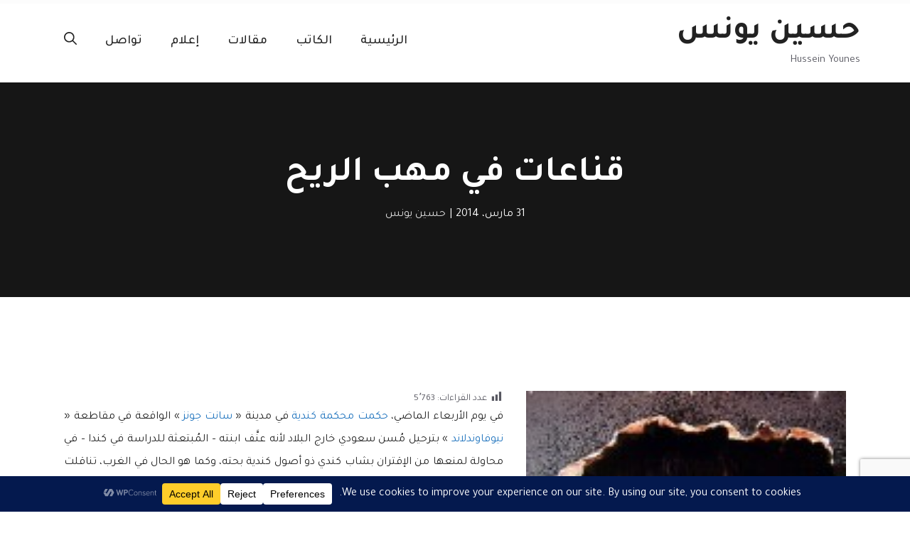

--- FILE ---
content_type: text/html; charset=UTF-8
request_url: https://husseinyounes.com/4045/
body_size: 44704
content:
<!DOCTYPE html>
<html dir="rtl" lang="ar" prefix="og: https://ogp.me/ns#">
<head>
	<meta charset="UTF-8">
	<title>قناعات في مهب الريح - حسين يونس</title>

		<!-- All in One SEO 4.9.3 - aioseo.com -->
	<meta name="description" content="في يوم الأربعاء الماضي، حكمت محكمة كندية في مدينة « سانت جونز » الواقعة في مقاطعة « نيوفاوندلاند » بترحيل مُسن سعودي خارج البلاد لأنه عنَّف ابنته – المُبتعثة للدراسة في كندا – في محاولة لمنعها من الإقتران بشاب كندي ذو أصول كندية بحته، وكما هو الحال في الغرب، تناقلت وسائل الإعلام الكندية تغطية الخبر" />
	<meta name="robots" content="max-image-preview:large" />
	<meta name="author" content="حسين يونس"/>
	<link rel="canonical" href="https://husseinyounes.com/4045/" />
	<meta name="generator" content="All in One SEO (AIOSEO) 4.9.3" />
		<meta property="og:locale" content="ar_AR" />
		<meta property="og:site_name" content="حسين يونس - Hussein Younes" />
		<meta property="og:type" content="article" />
		<meta property="og:title" content="قناعات في مهب الريح - حسين يونس" />
		<meta property="og:description" content="في يوم الأربعاء الماضي، حكمت محكمة كندية في مدينة « سانت جونز » الواقعة في مقاطعة « نيوفاوندلاند » بترحيل مُسن سعودي خارج البلاد لأنه عنَّف ابنته – المُبتعثة للدراسة في كندا – في محاولة لمنعها من الإقتران بشاب كندي ذو أصول كندية بحته، وكما هو الحال في الغرب، تناقلت وسائل الإعلام الكندية تغطية الخبر" />
		<meta property="og:url" content="https://husseinyounes.com/4045/" />
		<meta property="article:published_time" content="2014-03-31T04:14:49+00:00" />
		<meta property="article:modified_time" content="2023-10-20T17:55:14+00:00" />
		<meta name="twitter:card" content="summary_large_image" />
		<meta name="twitter:title" content="قناعات في مهب الريح - حسين يونس" />
		<meta name="twitter:description" content="في يوم الأربعاء الماضي، حكمت محكمة كندية في مدينة « سانت جونز » الواقعة في مقاطعة « نيوفاوندلاند » بترحيل مُسن سعودي خارج البلاد لأنه عنَّف ابنته – المُبتعثة للدراسة في كندا – في محاولة لمنعها من الإقتران بشاب كندي ذو أصول كندية بحته، وكما هو الحال في الغرب، تناقلت وسائل الإعلام الكندية تغطية الخبر" />
		<script type="application/ld+json" class="aioseo-schema">
			{"@context":"https:\/\/schema.org","@graph":[{"@type":"BlogPosting","@id":"https:\/\/husseinyounes.com\/4045\/#blogposting","name":"\u0642\u0646\u0627\u0639\u0627\u062a \u0641\u064a \u0645\u0647\u0628 \u0627\u0644\u0631\u064a\u062d - \u062d\u0633\u064a\u0646 \u064a\u0648\u0646\u0633","headline":"\u0642\u0646\u0627\u0639\u0627\u062a \u0641\u064a \u0645\u0647\u0628 \u0627\u0644\u0631\u064a\u062d","author":{"@id":"https:\/\/husseinyounes.com\/author\/husseinyounes\/#author"},"publisher":{"@id":"https:\/\/husseinyounes.com\/#person"},"image":{"@type":"ImageObject","url":"https:\/\/husseinyounes.com\/wp-content\/uploads\/2014\/03\/MuslimGirl-e1420450772253.jpg","width":150,"height":150},"datePublished":"2014-03-31T00:14:49+03:00","dateModified":"2023-10-20T20:55:14+03:00","inLanguage":"ar","commentCount":6,"mainEntityOfPage":{"@id":"https:\/\/husseinyounes.com\/4045\/#webpage"},"isPartOf":{"@id":"https:\/\/husseinyounes.com\/4045\/#webpage"},"articleSection":"\u064a\u0648\u0645\u064a\u0627\u062a \u0645\u0647\u0627\u062c\u0631, \u0625\u0633\u0644\u0627\u0645, \u0627\u0644\u0633\u0639\u0648\u062f\u064a\u0629, \u062a\u0631\u062d\u064a\u0644, \u0633\u0627\u0646\u062a \u062c\u0648\u0646\u0632, \u063a\u0631\u0628, \u0642\u0646\u0627\u0639\u0627\u062a \u0641\u064a \u0645\u0647\u0628 \u0627\u0644\u0631\u064a\u062d, \u0642\u0646\u0627\u0639\u0629, \u0643\u0646\u062f\u0627, \u0646\u064a\u0648\u0641\u0627\u0648\u0646\u062f\u0644\u0627\u0646\u062f, \u064a\u0648\u0645\u064a\u0627\u062a \u0645\u0647\u0627\u062c\u0631"},{"@type":"BreadcrumbList","@id":"https:\/\/husseinyounes.com\/4045\/#breadcrumblist","itemListElement":[{"@type":"ListItem","@id":"https:\/\/husseinyounes.com#listItem","position":1,"name":"Home","item":"https:\/\/husseinyounes.com","nextItem":{"@type":"ListItem","@id":"https:\/\/husseinyounes.com\/category\/%d9%8a%d9%88%d9%85%d9%8a%d8%a7%d8%aa-%d9%85%d9%87%d8%a7%d8%ac%d8%b1\/#listItem","name":"\u064a\u0648\u0645\u064a\u0627\u062a \u0645\u0647\u0627\u062c\u0631"}},{"@type":"ListItem","@id":"https:\/\/husseinyounes.com\/category\/%d9%8a%d9%88%d9%85%d9%8a%d8%a7%d8%aa-%d9%85%d9%87%d8%a7%d8%ac%d8%b1\/#listItem","position":2,"name":"\u064a\u0648\u0645\u064a\u0627\u062a \u0645\u0647\u0627\u062c\u0631","item":"https:\/\/husseinyounes.com\/category\/%d9%8a%d9%88%d9%85%d9%8a%d8%a7%d8%aa-%d9%85%d9%87%d8%a7%d8%ac%d8%b1\/","nextItem":{"@type":"ListItem","@id":"https:\/\/husseinyounes.com\/4045\/#listItem","name":"\u0642\u0646\u0627\u0639\u0627\u062a \u0641\u064a \u0645\u0647\u0628 \u0627\u0644\u0631\u064a\u062d"},"previousItem":{"@type":"ListItem","@id":"https:\/\/husseinyounes.com#listItem","name":"Home"}},{"@type":"ListItem","@id":"https:\/\/husseinyounes.com\/4045\/#listItem","position":3,"name":"\u0642\u0646\u0627\u0639\u0627\u062a \u0641\u064a \u0645\u0647\u0628 \u0627\u0644\u0631\u064a\u062d","previousItem":{"@type":"ListItem","@id":"https:\/\/husseinyounes.com\/category\/%d9%8a%d9%88%d9%85%d9%8a%d8%a7%d8%aa-%d9%85%d9%87%d8%a7%d8%ac%d8%b1\/#listItem","name":"\u064a\u0648\u0645\u064a\u0627\u062a \u0645\u0647\u0627\u062c\u0631"}}]},{"@type":"Person","@id":"https:\/\/husseinyounes.com\/#person","name":"\u062d\u0633\u064a\u0646 \u064a\u0648\u0646\u0633","image":{"@type":"ImageObject","@id":"https:\/\/husseinyounes.com\/4045\/#personImage","url":"https:\/\/secure.gravatar.com\/avatar\/7fdbe5e15f3ffb18778331b707f065f18f3f87fdbf82febd999e4de328bfff96?s=96&d=mm&r=g","width":96,"height":96,"caption":"\u062d\u0633\u064a\u0646 \u064a\u0648\u0646\u0633"}},{"@type":"Person","@id":"https:\/\/husseinyounes.com\/author\/husseinyounes\/#author","url":"https:\/\/husseinyounes.com\/author\/husseinyounes\/","name":"\u062d\u0633\u064a\u0646 \u064a\u0648\u0646\u0633","image":{"@type":"ImageObject","@id":"https:\/\/husseinyounes.com\/4045\/#authorImage","url":"https:\/\/secure.gravatar.com\/avatar\/7fdbe5e15f3ffb18778331b707f065f18f3f87fdbf82febd999e4de328bfff96?s=96&d=mm&r=g","width":96,"height":96,"caption":"\u062d\u0633\u064a\u0646 \u064a\u0648\u0646\u0633"}},{"@type":"WebPage","@id":"https:\/\/husseinyounes.com\/4045\/#webpage","url":"https:\/\/husseinyounes.com\/4045\/","name":"\u0642\u0646\u0627\u0639\u0627\u062a \u0641\u064a \u0645\u0647\u0628 \u0627\u0644\u0631\u064a\u062d - \u062d\u0633\u064a\u0646 \u064a\u0648\u0646\u0633","description":"\u0641\u064a \u064a\u0648\u0645 \u0627\u0644\u0623\u0631\u0628\u0639\u0627\u0621 \u0627\u0644\u0645\u0627\u0636\u064a\u060c \u062d\u0643\u0645\u062a \u0645\u062d\u0643\u0645\u0629 \u0643\u0646\u062f\u064a\u0629 \u0641\u064a \u0645\u062f\u064a\u0646\u0629 \u00ab \u0633\u0627\u0646\u062a \u062c\u0648\u0646\u0632 \u00bb \u0627\u0644\u0648\u0627\u0642\u0639\u0629 \u0641\u064a \u0645\u0642\u0627\u0637\u0639\u0629 \u00ab \u0646\u064a\u0648\u0641\u0627\u0648\u0646\u062f\u0644\u0627\u0646\u062f \u00bb \u0628\u062a\u0631\u062d\u064a\u0644 \u0645\u064f\u0633\u0646 \u0633\u0639\u0648\u062f\u064a \u062e\u0627\u0631\u062c \u0627\u0644\u0628\u0644\u0627\u062f \u0644\u0623\u0646\u0647 \u0639\u0646\u064e\u0651\u0641 \u0627\u0628\u0646\u062a\u0647 \u2013 \u0627\u0644\u0645\u064f\u0628\u062a\u0639\u062b\u0629 \u0644\u0644\u062f\u0631\u0627\u0633\u0629 \u0641\u064a \u0643\u0646\u062f\u0627 \u2013 \u0641\u064a \u0645\u062d\u0627\u0648\u0644\u0629 \u0644\u0645\u0646\u0639\u0647\u0627 \u0645\u0646 \u0627\u0644\u0625\u0642\u062a\u0631\u0627\u0646 \u0628\u0634\u0627\u0628 \u0643\u0646\u062f\u064a \u0630\u0648 \u0623\u0635\u0648\u0644 \u0643\u0646\u062f\u064a\u0629 \u0628\u062d\u062a\u0647\u060c \u0648\u0643\u0645\u0627 \u0647\u0648 \u0627\u0644\u062d\u0627\u0644 \u0641\u064a \u0627\u0644\u063a\u0631\u0628\u060c \u062a\u0646\u0627\u0642\u0644\u062a \u0648\u0633\u0627\u0626\u0644 \u0627\u0644\u0625\u0639\u0644\u0627\u0645 \u0627\u0644\u0643\u0646\u062f\u064a\u0629 \u062a\u063a\u0637\u064a\u0629 \u0627\u0644\u062e\u0628\u0631","inLanguage":"ar","isPartOf":{"@id":"https:\/\/husseinyounes.com\/#website"},"breadcrumb":{"@id":"https:\/\/husseinyounes.com\/4045\/#breadcrumblist"},"author":{"@id":"https:\/\/husseinyounes.com\/author\/husseinyounes\/#author"},"creator":{"@id":"https:\/\/husseinyounes.com\/author\/husseinyounes\/#author"},"image":{"@type":"ImageObject","url":"https:\/\/husseinyounes.com\/wp-content\/uploads\/2014\/03\/MuslimGirl-e1420450772253.jpg","@id":"https:\/\/husseinyounes.com\/4045\/#mainImage","width":150,"height":150},"primaryImageOfPage":{"@id":"https:\/\/husseinyounes.com\/4045\/#mainImage"},"datePublished":"2014-03-31T00:14:49+03:00","dateModified":"2023-10-20T20:55:14+03:00"},{"@type":"WebSite","@id":"https:\/\/husseinyounes.com\/#website","url":"https:\/\/husseinyounes.com\/","name":"\u062d\u0633\u064a\u0646 \u064a\u0648\u0646\u0633","description":"Hussein Younes","inLanguage":"ar","publisher":{"@id":"https:\/\/husseinyounes.com\/#person"}}]}
		</script>
		<!-- All in One SEO -->

<meta name="viewport" content="width=device-width, initial-scale=1"><link href='https://fonts.gstatic.com' crossorigin rel='preconnect' />
<link href='https://fonts.googleapis.com' crossorigin rel='preconnect' />
<link rel="alternate" type="application/rss+xml" title="حسين يونس &laquo; الخلاصة" href="https://husseinyounes.com/feed/" />
<link rel="alternate" type="application/rss+xml" title="حسين يونس &laquo; خلاصة التعليقات" href="https://husseinyounes.com/comments/feed/" />
<link rel="alternate" type="application/rss+xml" title="حسين يونس &laquo; قناعات في مهب الريح خلاصة التعليقات" href="https://husseinyounes.com/4045/feed/" />
<link rel="alternate" title="oEmbed (JSON)" type="application/json+oembed" href="https://husseinyounes.com/wp-json/oembed/1.0/embed?url=https%3A%2F%2Fhusseinyounes.com%2F4045%2F" />
<link rel="alternate" title="oEmbed (XML)" type="text/xml+oembed" href="https://husseinyounes.com/wp-json/oembed/1.0/embed?url=https%3A%2F%2Fhusseinyounes.com%2F4045%2F&#038;format=xml" />
<script data-cfasync="false" data-wpfc-render="false">
		(function () {
			window.dataLayer = window.dataLayer || [];function gtag(){dataLayer.push(arguments);}

			// Set the developer ID.
			gtag('set', 'developer_id.dMmRkYz', true);

			// Set default consent state based on plugin settings.
			gtag('consent', 'default', {
				'ad_storage': 'denied',
				'analytics_storage': 'denied',
				'ad_user_data': 'denied',
				'ad_personalization': 'denied',
				'security_storage': 'granted',
				'functionality_storage': 'granted',
				'wait_for_update': 500,
			});
		})();
	</script>		<!-- This site uses the Google Analytics by MonsterInsights plugin v9.11.1 - Using Analytics tracking - https://www.monsterinsights.com/ -->
							<script src="//www.googletagmanager.com/gtag/js?id=G-395P44KRX3"  data-cfasync="false" data-wpfc-render="false" async></script>
			<script data-cfasync="false" data-wpfc-render="false">
				var mi_version = '9.11.1';
				var mi_track_user = true;
				var mi_no_track_reason = '';
								var MonsterInsightsDefaultLocations = {"page_location":"https:\/\/husseinyounes.com\/4045\/"};
								if ( typeof MonsterInsightsPrivacyGuardFilter === 'function' ) {
					var MonsterInsightsLocations = (typeof MonsterInsightsExcludeQuery === 'object') ? MonsterInsightsPrivacyGuardFilter( MonsterInsightsExcludeQuery ) : MonsterInsightsPrivacyGuardFilter( MonsterInsightsDefaultLocations );
				} else {
					var MonsterInsightsLocations = (typeof MonsterInsightsExcludeQuery === 'object') ? MonsterInsightsExcludeQuery : MonsterInsightsDefaultLocations;
				}

								var disableStrs = [
										'ga-disable-G-395P44KRX3',
									];

				/* Function to detect opted out users */
				function __gtagTrackerIsOptedOut() {
					for (var index = 0; index < disableStrs.length; index++) {
						if (document.cookie.indexOf(disableStrs[index] + '=true') > -1) {
							return true;
						}
					}

					return false;
				}

				/* Disable tracking if the opt-out cookie exists. */
				if (__gtagTrackerIsOptedOut()) {
					for (var index = 0; index < disableStrs.length; index++) {
						window[disableStrs[index]] = true;
					}
				}

				/* Opt-out function */
				function __gtagTrackerOptout() {
					for (var index = 0; index < disableStrs.length; index++) {
						document.cookie = disableStrs[index] + '=true; expires=Thu, 31 Dec 2099 23:59:59 UTC; path=/';
						window[disableStrs[index]] = true;
					}
				}

				if ('undefined' === typeof gaOptout) {
					function gaOptout() {
						__gtagTrackerOptout();
					}
				}
								window.dataLayer = window.dataLayer || [];

				window.MonsterInsightsDualTracker = {
					helpers: {},
					trackers: {},
				};
				if (mi_track_user) {
					function __gtagDataLayer() {
						dataLayer.push(arguments);
					}

					function __gtagTracker(type, name, parameters) {
						if (!parameters) {
							parameters = {};
						}

						if (parameters.send_to) {
							__gtagDataLayer.apply(null, arguments);
							return;
						}

						if (type === 'event') {
														parameters.send_to = monsterinsights_frontend.v4_id;
							var hookName = name;
							if (typeof parameters['event_category'] !== 'undefined') {
								hookName = parameters['event_category'] + ':' + name;
							}

							if (typeof MonsterInsightsDualTracker.trackers[hookName] !== 'undefined') {
								MonsterInsightsDualTracker.trackers[hookName](parameters);
							} else {
								__gtagDataLayer('event', name, parameters);
							}
							
						} else {
							__gtagDataLayer.apply(null, arguments);
						}
					}

					__gtagTracker('js', new Date());
					__gtagTracker('set', {
						'developer_id.dZGIzZG': true,
											});
					if ( MonsterInsightsLocations.page_location ) {
						__gtagTracker('set', MonsterInsightsLocations);
					}
										__gtagTracker('config', 'G-395P44KRX3', {"forceSSL":"true","link_attribution":"true"} );
										window.gtag = __gtagTracker;										(function () {
						/* https://developers.google.com/analytics/devguides/collection/analyticsjs/ */
						/* ga and __gaTracker compatibility shim. */
						var noopfn = function () {
							return null;
						};
						var newtracker = function () {
							return new Tracker();
						};
						var Tracker = function () {
							return null;
						};
						var p = Tracker.prototype;
						p.get = noopfn;
						p.set = noopfn;
						p.send = function () {
							var args = Array.prototype.slice.call(arguments);
							args.unshift('send');
							__gaTracker.apply(null, args);
						};
						var __gaTracker = function () {
							var len = arguments.length;
							if (len === 0) {
								return;
							}
							var f = arguments[len - 1];
							if (typeof f !== 'object' || f === null || typeof f.hitCallback !== 'function') {
								if ('send' === arguments[0]) {
									var hitConverted, hitObject = false, action;
									if ('event' === arguments[1]) {
										if ('undefined' !== typeof arguments[3]) {
											hitObject = {
												'eventAction': arguments[3],
												'eventCategory': arguments[2],
												'eventLabel': arguments[4],
												'value': arguments[5] ? arguments[5] : 1,
											}
										}
									}
									if ('pageview' === arguments[1]) {
										if ('undefined' !== typeof arguments[2]) {
											hitObject = {
												'eventAction': 'page_view',
												'page_path': arguments[2],
											}
										}
									}
									if (typeof arguments[2] === 'object') {
										hitObject = arguments[2];
									}
									if (typeof arguments[5] === 'object') {
										Object.assign(hitObject, arguments[5]);
									}
									if ('undefined' !== typeof arguments[1].hitType) {
										hitObject = arguments[1];
										if ('pageview' === hitObject.hitType) {
											hitObject.eventAction = 'page_view';
										}
									}
									if (hitObject) {
										action = 'timing' === arguments[1].hitType ? 'timing_complete' : hitObject.eventAction;
										hitConverted = mapArgs(hitObject);
										__gtagTracker('event', action, hitConverted);
									}
								}
								return;
							}

							function mapArgs(args) {
								var arg, hit = {};
								var gaMap = {
									'eventCategory': 'event_category',
									'eventAction': 'event_action',
									'eventLabel': 'event_label',
									'eventValue': 'event_value',
									'nonInteraction': 'non_interaction',
									'timingCategory': 'event_category',
									'timingVar': 'name',
									'timingValue': 'value',
									'timingLabel': 'event_label',
									'page': 'page_path',
									'location': 'page_location',
									'title': 'page_title',
									'referrer' : 'page_referrer',
								};
								for (arg in args) {
																		if (!(!args.hasOwnProperty(arg) || !gaMap.hasOwnProperty(arg))) {
										hit[gaMap[arg]] = args[arg];
									} else {
										hit[arg] = args[arg];
									}
								}
								return hit;
							}

							try {
								f.hitCallback();
							} catch (ex) {
							}
						};
						__gaTracker.create = newtracker;
						__gaTracker.getByName = newtracker;
						__gaTracker.getAll = function () {
							return [];
						};
						__gaTracker.remove = noopfn;
						__gaTracker.loaded = true;
						window['__gaTracker'] = __gaTracker;
					})();
									} else {
										console.log("");
					(function () {
						function __gtagTracker() {
							return null;
						}

						window['__gtagTracker'] = __gtagTracker;
						window['gtag'] = __gtagTracker;
					})();
									}
			</script>
							<!-- / Google Analytics by MonsterInsights -->
		<style id='wp-img-auto-sizes-contain-inline-css'>
img:is([sizes=auto i],[sizes^="auto," i]){contain-intrinsic-size:3000px 1500px}
/*# sourceURL=wp-img-auto-sizes-contain-inline-css */
</style>

<link rel='stylesheet' id='dashicons-css' href='https://husseinyounes.com/wp-includes/css/dashicons.min.css?ver=6.9' media='all' />
<link rel='stylesheet' id='post-views-counter-frontend-css' href='https://husseinyounes.com/wp-content/plugins/post-views-counter/css/frontend.css?ver=1.7.3' media='all' />
<link rel='stylesheet' id='menu-icons-extra-css' href='https://husseinyounes.com/wp-content/plugins/menu-icons/css/extra.min.css?ver=0.13.20' media='all' />
<style id='wp-emoji-styles-inline-css'>

	img.wp-smiley, img.emoji {
		display: inline !important;
		border: none !important;
		box-shadow: none !important;
		height: 1em !important;
		width: 1em !important;
		margin: 0 0.07em !important;
		vertical-align: -0.1em !important;
		background: none !important;
		padding: 0 !important;
	}
/*# sourceURL=wp-emoji-styles-inline-css */
</style>
<link rel='stylesheet' id='wp-block-library-rtl-css' href='https://husseinyounes.com/wp-includes/css/dist/block-library/style-rtl.min.css?ver=6.9' media='all' />
<style id='wp-block-paragraph-inline-css'>
.is-small-text{font-size:.875em}.is-regular-text{font-size:1em}.is-large-text{font-size:2.25em}.is-larger-text{font-size:3em}.has-drop-cap:not(:focus):first-letter{float:right;font-size:8.4em;font-style:normal;font-weight:100;line-height:.68;margin:.05em 0 0 .1em;text-transform:uppercase}body.rtl .has-drop-cap:not(:focus):first-letter{float:none;margin-right:.1em}p.has-drop-cap.has-background{overflow:hidden}:root :where(p.has-background){padding:1.25em 2.375em}:where(p.has-text-color:not(.has-link-color)) a{color:inherit}p.has-text-align-left[style*="writing-mode:vertical-lr"],p.has-text-align-right[style*="writing-mode:vertical-rl"]{rotate:180deg}
/*# sourceURL=https://husseinyounes.com/wp-includes/blocks/paragraph/style.min.css */
</style>
<style id='wp-block-spacer-inline-css'>
.wp-block-spacer{clear:both}
/*# sourceURL=https://husseinyounes.com/wp-includes/blocks/spacer/style.min.css */
</style>
<style id='global-styles-inline-css'>
:root{--wp--preset--aspect-ratio--square: 1;--wp--preset--aspect-ratio--4-3: 4/3;--wp--preset--aspect-ratio--3-4: 3/4;--wp--preset--aspect-ratio--3-2: 3/2;--wp--preset--aspect-ratio--2-3: 2/3;--wp--preset--aspect-ratio--16-9: 16/9;--wp--preset--aspect-ratio--9-16: 9/16;--wp--preset--color--black: #000000;--wp--preset--color--cyan-bluish-gray: #abb8c3;--wp--preset--color--white: #ffffff;--wp--preset--color--pale-pink: #f78da7;--wp--preset--color--vivid-red: #cf2e2e;--wp--preset--color--luminous-vivid-orange: #ff6900;--wp--preset--color--luminous-vivid-amber: #fcb900;--wp--preset--color--light-green-cyan: #7bdcb5;--wp--preset--color--vivid-green-cyan: #00d084;--wp--preset--color--pale-cyan-blue: #8ed1fc;--wp--preset--color--vivid-cyan-blue: #0693e3;--wp--preset--color--vivid-purple: #9b51e0;--wp--preset--color--contrast: var(--contrast);--wp--preset--color--contrast-2: var(--contrast-2);--wp--preset--color--contrast-3: var(--contrast-3);--wp--preset--color--base: var(--base);--wp--preset--color--base-2: var(--base-2);--wp--preset--color--base-3: var(--base-3);--wp--preset--color--accent: var(--accent);--wp--preset--color--accent-2: var(--accent-2);--wp--preset--gradient--vivid-cyan-blue-to-vivid-purple: linear-gradient(135deg,rgb(6,147,227) 0%,rgb(155,81,224) 100%);--wp--preset--gradient--light-green-cyan-to-vivid-green-cyan: linear-gradient(135deg,rgb(122,220,180) 0%,rgb(0,208,130) 100%);--wp--preset--gradient--luminous-vivid-amber-to-luminous-vivid-orange: linear-gradient(135deg,rgb(252,185,0) 0%,rgb(255,105,0) 100%);--wp--preset--gradient--luminous-vivid-orange-to-vivid-red: linear-gradient(135deg,rgb(255,105,0) 0%,rgb(207,46,46) 100%);--wp--preset--gradient--very-light-gray-to-cyan-bluish-gray: linear-gradient(135deg,rgb(238,238,238) 0%,rgb(169,184,195) 100%);--wp--preset--gradient--cool-to-warm-spectrum: linear-gradient(135deg,rgb(74,234,220) 0%,rgb(151,120,209) 20%,rgb(207,42,186) 40%,rgb(238,44,130) 60%,rgb(251,105,98) 80%,rgb(254,248,76) 100%);--wp--preset--gradient--blush-light-purple: linear-gradient(135deg,rgb(255,206,236) 0%,rgb(152,150,240) 100%);--wp--preset--gradient--blush-bordeaux: linear-gradient(135deg,rgb(254,205,165) 0%,rgb(254,45,45) 50%,rgb(107,0,62) 100%);--wp--preset--gradient--luminous-dusk: linear-gradient(135deg,rgb(255,203,112) 0%,rgb(199,81,192) 50%,rgb(65,88,208) 100%);--wp--preset--gradient--pale-ocean: linear-gradient(135deg,rgb(255,245,203) 0%,rgb(182,227,212) 50%,rgb(51,167,181) 100%);--wp--preset--gradient--electric-grass: linear-gradient(135deg,rgb(202,248,128) 0%,rgb(113,206,126) 100%);--wp--preset--gradient--midnight: linear-gradient(135deg,rgb(2,3,129) 0%,rgb(40,116,252) 100%);--wp--preset--font-size--small: 13px;--wp--preset--font-size--medium: 20px;--wp--preset--font-size--large: 36px;--wp--preset--font-size--x-large: 42px;--wp--preset--spacing--20: 0.44rem;--wp--preset--spacing--30: 0.67rem;--wp--preset--spacing--40: 1rem;--wp--preset--spacing--50: 1.5rem;--wp--preset--spacing--60: 2.25rem;--wp--preset--spacing--70: 3.38rem;--wp--preset--spacing--80: 5.06rem;--wp--preset--shadow--natural: 6px 6px 9px rgba(0, 0, 0, 0.2);--wp--preset--shadow--deep: 12px 12px 50px rgba(0, 0, 0, 0.4);--wp--preset--shadow--sharp: 6px 6px 0px rgba(0, 0, 0, 0.2);--wp--preset--shadow--outlined: 6px 6px 0px -3px rgb(255, 255, 255), 6px 6px rgb(0, 0, 0);--wp--preset--shadow--crisp: 6px 6px 0px rgb(0, 0, 0);}:where(.is-layout-flex){gap: 0.5em;}:where(.is-layout-grid){gap: 0.5em;}body .is-layout-flex{display: flex;}.is-layout-flex{flex-wrap: wrap;align-items: center;}.is-layout-flex > :is(*, div){margin: 0;}body .is-layout-grid{display: grid;}.is-layout-grid > :is(*, div){margin: 0;}:where(.wp-block-columns.is-layout-flex){gap: 2em;}:where(.wp-block-columns.is-layout-grid){gap: 2em;}:where(.wp-block-post-template.is-layout-flex){gap: 1.25em;}:where(.wp-block-post-template.is-layout-grid){gap: 1.25em;}.has-black-color{color: var(--wp--preset--color--black) !important;}.has-cyan-bluish-gray-color{color: var(--wp--preset--color--cyan-bluish-gray) !important;}.has-white-color{color: var(--wp--preset--color--white) !important;}.has-pale-pink-color{color: var(--wp--preset--color--pale-pink) !important;}.has-vivid-red-color{color: var(--wp--preset--color--vivid-red) !important;}.has-luminous-vivid-orange-color{color: var(--wp--preset--color--luminous-vivid-orange) !important;}.has-luminous-vivid-amber-color{color: var(--wp--preset--color--luminous-vivid-amber) !important;}.has-light-green-cyan-color{color: var(--wp--preset--color--light-green-cyan) !important;}.has-vivid-green-cyan-color{color: var(--wp--preset--color--vivid-green-cyan) !important;}.has-pale-cyan-blue-color{color: var(--wp--preset--color--pale-cyan-blue) !important;}.has-vivid-cyan-blue-color{color: var(--wp--preset--color--vivid-cyan-blue) !important;}.has-vivid-purple-color{color: var(--wp--preset--color--vivid-purple) !important;}.has-black-background-color{background-color: var(--wp--preset--color--black) !important;}.has-cyan-bluish-gray-background-color{background-color: var(--wp--preset--color--cyan-bluish-gray) !important;}.has-white-background-color{background-color: var(--wp--preset--color--white) !important;}.has-pale-pink-background-color{background-color: var(--wp--preset--color--pale-pink) !important;}.has-vivid-red-background-color{background-color: var(--wp--preset--color--vivid-red) !important;}.has-luminous-vivid-orange-background-color{background-color: var(--wp--preset--color--luminous-vivid-orange) !important;}.has-luminous-vivid-amber-background-color{background-color: var(--wp--preset--color--luminous-vivid-amber) !important;}.has-light-green-cyan-background-color{background-color: var(--wp--preset--color--light-green-cyan) !important;}.has-vivid-green-cyan-background-color{background-color: var(--wp--preset--color--vivid-green-cyan) !important;}.has-pale-cyan-blue-background-color{background-color: var(--wp--preset--color--pale-cyan-blue) !important;}.has-vivid-cyan-blue-background-color{background-color: var(--wp--preset--color--vivid-cyan-blue) !important;}.has-vivid-purple-background-color{background-color: var(--wp--preset--color--vivid-purple) !important;}.has-black-border-color{border-color: var(--wp--preset--color--black) !important;}.has-cyan-bluish-gray-border-color{border-color: var(--wp--preset--color--cyan-bluish-gray) !important;}.has-white-border-color{border-color: var(--wp--preset--color--white) !important;}.has-pale-pink-border-color{border-color: var(--wp--preset--color--pale-pink) !important;}.has-vivid-red-border-color{border-color: var(--wp--preset--color--vivid-red) !important;}.has-luminous-vivid-orange-border-color{border-color: var(--wp--preset--color--luminous-vivid-orange) !important;}.has-luminous-vivid-amber-border-color{border-color: var(--wp--preset--color--luminous-vivid-amber) !important;}.has-light-green-cyan-border-color{border-color: var(--wp--preset--color--light-green-cyan) !important;}.has-vivid-green-cyan-border-color{border-color: var(--wp--preset--color--vivid-green-cyan) !important;}.has-pale-cyan-blue-border-color{border-color: var(--wp--preset--color--pale-cyan-blue) !important;}.has-vivid-cyan-blue-border-color{border-color: var(--wp--preset--color--vivid-cyan-blue) !important;}.has-vivid-purple-border-color{border-color: var(--wp--preset--color--vivid-purple) !important;}.has-vivid-cyan-blue-to-vivid-purple-gradient-background{background: var(--wp--preset--gradient--vivid-cyan-blue-to-vivid-purple) !important;}.has-light-green-cyan-to-vivid-green-cyan-gradient-background{background: var(--wp--preset--gradient--light-green-cyan-to-vivid-green-cyan) !important;}.has-luminous-vivid-amber-to-luminous-vivid-orange-gradient-background{background: var(--wp--preset--gradient--luminous-vivid-amber-to-luminous-vivid-orange) !important;}.has-luminous-vivid-orange-to-vivid-red-gradient-background{background: var(--wp--preset--gradient--luminous-vivid-orange-to-vivid-red) !important;}.has-very-light-gray-to-cyan-bluish-gray-gradient-background{background: var(--wp--preset--gradient--very-light-gray-to-cyan-bluish-gray) !important;}.has-cool-to-warm-spectrum-gradient-background{background: var(--wp--preset--gradient--cool-to-warm-spectrum) !important;}.has-blush-light-purple-gradient-background{background: var(--wp--preset--gradient--blush-light-purple) !important;}.has-blush-bordeaux-gradient-background{background: var(--wp--preset--gradient--blush-bordeaux) !important;}.has-luminous-dusk-gradient-background{background: var(--wp--preset--gradient--luminous-dusk) !important;}.has-pale-ocean-gradient-background{background: var(--wp--preset--gradient--pale-ocean) !important;}.has-electric-grass-gradient-background{background: var(--wp--preset--gradient--electric-grass) !important;}.has-midnight-gradient-background{background: var(--wp--preset--gradient--midnight) !important;}.has-small-font-size{font-size: var(--wp--preset--font-size--small) !important;}.has-medium-font-size{font-size: var(--wp--preset--font-size--medium) !important;}.has-large-font-size{font-size: var(--wp--preset--font-size--large) !important;}.has-x-large-font-size{font-size: var(--wp--preset--font-size--x-large) !important;}
/*# sourceURL=global-styles-inline-css */
</style>

<style id='classic-theme-styles-inline-css'>
/*! This file is auto-generated */
.wp-block-button__link{color:#fff;background-color:#32373c;border-radius:9999px;box-shadow:none;text-decoration:none;padding:calc(.667em + 2px) calc(1.333em + 2px);font-size:1.125em}.wp-block-file__button{background:#32373c;color:#fff;text-decoration:none}
/*# sourceURL=/wp-includes/css/classic-themes.min.css */
</style>
<link rel='stylesheet' id='contact-form-7-css' href='https://husseinyounes.com/wp-content/plugins/contact-form-7/includes/css/styles.css?ver=6.1.4' media='all' />
<link rel='stylesheet' id='contact-form-7-rtl-css' href='https://husseinyounes.com/wp-content/plugins/contact-form-7/includes/css/styles-rtl.css?ver=6.1.4' media='all' />
<link rel='stylesheet' id='iworks_position-css' href='https://husseinyounes.com/wp-content/plugins/reading-position-indicator/assets/styles/iworks_position.min.css?ver=1.2.1' media='handheld, projection, screen' />
<link rel='stylesheet' id='generate-comments-css' href='https://husseinyounes.com/wp-content/themes/generatepress/assets/css/components/comments.min.css?ver=3.6.1' media='all' />
<link rel='stylesheet' id='generate-widget-areas-css' href='https://husseinyounes.com/wp-content/themes/generatepress/assets/css/components/widget-areas.min.css?ver=3.6.1' media='all' />
<link rel='stylesheet' id='generate-style-css' href='https://husseinyounes.com/wp-content/themes/generatepress/assets/css/main.min.css?ver=3.6.1' media='all' />
<style id='generate-style-inline-css'>
@media (max-width:768px){}.featured-image img {width: 450px;}
body{background-color:var(--base-3);color:var(--contrast);}a{color:var(--accent);}a:hover, a:focus, a:active{color:var(--contrast);}.wp-block-group__inner-container{max-width:1200px;margin-left:auto;margin-right:auto;}.site-header .header-image{width:170px;}.generate-back-to-top{font-size:20px;border-radius:3px;position:fixed;bottom:30px;right:30px;line-height:40px;width:40px;text-align:center;z-index:10;transition:opacity 300ms ease-in-out;opacity:0.1;transform:translateY(1000px);}.generate-back-to-top__show{opacity:1;transform:translateY(0);}:root{--contrast:#222222;--contrast-2:#575760;--contrast-3:#b2b2be;--base:#f0f0f0;--base-2:#f7f8f9;--base-3:#ffffff;--accent:#1e73be;--accent-2:#1abc9c;}:root .has-contrast-color{color:var(--contrast);}:root .has-contrast-background-color{background-color:var(--contrast);}:root .has-contrast-2-color{color:var(--contrast-2);}:root .has-contrast-2-background-color{background-color:var(--contrast-2);}:root .has-contrast-3-color{color:var(--contrast-3);}:root .has-contrast-3-background-color{background-color:var(--contrast-3);}:root .has-base-color{color:var(--base);}:root .has-base-background-color{background-color:var(--base);}:root .has-base-2-color{color:var(--base-2);}:root .has-base-2-background-color{background-color:var(--base-2);}:root .has-base-3-color{color:var(--base-3);}:root .has-base-3-background-color{background-color:var(--base-3);}:root .has-accent-color{color:var(--accent);}:root .has-accent-background-color{background-color:var(--accent);}:root .has-accent-2-color{color:var(--accent-2);}:root .has-accent-2-background-color{background-color:var(--accent-2);}.gp-modal:not(.gp-modal--open):not(.gp-modal--transition){display:none;}.gp-modal--transition:not(.gp-modal--open){pointer-events:none;}.gp-modal-overlay:not(.gp-modal-overlay--open):not(.gp-modal--transition){display:none;}.gp-modal__overlay{display:none;position:fixed;top:0;left:0;right:0;bottom:0;background:rgba(0,0,0,0.2);display:flex;justify-content:center;align-items:center;z-index:10000;backdrop-filter:blur(3px);transition:opacity 500ms ease;opacity:0;}.gp-modal--open:not(.gp-modal--transition) .gp-modal__overlay{opacity:1;}.gp-modal__container{max-width:100%;max-height:100vh;transform:scale(0.9);transition:transform 500ms ease;padding:0 10px;}.gp-modal--open:not(.gp-modal--transition) .gp-modal__container{transform:scale(1);}.search-modal-fields{display:flex;}.gp-search-modal .gp-modal__overlay{align-items:flex-start;padding-top:25vh;background:var(--gp-search-modal-overlay-bg-color);}.search-modal-form{width:500px;max-width:100%;background-color:var(--gp-search-modal-bg-color);color:var(--gp-search-modal-text-color);}.search-modal-form .search-field, .search-modal-form .search-field:focus{width:100%;height:60px;background-color:transparent;border:0;appearance:none;color:currentColor;}.search-modal-fields button, .search-modal-fields button:active, .search-modal-fields button:focus, .search-modal-fields button:hover{background-color:transparent;border:0;color:currentColor;width:60px;}body, button, input, select, textarea{font-family:Tajawal, sans-serif;font-weight:400;font-size:16px;}body{line-height:2;}.main-title{font-size:45px;}.main-navigation a, .main-navigation .menu-toggle, .main-navigation .menu-bar-items{font-weight:500;text-transform:uppercase;font-size:18px;}.widget-title{font-weight:700;text-transform:uppercase;font-size:17px;}button:not(.menu-toggle),html input[type="button"],input[type="reset"],input[type="submit"],.button,.wp-block-button .wp-block-button__link{font-weight:300;text-transform:uppercase;font-size:13px;}.site-info{font-size:13px;}h1{font-weight:bold;font-size:50px;}h2{font-weight:bold;font-size:30px;}h3{font-weight:600;text-transform:uppercase;font-size:17px;}.top-bar{background-color:var(--contrast-2);color:var(--base-3);}.top-bar a{color:var(--base-3);}.top-bar a:hover{color:var(--contrast);}.site-header{background-color:var(--base-3);color:var(--contrast-2);}.site-header a{color:var(--contrast);}.main-title a,.main-title a:hover{color:var(--contrast);}.site-description{color:var(--contrast-2);}.mobile-menu-control-wrapper .menu-toggle,.mobile-menu-control-wrapper .menu-toggle:hover,.mobile-menu-control-wrapper .menu-toggle:focus,.has-inline-mobile-toggle #site-navigation.toggled{background-color:rgba(0, 0, 0, 0.02);}.main-navigation,.main-navigation ul ul{background-color:var(--base-3);}.main-navigation .main-nav ul li a, .main-navigation .menu-toggle, .main-navigation .menu-bar-items{color:var(--contrast);}.main-navigation .main-nav ul li:not([class*="current-menu-"]):hover > a, .main-navigation .main-nav ul li:not([class*="current-menu-"]):focus > a, .main-navigation .main-nav ul li.sfHover:not([class*="current-menu-"]) > a, .main-navigation .menu-bar-item:hover > a, .main-navigation .menu-bar-item.sfHover > a{color:var(--accent);}button.menu-toggle:hover,button.menu-toggle:focus{color:var(--contrast);}.main-navigation .main-nav ul li[class*="current-menu-"] > a{color:var(--accent);}.navigation-search input[type="search"],.navigation-search input[type="search"]:active, .navigation-search input[type="search"]:focus, .main-navigation .main-nav ul li.search-item.active > a, .main-navigation .menu-bar-items .search-item.active > a{color:var(--accent);}.main-navigation ul ul{background-color:var(--base-3);}.main-navigation .main-nav ul ul li a{color:var(--contrast);}.main-navigation .main-nav ul ul li:not([class*="current-menu-"]):hover > a,.main-navigation .main-nav ul ul li:not([class*="current-menu-"]):focus > a, .main-navigation .main-nav ul ul li.sfHover:not([class*="current-menu-"]) > a{color:var(--accent);background-color:var(--base-3);}.main-navigation .main-nav ul ul li[class*="current-menu-"] > a{color:var(--accent);background-color:var(--base-3);}.separate-containers .inside-article, .separate-containers .comments-area, .separate-containers .page-header, .one-container .container, .separate-containers .paging-navigation, .inside-page-header{background-color:var(--base-3);}.entry-title a{color:var(--contrast);}.entry-title a:hover{color:var(--accent);}.entry-meta{color:var(--contrast-2);}.entry-meta a{color:#878787;}.entry-meta a:hover{color:#1e73be;}.sidebar .widget{background-color:var(--base-3);}.sidebar .widget .widget-title{color:#000000;}.footer-widgets{color:var(--contrast);background-color:var(--base-3);}.site-info{color:var(--contrast);}.site-info a{color:var(--contrast);}.site-info a:hover{color:var(--contrast-2);}.footer-bar .widget_nav_menu .current-menu-item a{color:var(--contrast-2);}input[type="text"],input[type="email"],input[type="url"],input[type="password"],input[type="search"],input[type="tel"],input[type="number"],textarea,select{color:var(--contrast-2);background-color:var(--base-3);border-color:var(--contrast-3);}input[type="text"]:focus,input[type="email"]:focus,input[type="url"]:focus,input[type="password"]:focus,input[type="search"]:focus,input[type="tel"]:focus,input[type="number"]:focus,textarea:focus,select:focus{color:var(--contrast-2);background-color:var(--base-3);border-color:var(--contrast-3);}button,html input[type="button"],input[type="reset"],input[type="submit"],a.button,a.wp-block-button__link:not(.has-background){color:var(--base-3);background-color:var(--contrast);}button:hover,html input[type="button"]:hover,input[type="reset"]:hover,input[type="submit"]:hover,a.button:hover,button:focus,html input[type="button"]:focus,input[type="reset"]:focus,input[type="submit"]:focus,a.button:focus,a.wp-block-button__link:not(.has-background):active,a.wp-block-button__link:not(.has-background):focus,a.wp-block-button__link:not(.has-background):hover{color:var(--accent);background-color:var(--base-3);}a.generate-back-to-top{background-color:rgba( 0,0,0,0.4 );color:#ffffff;}a.generate-back-to-top:hover,a.generate-back-to-top:focus{background-color:rgba( 0,0,0,0.6 );color:#ffffff;}:root{--gp-search-modal-bg-color:var(--base-3);--gp-search-modal-text-color:var(--contrast);--gp-search-modal-overlay-bg-color:rgba(0,0,0,0.2);}@media (max-width: 768px){.main-navigation .menu-bar-item:hover > a, .main-navigation .menu-bar-item.sfHover > a{background:none;color:var(--contrast);}}.inside-top-bar{padding:10px;}.inside-header{padding:20px 30px 20px 30px;}.nav-below-header .main-navigation .inside-navigation.grid-container, .nav-above-header .main-navigation .inside-navigation.grid-container{padding:0px 10px 0px 10px;}.separate-containers .inside-article, .separate-containers .comments-area, .separate-containers .page-header, .separate-containers .paging-navigation, .one-container .site-content, .inside-page-header{padding:50px;}.site-main .wp-block-group__inner-container{padding:50px;}.separate-containers .paging-navigation{padding-top:20px;padding-bottom:20px;}.entry-content .alignwide, body:not(.no-sidebar) .entry-content .alignfull{margin-left:-50px;width:calc(100% + 100px);max-width:calc(100% + 100px);}.one-container.right-sidebar .site-main,.one-container.both-right .site-main{margin-right:50px;}.one-container.left-sidebar .site-main,.one-container.both-left .site-main{margin-left:50px;}.one-container.both-sidebars .site-main{margin:0px 50px 0px 50px;}.sidebar .widget, .page-header, .widget-area .main-navigation, .site-main > *{margin-bottom:50px;}.separate-containers .site-main{margin:50px;}.both-right .inside-left-sidebar,.both-left .inside-left-sidebar{margin-right:25px;}.both-right .inside-right-sidebar,.both-left .inside-right-sidebar{margin-left:25px;}.one-container.archive .post:not(:last-child):not(.is-loop-template-item), .one-container.blog .post:not(:last-child):not(.is-loop-template-item){padding-bottom:50px;}.separate-containers .featured-image{margin-top:50px;}.separate-containers .inside-right-sidebar, .separate-containers .inside-left-sidebar{margin-top:50px;margin-bottom:50px;}.main-navigation .main-nav ul li a,.menu-toggle,.main-navigation .menu-bar-item > a{line-height:50px;}.navigation-search input[type="search"]{height:50px;}.rtl .menu-item-has-children .dropdown-menu-toggle{padding-left:20px;}.rtl .main-navigation .main-nav ul li.menu-item-has-children > a{padding-right:20px;}.widget-area .widget{padding:50px;}.footer-widgets-container{padding:50px;}.inside-site-info{padding:20px;}@media (max-width:768px){.separate-containers .inside-article, .separate-containers .comments-area, .separate-containers .page-header, .separate-containers .paging-navigation, .one-container .site-content, .inside-page-header{padding:30px;}.site-main .wp-block-group__inner-container{padding:30px;}.inside-site-info{padding-right:10px;padding-left:10px;}.entry-content .alignwide, body:not(.no-sidebar) .entry-content .alignfull{margin-left:-30px;width:calc(100% + 60px);max-width:calc(100% + 60px);}.one-container .site-main .paging-navigation{margin-bottom:50px;}}/* End cached CSS */.is-right-sidebar{width:30%;}.is-left-sidebar{width:25%;}.site-content .content-area{width:100%;}@media (max-width: 768px){.main-navigation .menu-toggle,.sidebar-nav-mobile:not(#sticky-placeholder){display:block;}.main-navigation ul,.gen-sidebar-nav,.main-navigation:not(.slideout-navigation):not(.toggled) .main-nav > ul,.has-inline-mobile-toggle #site-navigation .inside-navigation > *:not(.navigation-search):not(.main-nav){display:none;}.nav-align-right .inside-navigation,.nav-align-center .inside-navigation{justify-content:space-between;}.rtl .nav-align-right .inside-navigation,.rtl .nav-align-center .inside-navigation, .rtl .nav-align-left .inside-navigation{justify-content:space-between;}.has-inline-mobile-toggle .mobile-menu-control-wrapper{display:flex;flex-wrap:wrap;}.has-inline-mobile-toggle .inside-header{flex-direction:row;text-align:left;flex-wrap:wrap;}.has-inline-mobile-toggle .header-widget,.has-inline-mobile-toggle #site-navigation{flex-basis:100%;}.nav-float-left .has-inline-mobile-toggle #site-navigation{order:10;}}
.dynamic-author-image-rounded{border-radius:100%;}.dynamic-featured-image, .dynamic-author-image{vertical-align:middle;}.one-container.blog .dynamic-content-template:not(:last-child), .one-container.archive .dynamic-content-template:not(:last-child){padding-bottom:0px;}.dynamic-entry-excerpt > p:last-child{margin-bottom:0px;}
/*# sourceURL=generate-style-inline-css */
</style>
<link rel='stylesheet' id='generate-rtl-css' href='https://husseinyounes.com/wp-content/themes/generatepress/assets/css/main-rtl.min.css?ver=3.6.1' media='all' />
<link rel='stylesheet' id='generate-google-fonts-css' href='https://fonts.googleapis.com/css?family=Tajawal%3A200%2C300%2Cregular%2C500%2C700%2C800%2C900&#038;display=auto&#038;ver=3.6.1' media='all' />
<style id='generateblocks-inline-css'>
h4.gb-headline-65d90574{text-align:center;}h1.gb-headline-cd72db31{text-align:center;margin-bottom:10px;color:#ffffff;}p.gb-headline-466c857b{margin-bottom:0px;color:#ffffff;}p.gb-headline-d4460c0a{padding-right:5px;padding-left:5px;margin-bottom:0px;color:#ffffff;}p.gb-headline-dce7c74e{margin-bottom:0px;color:#ffffff;}p.gb-headline-dce7c74e a{color:#e0e0e0;}p.gb-headline-dce7c74e a:hover{color:#e0e0e0;}.gb-container-6831a981{background-color:#161616;}.gb-container-c4e233d8{max-width:1200px;padding:100px 40px;margin-right:auto;margin-left:auto;}.gb-container-5e445f91{display:flex;align-items:center;justify-content:center;padding:0;}@media (max-width: 767px) {.gb-container-5e445f91{flex-direction:column;}}:root{--gb-container-width:1200px;}.gb-container .wp-block-image img{vertical-align:middle;}.gb-grid-wrapper .wp-block-image{margin-bottom:0;}.gb-highlight{background:none;}.gb-shape{line-height:0;}
/*# sourceURL=generateblocks-inline-css */
</style>
<link rel='stylesheet' id='generate-blog-images-css' href='https://husseinyounes.com/wp-content/plugins/gp-premium/blog/functions/css/featured-images.min.css?ver=2.5.5' media='all' />
<link rel='stylesheet' id='__EPYT__style-css' href='https://husseinyounes.com/wp-content/plugins/youtube-embed-plus/styles/ytprefs.min.css?ver=14.2.4' media='all' />
<style id='__EPYT__style-inline-css'>

                .epyt-gallery-thumb {
                        width: 50%;
                }
                
/*# sourceURL=__EPYT__style-inline-css */
</style>
<script src="https://husseinyounes.com/wp-content/plugins/google-analytics-for-wordpress/assets/js/frontend-gtag.min.js?ver=9.11.1" id="monsterinsights-frontend-script-js" async data-wp-strategy="async"></script>
<script data-cfasync="false" data-wpfc-render="false" id='monsterinsights-frontend-script-js-extra'>var monsterinsights_frontend = {"js_events_tracking":"true","download_extensions":"doc,pdf,ppt,zip,xls,docx,pptx,xlsx","inbound_paths":"[{\"path\":\"\\\/go\\\/\",\"label\":\"affiliate\"},{\"path\":\"\\\/recommend\\\/\",\"label\":\"affiliate\"}]","home_url":"https:\/\/husseinyounes.com","hash_tracking":"false","v4_id":"G-395P44KRX3"};</script>
<script src="https://husseinyounes.com/wp-includes/js/jquery/jquery.min.js?ver=3.7.1" id="jquery-core-js"></script>
<script src="https://husseinyounes.com/wp-includes/js/jquery/jquery-migrate.min.js?ver=3.4.1" id="jquery-migrate-js"></script>
<script id="__ytprefs__-js-extra">
var _EPYT_ = {"ajaxurl":"https://husseinyounes.com/wp-admin/admin-ajax.php","security":"fa21ad4cd8","gallery_scrolloffset":"20","eppathtoscripts":"https://husseinyounes.com/wp-content/plugins/youtube-embed-plus/scripts/","eppath":"https://husseinyounes.com/wp-content/plugins/youtube-embed-plus/","epresponsiveselector":"[\"iframe.__youtube_prefs_widget__\"]","epdovol":"1","version":"14.2.4","evselector":"iframe.__youtube_prefs__[src], iframe[src*=\"youtube.com/embed/\"], iframe[src*=\"youtube-nocookie.com/embed/\"]","ajax_compat":"","maxres_facade":"eager","ytapi_load":"light","pause_others":"","stopMobileBuffer":"1","facade_mode":"","not_live_on_channel":""};
//# sourceURL=__ytprefs__-js-extra
</script>
<script src="https://husseinyounes.com/wp-content/plugins/youtube-embed-plus/scripts/ytprefs.min.js?ver=14.2.4" id="__ytprefs__-js"></script>
<link rel="https://api.w.org/" href="https://husseinyounes.com/wp-json/" /><link rel="alternate" title="JSON" type="application/json" href="https://husseinyounes.com/wp-json/wp/v2/posts/4045" /><link rel="EditURI" type="application/rsd+xml" title="RSD" href="https://husseinyounes.com/xmlrpc.php?rsd" />
<meta name="generator" content="WordPress 6.9" />
<link rel='shortlink' href='https://husseinyounes.com/?p=4045' />
<style type="text/css" media="handheld, projection, screen">body #reading-position-indicator,body.admin-bar #reading-position-indicator {height: 5px;background: rgba(221,221,221,0.05);}#reading-position-indicator::-webkit-progress-bar{background-color: rgba(221,221,221,0.05)}
		#reading-position-indicator {
color: #f20;
background: rgba(221,221,221,0.05);
}
#reading-position-indicator::-webkit-progress-value {
background-color: #f20;
}
#reading-position-indicator::-moz-progress-bar {
background-color: #f20;
}
#reading-position-indicator::[aria-valuenow]:before {
background-color: #f20;
}
.progress-bar  {
background-color: #f20;
}
					</style>
		<link rel="pingback" href="https://husseinyounes.com/xmlrpc.php">
<link rel="icon" href="https://husseinyounes.com/wp-content/uploads/cropped-HY-Logo-scaled-1-32x32.jpg" sizes="32x32" />
<link rel="icon" href="https://husseinyounes.com/wp-content/uploads/cropped-HY-Logo-scaled-1-192x192.jpg" sizes="192x192" />
<link rel="apple-touch-icon" href="https://husseinyounes.com/wp-content/uploads/cropped-HY-Logo-scaled-1-180x180.jpg" />
<meta name="msapplication-TileImage" content="https://husseinyounes.com/wp-content/uploads/cropped-HY-Logo-scaled-1-270x270.jpg" />
		<style id="wp-custom-css">
			div {
  text-align: justify;
  text-justify: inter-word;
}		</style>
		<link rel='stylesheet' id='lsi-style-css' href='https://husseinyounes.com/wp-content/plugins/lightweight-social-icons/css/style-min.css?ver=1.1' media='all' />
<style id='lsi-style-inline-css'>
.icon-set-lsi_widget-18 a,
			.icon-set-lsi_widget-18 a:visited,
			.icon-set-lsi_widget-18 a:focus {
				border-radius: 2px;
				background: #1E72BD !important;
				color: #FFFFFF !important;
				font-size: 20px !important;
			}

			.icon-set-lsi_widget-18 a:hover {
				background: #777777 !important;
				color: #FFFFFF !important;
			}
/*# sourceURL=lsi-style-inline-css */
</style>
</head>

<body class="rtl wp-singular post-template-default single single-post postid-4045 single-format-standard wp-embed-responsive wp-theme-generatepress post-image-below-header post-image-aligned-right sticky-menu-fade no-sidebar nav-float-left separate-containers header-aligned-left dropdown-hover featured-image-active" itemtype="https://schema.org/Blog" itemscope>
	<a class="screen-reader-text skip-link" href="#content" title="انتقل إلى المحتوى">انتقل إلى المحتوى</a>		<header class="site-header has-inline-mobile-toggle" id="masthead" aria-label="Site"  itemtype="https://schema.org/WPHeader" itemscope>
			<div class="inside-header grid-container">
				<div class="site-branding">
						<p class="main-title" itemprop="headline">
					<a href="https://husseinyounes.com/" rel="home">حسين يونس</a>
				</p>
						<p class="site-description" itemprop="description">Hussein Younes</p>
					</div>	<nav class="main-navigation mobile-menu-control-wrapper" id="mobile-menu-control-wrapper" aria-label="Mobile Toggle">
		<div class="menu-bar-items">	<span class="menu-bar-item">
		<a href="#" role="button" aria-label="Open search" aria-haspopup="dialog" aria-controls="gp-search" data-gpmodal-trigger="gp-search"><span class="gp-icon icon-search"><svg viewBox="0 0 512 512" aria-hidden="true" xmlns="http://www.w3.org/2000/svg" width="1em" height="1em"><path fill-rule="evenodd" clip-rule="evenodd" d="M208 48c-88.366 0-160 71.634-160 160s71.634 160 160 160 160-71.634 160-160S296.366 48 208 48zM0 208C0 93.125 93.125 0 208 0s208 93.125 208 208c0 48.741-16.765 93.566-44.843 129.024l133.826 134.018c9.366 9.379 9.355 24.575-.025 33.941-9.379 9.366-24.575 9.355-33.941-.025L337.238 370.987C301.747 399.167 256.839 416 208 416 93.125 416 0 322.875 0 208z" /></svg><svg viewBox="0 0 512 512" aria-hidden="true" xmlns="http://www.w3.org/2000/svg" width="1em" height="1em"><path d="M71.029 71.029c9.373-9.372 24.569-9.372 33.942 0L256 222.059l151.029-151.03c9.373-9.372 24.569-9.372 33.942 0 9.372 9.373 9.372 24.569 0 33.942L289.941 256l151.03 151.029c9.372 9.373 9.372 24.569 0 33.942-9.373 9.372-24.569 9.372-33.942 0L256 289.941l-151.029 151.03c-9.373 9.372-24.569 9.372-33.942 0-9.372-9.373-9.372-24.569 0-33.942L222.059 256 71.029 104.971c-9.372-9.373-9.372-24.569 0-33.942z" /></svg></span></a>
	</span>
	</div>		<button data-nav="site-navigation" class="menu-toggle" aria-controls="primary-menu" aria-expanded="false">
			<span class="gp-icon icon-menu-bars"><svg viewBox="0 0 512 512" aria-hidden="true" xmlns="http://www.w3.org/2000/svg" width="1em" height="1em"><path d="M0 96c0-13.255 10.745-24 24-24h464c13.255 0 24 10.745 24 24s-10.745 24-24 24H24c-13.255 0-24-10.745-24-24zm0 160c0-13.255 10.745-24 24-24h464c13.255 0 24 10.745 24 24s-10.745 24-24 24H24c-13.255 0-24-10.745-24-24zm0 160c0-13.255 10.745-24 24-24h464c13.255 0 24 10.745 24 24s-10.745 24-24 24H24c-13.255 0-24-10.745-24-24z" /></svg><svg viewBox="0 0 512 512" aria-hidden="true" xmlns="http://www.w3.org/2000/svg" width="1em" height="1em"><path d="M71.029 71.029c9.373-9.372 24.569-9.372 33.942 0L256 222.059l151.029-151.03c9.373-9.372 24.569-9.372 33.942 0 9.372 9.373 9.372 24.569 0 33.942L289.941 256l151.03 151.029c9.372 9.373 9.372 24.569 0 33.942-9.373 9.372-24.569 9.372-33.942 0L256 289.941l-151.029 151.03c-9.373 9.372-24.569 9.372-33.942 0-9.372-9.373-9.372-24.569 0-33.942L222.059 256 71.029 104.971c-9.372-9.373-9.372-24.569 0-33.942z" /></svg></span><span class="screen-reader-text">القائمة</span>		</button>
	</nav>
			<nav class="main-navigation nav-align-right has-menu-bar-items sub-menu-left" id="site-navigation" aria-label="Primary"  itemtype="https://schema.org/SiteNavigationElement" itemscope>
			<div class="inside-navigation grid-container">
								<button class="menu-toggle" aria-controls="primary-menu" aria-expanded="false">
					<span class="gp-icon icon-menu-bars"><svg viewBox="0 0 512 512" aria-hidden="true" xmlns="http://www.w3.org/2000/svg" width="1em" height="1em"><path d="M0 96c0-13.255 10.745-24 24-24h464c13.255 0 24 10.745 24 24s-10.745 24-24 24H24c-13.255 0-24-10.745-24-24zm0 160c0-13.255 10.745-24 24-24h464c13.255 0 24 10.745 24 24s-10.745 24-24 24H24c-13.255 0-24-10.745-24-24zm0 160c0-13.255 10.745-24 24-24h464c13.255 0 24 10.745 24 24s-10.745 24-24 24H24c-13.255 0-24-10.745-24-24z" /></svg><svg viewBox="0 0 512 512" aria-hidden="true" xmlns="http://www.w3.org/2000/svg" width="1em" height="1em"><path d="M71.029 71.029c9.373-9.372 24.569-9.372 33.942 0L256 222.059l151.029-151.03c9.373-9.372 24.569-9.372 33.942 0 9.372 9.373 9.372 24.569 0 33.942L289.941 256l151.03 151.029c9.372 9.373 9.372 24.569 0 33.942-9.373 9.372-24.569 9.372-33.942 0L256 289.941l-151.029 151.03c-9.373 9.372-24.569 9.372-33.942 0-9.372-9.373-9.372-24.569 0-33.942L222.059 256 71.029 104.971c-9.372-9.373-9.372-24.569 0-33.942z" /></svg></span><span class="screen-reader-text">القائمة</span>				</button>
				<div id="primary-menu" class="main-nav"><ul id="menu-primary-peak" class="menu sf-menu"><li id="menu-item-109" class="menu-item menu-item-type-post_type menu-item-object-page menu-item-home menu-item-109"><a href="https://husseinyounes.com/" data-ps2id-api="true">الرئيسية</a></li>
<li id="menu-item-12500" class="menu-item menu-item-type-post_type menu-item-object-page menu-item-12500"><a href="https://husseinyounes.com/about/" data-ps2id-api="true">الكاتب</a></li>
<li id="menu-item-12502" class="menu-item menu-item-type-post_type menu-item-object-page current_page_parent menu-item-12502"><a href="https://husseinyounes.com/blog/" data-ps2id-api="true">مقالات</a></li>
<li id="menu-item-12715" class="menu-item menu-item-type-post_type menu-item-object-page menu-item-12715"><a href="https://husseinyounes.com/media/" data-ps2id-api="true">إعلام</a></li>
<li id="menu-item-12501" class="menu-item menu-item-type-post_type menu-item-object-page menu-item-12501"><a href="https://husseinyounes.com/contact-2/" data-ps2id-api="true">تواصل</a></li>
</ul></div><div class="menu-bar-items">	<span class="menu-bar-item">
		<a href="#" role="button" aria-label="Open search" aria-haspopup="dialog" aria-controls="gp-search" data-gpmodal-trigger="gp-search"><span class="gp-icon icon-search"><svg viewBox="0 0 512 512" aria-hidden="true" xmlns="http://www.w3.org/2000/svg" width="1em" height="1em"><path fill-rule="evenodd" clip-rule="evenodd" d="M208 48c-88.366 0-160 71.634-160 160s71.634 160 160 160 160-71.634 160-160S296.366 48 208 48zM0 208C0 93.125 93.125 0 208 0s208 93.125 208 208c0 48.741-16.765 93.566-44.843 129.024l133.826 134.018c9.366 9.379 9.355 24.575-.025 33.941-9.379 9.366-24.575 9.355-33.941-.025L337.238 370.987C301.747 399.167 256.839 416 208 416 93.125 416 0 322.875 0 208z" /></svg><svg viewBox="0 0 512 512" aria-hidden="true" xmlns="http://www.w3.org/2000/svg" width="1em" height="1em"><path d="M71.029 71.029c9.373-9.372 24.569-9.372 33.942 0L256 222.059l151.029-151.03c9.373-9.372 24.569-9.372 33.942 0 9.372 9.373 9.372 24.569 0 33.942L289.941 256l151.03 151.029c9.372 9.373 9.372 24.569 0 33.942-9.373 9.372-24.569 9.372-33.942 0L256 289.941l-151.029 151.03c-9.373 9.372-24.569 9.372-33.942 0-9.372-9.373-9.372-24.569 0-33.942L222.059 256 71.029 104.971c-9.372-9.373-9.372-24.569 0-33.942z" /></svg></span></a>
	</span>
	</div>			</div>
		</nav>
					</div>
		</header>
		<div class="gb-container gb-container-6831a981">
<div class="gb-container gb-container-c4e233d8">

<h1 class="gb-headline gb-headline-cd72db31 gb-headline-text">قناعات في مهب الريح</h1>


<div class="gb-container gb-container-5e445f91">

<p class="gb-headline gb-headline-466c857b gb-headline-text"><time class="entry-date published" datetime="2014-03-31T00:14:49+03:00">31 مارس، 2014</time></p>



<p class="gb-headline gb-headline-d4460c0a gb-headline-text hide-on-mobile">|</p>



<p class="gb-headline gb-headline-dce7c74e gb-headline-text"><a href="https://husseinyounes.com/author/husseinyounes/">حسين يونس</a></p>

</div>
</div>
</div>
	<div class="site grid-container container hfeed" id="page">
				<div class="site-content" id="content">
			
	<div class="content-area" id="primary">
		<main class="site-main" id="main">
			
<article id="post-4045" class="post-4045 post type-post status-publish format-standard has-post-thumbnail hentry category-16 tag-560 tag-39 tag-449 tag-450 tag-448 tag-642 tag-447 tag-93 tag-451 tag-557" itemtype="https://schema.org/CreativeWork" itemscope>
	<div class="inside-article">
		<div class="featured-image  page-header-image-single">
				<img width="150" height="150" src="https://husseinyounes.com/wp-content/uploads/2014/03/MuslimGirl-e1420450772253.jpg" class="attachment-full size-full" alt="" itemprop="image" decoding="async" srcset="https://husseinyounes.com/wp-content/uploads/2014/03/MuslimGirl-e1420450772253.jpg 150w, https://husseinyounes.com/wp-content/uploads/2014/03/MuslimGirl-e1420450772253-100x100.jpg 100w, https://husseinyounes.com/wp-content/uploads/2014/03/MuslimGirl-e1420450772253-65x65.jpg 65w" sizes="(max-width: 150px) 100vw, 150px" />
			</div>
		<div class="entry-content" itemprop="text">
			<div class="post-views content-post post-4045 entry-meta load-static">
				<span class="post-views-icon dashicons dashicons-chart-bar"></span> <span class="post-views-label">عدد القراءات:</span> <span class="post-views-count">5٬763</span>
			</div>
<p>في يوم الأربعاء الماضي، <a title="حكمت محكمة كندية" href="http://www.ctvnews.ca/canada/saudi-man-ordered-to-leave-canada-after-choking-threatening-daughter-1.1745740" target="_blank" rel="noopener">حكمت محكمة كندية</a> في مدينة « <a title="سانت جونز" href="http://ar.wikipedia.org/wiki/%D8%B3%D8%A7%D9%86%D8%AA_%D8%AC%D9%88%D9%86%D8%B2" target="_blank" rel="noopener">سانت جونز</a> » الواقعة في مقاطعة « <a title="نيوفاوندلاند" href="http://ar.wikipedia.org/wiki/%D9%86%D9%8A%D9%88%D9%81%D8%A7%D9%88%D9%86%D8%AF%D9%84%D8%A7%D9%86%D8%AF_(%D8%AC%D8%B2%D9%8A%D8%B1%D8%A9)" target="_blank" rel="noopener">نيوفاوندلاند</a> » بترحيل مُسن سعودي خارج البلاد لأنه عنَّف ابنته – المُبتعثة للدراسة في كندا – في محاولة لمنعها من الإقتران بشاب كندي ذو أصول كندية بحته، وكما هو الحال في الغرب، تناقلت وسائل الإعلام الكندية تغطية الخبر بالصوت والصورة للحظة دخول الأب إلى قاعة المحكمة وهو في قمة الخزي والعار من فعلة ابنته، ودموعه لا تنقطع من شدة الصدمة للحال التي وصل إليها.</p>



<p>طبعاً موقفه كان صعباً جداً وأثَّر في وجدان كل مسلم حيَّ في كندا، فلم يكن من السهل أن نرى رجلاً عربياً مسلماً مُسناً يمر بمثل هذه المحنة الصعبة والتي أصبحت شائعة جداً في الغرب، فهذه ليست الحادثة الأولى لفتاة عربية مسلمة تقترن – رغم أنف أهلها – برجل أعجمي.</p>



<p>في عام ٢٠٠٨م كتبت مقالاً بعنون « <a title="لماذا لا نبحث عن السبب؟" href="http://www.husseinyounes.com/?p=58" target="_blank" rel="noopener">لماذا لا نبحث عن السبب؟</a> » في محاولة للحثِّ على البحث عن جذور الأزمة، فالأمر أصبح لا يقتصر فقط على مسألة الإنبهار بثقافة الغرب وأشكالهم وطريقة حياتهم .. بل تعدى إلى الإنبهار بالإلحاد والدعوى إلى الخروج من الإسلام.</p>



<p>الرأي الشائع في هذه المسألة – خصوصاً فيما يخص أهلنا في الخليج العربي – أنَّ الإسلام هناك قد تحول إلى عادات وليس عبادات، وبناءاً عليه، عندما يتعرض المسلم لأول صدمة ثقافية خارج بلاده، يتنازل عن معتقداته التي هي مجرد عادات لصالح أخرى أكثر حداثة مثل تلك التي في الغرب. والصحيح أني لا أتفق تماماً مع هذا الرأي!</p>



<p>إذا ما عدنا إلى كتب علم النفس وتلك التي تُحلِل شخصية الناجحين وتدرس أحوالهم، سَنخلص إلى أنَّ للنجاح عادات يمارسها الناجح بشكل يومي ومستمر، كالإستيقاظ مبكراً وممارسة الرياضة والأكل الصحي والبحث والقراءة والإجتهاد في العمل وصحبة الناجحين واكتساب مهارات مفيدة .. إلخ، إلى أن تصبح عادات متأصلة في شخصية الإنسان، فإذا كان الأمر بهذه الطريقة .. ما المشكلة إذا تحول الإسلام إلى عادة؟ ما الضير في ذلك؟ ألسنا نعتقد أنَّ الإسلام شيء حميد؟ فليكن إذاً جزءاً من عاداتنا الحميدة.</p>



<p>أنا أعتقد أنَّ المشكلة لا تكمن في كون الإسلام قد أصبح عادة كما يُكرر الكثيرون، لكن المشكلة الحقيقية هي أنَّ هذه العادات الإسلامية لم تتحول إلى قناعات راسخة في فهم ووجدان أبناء الإسلام، ومع أول هبَّة ريح غربية .. تسقط هذه العادات من دون أي مقاومة، لابد للعادة أن تمر بمرحلة الفهم والإستيعاب الكامل، ومن ثم العمل بها، فهناك من لا يفهم ويعمل، وهناك من يفهم ولا يعمل وهو أسوأ من الذي قبله، وهناك من يفهم ويعمل وهو الحالة المثالية بكل تأكيد.</p>



<p>ما الذي يمنع المسلم عن الزنى؟ قناعته بأنَّ الزنى حرام وأنَّ له عواقب وخيمة في الدنيا والآخرة، بالمقابل، ما الذي يجعل السمين أسير شحومه المكبلة لجسده؟ قناعته بأنه غير مضطر إلى إزالة تلك الشحوم، فهو قد يكون مُدركاً لمساوئ تلك الشحوم، لكن هذا الفهم والإدراك لم يتحول بعد إلى قناعة ليدخل حيز التنفيذ، فيبقى يعاني أبد الدهر قلة الهمة والأمراض المزمنة.</p>



<p>فالمسألة ليست مسألة عادات بقدر ما هي مسألة القناعة بتلك العادات، وهذا ما قام به الناجحون فعلاً، إذ تبنَّوا عادات حميدة تُعينهم على النجاح مع فهمٍ تحول إلى قناعات راسخة بتلك العادات، وهنا مربط الفرس.</p>



<p>كنت أستغرب من رجل خمسيني يُمارس رياضة الجري منذ أكثر من ثلاثين عاماً بشكل يومي ومن دون كلل أو ملل، ومن آخر يرفض أن يزيد لقمة واحدة في فمه حتى لو كان طعاماً مجانياً في حفل ما، وآخر يقرأ في اليوم ما لا يقل عن ثلاث ساعات لا يتنازل عنها لأحد، وآخر يُصلي فروضه الخمس في المسجد من دون تعب، وكنت دائماً أفكر .. ما هو الشيء الذي يَحثهم بقوة على المحافظة على تلك العادات لسنوات طويلة من دون إنقطاع؟</p>



<p>الجواب: قناعتهم بأهمية تلك العادات التي من دونها ستضطرب حياتهم ويتعرضوا إلى أمور قد تضر بهم، أو قد يخسروا أشياء معينة إن تخلفوا عن ممارسة تلك العادات.</p>



<p>عودة إلى الفتاة التي مارست قهر الرجال في حق أبيها، كنت قد تأخرت قليلاً في التعليق على الموضوع حتى يتسنى لي الحصول على معلومات واضحة عن طريق مصدر في السفارة السعودية في العاصمة <a title="أوتاوا" href="http://ar.wikipedia.org/wiki/%D8%A3%D9%88%D8%AA%D8%A7%D9%88%D8%A7" target="_blank" rel="noopener">أوتاوا</a>، والذي أكدَّ بدوره على أنَّ الفتاة كانت قد اقترنت بالشاب الكندي قبل ثلاثة أيام من إخبار والدها بذلك، وأنَّ الشاب تلميذ عند الأب يتعلم على يديه اللغة العربية، وكان قد إعتنق الإسلام منذ سنتين، وهو يعمل سائق حافلة.</p>



<p>بغض النظر عن المسألة الخلافية بين أهل العلم في قضية شرط الوليِّ في النكاح، إلاَّ أنَّ الفتاة قد أقحمت نفسها في زواج غير متكافئ النسب على الإطلاق .. لا ثقافياً ولا إجتماعياً، فالشاب مجرد سائق حافلة من طبقة متواضعة جداً، والفتاة في مرحلة علمية متقدمة، والفجوة كبيرة جداً بينهما، وزواج كهذا على الأغلب لن يبوء بالنجاح كما حدث مع الكثير من الفتيات هنا في الغرب وعلى رأسهم الأميرة البحرينية « <a title="مريم آل خليفة" href="http://en.wikipedia.org/wiki/Meriam_Al_Khalifa" target="_blank" rel="noopener">مريم آل خليفة</a> » التي تزوجت جندي من قوات المارينز الأمريكية وهربت معه إلى الولايات المتحدة، ولم يُفلح زواجها لأسباب كثيرة، أهمها الفارق الكبير في الثقافة والحالة الإجتماعية، فبعد إنتهاء هذا الجندي من خدمته العسكرية، عاد ليعمل في أمريكا في موقف سيارات!</p>



<p>من سُنن الله في الكون، أن خلق لكل فعل عاقبة ونتيجة، وبعد الإنتهاء من فيروس الغرب وشهوة خوض غمار فيلم هوليوودي، ستصحو الفتاة من غفوتها، وستدرك وقتها مدى فداحة الفعلة ومدى قيح لوثة الغرب في قلبها، لكن على الأغلب سيكون الوقت قد تأخر لاستدراك ما فات.</p>



<p>أنا لا ألوم الحكومة الكندية في شيء، فكما قلت سابقاً أنَّ هذه بلادهم وهذه ثقافتهم وهم أحرار بها، ونحن الذين أتينا إليهم وليسوا هم من أتوا إلينا، وعليه نتحمل تَبَعات هذا القدوم وإقحام أنفسنا بمواقف معقدة جداً إما بحجة جودة التعليم، أو الحصول على الحرية المزعومة، أو الحصول على الجنسية الكندية التي ستفتح لنا كنوز قارون في الأرض، وتتحول أذرعنا إلى أجنحة نحلق بها بين بلدان العالم من دون تأشيرة مُسبقة .. ونحن حتى لا نملك حق تذكرة الطائرة!</p>



<p>ترسيخ قناعات أولادكم هي المهمة الأهم قبل الوقوف في مهب الريح.</p>



<p>دمتم بخير.</p>
<div class="reading-position-indicator-end"></div>		</div>

				<footer class="entry-meta" aria-label="Entry meta">
			<span class="cat-links"><span class="gp-icon icon-categories"><svg viewBox="0 0 512 512" aria-hidden="true" xmlns="http://www.w3.org/2000/svg" width="1em" height="1em"><path d="M0 112c0-26.51 21.49-48 48-48h110.014a48 48 0 0143.592 27.907l12.349 26.791A16 16 0 00228.486 128H464c26.51 0 48 21.49 48 48v224c0 26.51-21.49 48-48 48H48c-26.51 0-48-21.49-48-48V112z" /></svg></span><span class="screen-reader-text">التصنيفات </span><a href="https://husseinyounes.com/category/%d9%8a%d9%88%d9%85%d9%8a%d8%a7%d8%aa-%d9%85%d9%87%d8%a7%d8%ac%d8%b1/" rel="category tag">يوميات مهاجر</a></span> 		<nav id="nav-below" class="post-navigation" aria-label="Posts">
			<div class="nav-previous"><span class="gp-icon icon-arrow-left"><svg viewBox="0 0 192 512" aria-hidden="true" xmlns="http://www.w3.org/2000/svg" width="1em" height="1em" fill-rule="evenodd" clip-rule="evenodd" stroke-linejoin="round" stroke-miterlimit="1.414"><path d="M178.425 138.212c0 2.265-1.133 4.813-2.832 6.512L64.276 256.001l111.317 111.277c1.7 1.7 2.832 4.247 2.832 6.513 0 2.265-1.133 4.813-2.832 6.512L161.43 394.46c-1.7 1.7-4.249 2.832-6.514 2.832-2.266 0-4.816-1.133-6.515-2.832L16.407 262.514c-1.699-1.7-2.832-4.248-2.832-6.513 0-2.265 1.133-4.813 2.832-6.512l131.994-131.947c1.7-1.699 4.249-2.831 6.515-2.831 2.265 0 4.815 1.132 6.514 2.831l14.163 14.157c1.7 1.7 2.832 3.965 2.832 6.513z" fill-rule="nonzero" /></svg></span><span class="prev"><a href="https://husseinyounes.com/%d9%85%d8%a8%d8%a7%d8%af%d8%a6-%d9%88%d8%b9%d9%82%d9%88%d9%84/" rel="prev">مبادئ الأمم</a></span></div><div class="nav-next"><span class="gp-icon icon-arrow-right"><svg viewBox="0 0 192 512" aria-hidden="true" xmlns="http://www.w3.org/2000/svg" width="1em" height="1em" fill-rule="evenodd" clip-rule="evenodd" stroke-linejoin="round" stroke-miterlimit="1.414"><path d="M178.425 256.001c0 2.266-1.133 4.815-2.832 6.515L43.599 394.509c-1.7 1.7-4.248 2.833-6.514 2.833s-4.816-1.133-6.515-2.833l-14.163-14.162c-1.699-1.7-2.832-3.966-2.832-6.515 0-2.266 1.133-4.815 2.832-6.515l111.317-111.316L16.407 144.685c-1.699-1.7-2.832-4.249-2.832-6.515s1.133-4.815 2.832-6.515l14.163-14.162c1.7-1.7 4.249-2.833 6.515-2.833s4.815 1.133 6.514 2.833l131.994 131.993c1.7 1.7 2.832 4.249 2.832 6.515z" fill-rule="nonzero" /></svg></span><span class="next"><a href="https://husseinyounes.com/%d9%84%d9%84%d8%b9%d8%a7%d9%85-%d8%a7%d9%84%d9%80-66-%d8%a5%d8%b3%d8%b1%d8%a7%d8%a6%d9%8a%d9%84-%d8%b3%d9%8a%d8%af%d8%a9/" rel="next">للعام الـ ٦٦ إسرائيل سيدة</a></span></div>		</nav>
				</footer>
			</div>
</article>

			<div class="comments-area">
				<div id="comments">

	<h2 class="comments-title">6 رأي حول &ldquo;قناعات في مهب الريح&rdquo;</h2>
		<ol class="comment-list">
			
		<li id="comment-2443" class="comment even thread-even depth-1">
			<article class="comment-body" id="div-comment-2443"  itemtype="https://schema.org/Comment" itemscope>
				<footer class="comment-meta" aria-label="Comment meta">
					<img alt='' src='https://secure.gravatar.com/avatar/2034dbb40591bd3b59f6ae90ad6bcd7fa195f370be5ef944508d87e621546186?s=50&#038;d=mm&#038;r=g' srcset='https://secure.gravatar.com/avatar/2034dbb40591bd3b59f6ae90ad6bcd7fa195f370be5ef944508d87e621546186?s=100&#038;d=mm&#038;r=g 2x' class='avatar avatar-50 photo' height='50' width='50' decoding='async'/>					<div class="comment-author-info">
						<div class="comment-author vcard" itemprop="author" itemtype="https://schema.org/Person" itemscope>
							<cite itemprop="name" class="fn">عبدو</cite>						</div>

													<div class="entry-meta comment-metadata">
								<a href="https://husseinyounes.com/4045/#comment-2443">									<time datetime="2018-06-13T08:37:19+03:00" itemprop="datePublished">
										13 يونيو، 2018 الساعة 8:37 ص									</time>
								</a>							</div>
												</div>

									</footer>

				<div class="comment-content" itemprop="text">
					<p>هدا الرجل قد ارتد عن الاسلام منذ مدة</p>
<span class="reply"><a rel="nofollow" class="comment-reply-link" href="#comment-2443" data-commentid="2443" data-postid="4045" data-belowelement="div-comment-2443" data-respondelement="respond" data-replyto="رد على عبدو" aria-label="رد على عبدو">رد</a></span>				</div>
			</article>
			</li><!-- #comment-## -->

		<li id="comment-1598" class="comment odd alt thread-odd thread-alt depth-1 parent">
			<article class="comment-body" id="div-comment-1598"  itemtype="https://schema.org/Comment" itemscope>
				<footer class="comment-meta" aria-label="Comment meta">
					<img alt='' src='https://secure.gravatar.com/avatar/29ac0158f0820f47bbe5c8dcb347d1e2bf09d289b3ba23e285eed6852f230e13?s=50&#038;d=mm&#038;r=g' srcset='https://secure.gravatar.com/avatar/29ac0158f0820f47bbe5c8dcb347d1e2bf09d289b3ba23e285eed6852f230e13?s=100&#038;d=mm&#038;r=g 2x' class='avatar avatar-50 photo' height='50' width='50' decoding='async'/>					<div class="comment-author-info">
						<div class="comment-author vcard" itemprop="author" itemtype="https://schema.org/Person" itemscope>
							<cite itemprop="name" class="fn">الهاشمي</cite>						</div>

													<div class="entry-meta comment-metadata">
								<a href="https://husseinyounes.com/4045/#comment-1598">									<time datetime="2015-12-22T11:52:06+03:00" itemprop="datePublished">
										22 ديسمبر، 2015 الساعة 11:52 ص									</time>
								</a>							</div>
												</div>

									</footer>

				<div class="comment-content" itemprop="text">
					<p>انا لم اعلم بالامر الى من خلال هذا المقال. و كنت كنت اظن في بداية القراءة ان الفتاة تزوجت رجلا لا يدين بالاسلام. و لكن وجدت ان الرجل مسلم و ان الكاتب يركز على ان الاسلام اصبح مجرد عادة لدى الكثيرين و من ثم ينكر على الفتاة الزواج و يستخدم او يستدل من منظور غير ديني&#8230; انما ثقافي او اجتماعي. </p>
<p>ان كانت اخطات فالسبب هو عدم موافقة ولي الامر. اما انها تزوجت من رجل مسلم و ان كان اقل منها ماديا فهذا لا قيمة له و اتمنى لهم التوفيق في حياتهم و يسعدهم في الدارين و يحن قلب ابيها عليها</p>
<span class="reply"><a rel="nofollow" class="comment-reply-link" href="#comment-1598" data-commentid="1598" data-postid="4045" data-belowelement="div-comment-1598" data-respondelement="respond" data-replyto="رد على الهاشمي" aria-label="رد على الهاشمي">رد</a></span>				</div>
			</article>
			<ul class="children">

		<li id="comment-1599" class="comment byuser comment-author-husseinyounes bypostauthor even depth-2">
			<article class="comment-body" id="div-comment-1599"  itemtype="https://schema.org/Comment" itemscope>
				<footer class="comment-meta" aria-label="Comment meta">
					<img alt='' src='https://secure.gravatar.com/avatar/7fdbe5e15f3ffb18778331b707f065f18f3f87fdbf82febd999e4de328bfff96?s=50&#038;d=mm&#038;r=g' srcset='https://secure.gravatar.com/avatar/7fdbe5e15f3ffb18778331b707f065f18f3f87fdbf82febd999e4de328bfff96?s=100&#038;d=mm&#038;r=g 2x' class='avatar avatar-50 photo' height='50' width='50' decoding='async'/>					<div class="comment-author-info">
						<div class="comment-author vcard" itemprop="author" itemtype="https://schema.org/Person" itemscope>
							<cite itemprop="name" class="fn"><a href="http://HusseinYounes.com" class="url" rel="ugc">حسين يونس</a></cite>						</div>

													<div class="entry-meta comment-metadata">
								<a href="https://husseinyounes.com/4045/#comment-1599">									<time datetime="2015-12-22T12:14:07+03:00" itemprop="datePublished">
										22 ديسمبر، 2015 الساعة 12:14 م									</time>
								</a>							</div>
												</div>

									</footer>

				<div class="comment-content" itemprop="text">
					<p>على الأغلب أنه ليس لديك إبنة، فلو كان لك واحدة … لا أعتقد من أنك ستوافق أن ترتبط ابنتك بأي مارق طريق من دون علمك &#8230; فقط لأنه اعتنق الإسلام.</p>
<p>أما إن كنت ترضى بذلك &#8230; فأعذرني ليس لدي تعليق !</p>
<span class="reply"><a rel="nofollow" class="comment-reply-link" href="#comment-1599" data-commentid="1599" data-postid="4045" data-belowelement="div-comment-1599" data-respondelement="respond" data-replyto="رد على حسين يونس" aria-label="رد على حسين يونس">رد</a></span>				</div>
			</article>
			</li><!-- #comment-## -->
</ul><!-- .children -->
</li><!-- #comment-## -->

		<li id="comment-1421" class="comment odd alt thread-even depth-1 parent">
			<article class="comment-body" id="div-comment-1421"  itemtype="https://schema.org/Comment" itemscope>
				<footer class="comment-meta" aria-label="Comment meta">
					<img alt='' src='https://secure.gravatar.com/avatar/f5f419d18b10e7c78566270bf95c163c4b8b484effc4136e82efc6ec4444bbb5?s=50&#038;d=mm&#038;r=g' srcset='https://secure.gravatar.com/avatar/f5f419d18b10e7c78566270bf95c163c4b8b484effc4136e82efc6ec4444bbb5?s=100&#038;d=mm&#038;r=g 2x' class='avatar avatar-50 photo' height='50' width='50' loading='lazy' decoding='async'/>					<div class="comment-author-info">
						<div class="comment-author vcard" itemprop="author" itemtype="https://schema.org/Person" itemscope>
							<cite itemprop="name" class="fn">Lam</cite>						</div>

													<div class="entry-meta comment-metadata">
								<a href="https://husseinyounes.com/4045/#comment-1421">									<time datetime="2014-12-29T01:37:31+03:00" itemprop="datePublished">
										29 ديسمبر، 2014 الساعة 1:37 ص									</time>
								</a>							</div>
												</div>

									</footer>

				<div class="comment-content" itemprop="text">
					<p>الأغلب في المجتمع العربي جاهل يتبع العرف والتقاليد وفي حال ناقشته في موضوع يمت للإسلام بصلة حيقول لك : أنا مسلم تشككني في ديني !<br />
مثلاً : موضوع زواج الفتاة السعودية من رجل أجنبي لها منظورين وهي :</p>
<p>١- منظور العادات والتقاليد :<br />
المجتمع العربي يرفض زواج الفتاة إلا من شاب من نفس القبيلة بغض النظر عن كفائته للزواج وإلا تبقى في منزل ذويها حتى الوفاة وهذا المعمول.</p>
<p>٢- منظور الإسلام :<br />
الإسلام يرى للفتاة المسلمة الزواج من : ( إذا جاءكم من ترضون دينه وخلقه فزوجوه، إلا تفعلوه تكن فتنة في الأرض وفساد كبير ). رواه الترمذي .<br />
-الدين والخلق- هو المعيار الأساسي للزواج من الفتاة المسلمة، ولم يقل الخلفية العلمية أو المكانة الإجتماعية أو القدرة المالية للزوج.</p>
<p>بالتالي زواج الفتاة السعودية يعد ناقص حتى تثبت زواجها في المحكمة السعودية مثلاً عن طريق ( دعوى إثبات زواج ). رغم صحة زواجها في كندا كما أتمنى لها التوفيق والنجاح.</p>
<p>شاكره لك.</p>
<span class="reply"><a rel="nofollow" class="comment-reply-link" href="#comment-1421" data-commentid="1421" data-postid="4045" data-belowelement="div-comment-1421" data-respondelement="respond" data-replyto="رد على Lam" aria-label="رد على Lam">رد</a></span>				</div>
			</article>
			<ul class="children">

		<li id="comment-1425" class="comment byuser comment-author-husseinyounes bypostauthor even depth-2">
			<article class="comment-body" id="div-comment-1425"  itemtype="https://schema.org/Comment" itemscope>
				<footer class="comment-meta" aria-label="Comment meta">
					<img alt='' src='https://secure.gravatar.com/avatar/7fdbe5e15f3ffb18778331b707f065f18f3f87fdbf82febd999e4de328bfff96?s=50&#038;d=mm&#038;r=g' srcset='https://secure.gravatar.com/avatar/7fdbe5e15f3ffb18778331b707f065f18f3f87fdbf82febd999e4de328bfff96?s=100&#038;d=mm&#038;r=g 2x' class='avatar avatar-50 photo' height='50' width='50' loading='lazy' decoding='async'/>					<div class="comment-author-info">
						<div class="comment-author vcard" itemprop="author" itemtype="https://schema.org/Person" itemscope>
							<cite itemprop="name" class="fn"><a href="http://HusseinYounes.com" class="url" rel="ugc">حسين يونس</a></cite>						</div>

													<div class="entry-meta comment-metadata">
								<a href="https://husseinyounes.com/4045/#comment-1425">									<time datetime="2014-12-31T14:20:37+03:00" itemprop="datePublished">
										31 ديسمبر، 2014 الساعة 2:20 م									</time>
								</a>							</div>
												</div>

									</footer>

				<div class="comment-content" itemprop="text">
					<p>أتفق أختي الكريمة أنَّ المجتمع القَبَلي قد ظلم المرأة أيَّما ظلم، واضطهدا وأذلها في كثير من الأمور الأساسية في الحياة، وهذا لا يُرضي الله ولا رسوله.</p>
<p>ولكن لا ينبغي أن نُقابل النقيد بالنقيد !! فتهور الفتاة بالإقتران بهذه الطريقة المُهينة لأبيها وأسرتها شيء غير مقبول، بل هو أيضاً مهين لنفسها &#8230; وستبقى تحيا هذه المسكينة مع ألم هذه التجربة البائسة طيلة عمرها، والقصص المُماثلة كثيرة والزمان خير شاهد على ذلك.</p>
<p>كل التوفيق</p>
<span class="reply"><a rel="nofollow" class="comment-reply-link" href="#comment-1425" data-commentid="1425" data-postid="4045" data-belowelement="div-comment-1425" data-respondelement="respond" data-replyto="رد على حسين يونس" aria-label="رد على حسين يونس">رد</a></span>				</div>
			</article>
			</li><!-- #comment-## -->
</ul><!-- .children -->
</li><!-- #comment-## -->

		<li id="comment-1009" class="comment odd alt thread-odd thread-alt depth-1">
			<article class="comment-body" id="div-comment-1009"  itemtype="https://schema.org/Comment" itemscope>
				<footer class="comment-meta" aria-label="Comment meta">
					<img alt='' src='https://secure.gravatar.com/avatar/950db8c3e57eb9941604b1e7cb5a552f1949a82779eb22c1252b26fafb1fbc74?s=50&#038;d=mm&#038;r=g' srcset='https://secure.gravatar.com/avatar/950db8c3e57eb9941604b1e7cb5a552f1949a82779eb22c1252b26fafb1fbc74?s=100&#038;d=mm&#038;r=g 2x' class='avatar avatar-50 photo' height='50' width='50' loading='lazy' decoding='async'/>					<div class="comment-author-info">
						<div class="comment-author vcard" itemprop="author" itemtype="https://schema.org/Person" itemscope>
							<cite itemprop="name" class="fn">مروه</cite>						</div>

													<div class="entry-meta comment-metadata">
								<a href="https://husseinyounes.com/4045/#comment-1009">									<time datetime="2014-04-26T00:56:53+03:00" itemprop="datePublished">
										26 أبريل، 2014 الساعة 12:56 ص									</time>
								</a>							</div>
												</div>

									</footer>

				<div class="comment-content" itemprop="text">
					<p>صدقت والله في كل كلمه ا</p>
<span class="reply"><a rel="nofollow" class="comment-reply-link" href="#comment-1009" data-commentid="1009" data-postid="4045" data-belowelement="div-comment-1009" data-respondelement="respond" data-replyto="رد على مروه" aria-label="رد على مروه">رد</a></span>				</div>
			</article>
			</li><!-- #comment-## -->
		</ol><!-- .comment-list -->

			<div id="respond" class="comment-respond">
		<h3 id="reply-title" class="comment-reply-title">أضف تعليق <small><a rel="nofollow" id="cancel-comment-reply-link" href="/4045/#respond" style="display:none;">إلغاء الرد</a></small></h3><form action="https://husseinyounes.com/wp-comments-post.php" method="post" id="commentform" class="comment-form"><p class="comment-form-comment"><label for="comment" class="screen-reader-text">تعليق</label><textarea id="comment" name="comment" cols="45" rows="8" required></textarea></p><label for="author" class="screen-reader-text">الاسم</label><input placeholder="الاسم *" id="author" name="author" type="text" value="" size="30" required />
<label for="email" class="screen-reader-text">البريد الإلكتروني</label><input placeholder="البريد الإلكتروني *" id="email" name="email" type="email" value="" size="30" required />
<label for="url" class="screen-reader-text">الموقع الإلكتروني</label><input placeholder="الموقع الإلكتروني" id="url" name="url" type="url" value="" size="30" />
<input type="hidden" name="g-recaptcha-response" class="agr-recaptcha-response" value="" /><script>
                function wpcaptcha_captcha(){
                    grecaptcha.execute("6LdyyyMpAAAAAKbYv8vvzjUFkepW63NzTUVCQR-L", {action: "submit"}).then(function(token) {
                        var captchas = document.querySelectorAll(".agr-recaptcha-response");
                        captchas.forEach(function(captcha) {
                            captcha.value = token;
                        });
                    });
                }
                </script><script src='https://www.google.com/recaptcha/api.js?onload=wpcaptcha_captcha&render=6LdyyyMpAAAAAKbYv8vvzjUFkepW63NzTUVCQR-L&ver=1.31' id='wpcaptcha-recaptcha-js'></script><p class="form-submit"><input name="submit" type="submit" id="submit" class="submit" value="إرسال التعليق" /> <input type='hidden' name='comment_post_ID' value='4045' id='comment_post_ID' />
<input type='hidden' name='comment_parent' id='comment_parent' value='0' />
</p><p style="display: none;"><input type="hidden" id="akismet_comment_nonce" name="akismet_comment_nonce" value="58b90d9800" /></p><p style="display: none !important;" class="akismet-fields-container" data-prefix="ak_"><label>&#916;<textarea name="ak_hp_textarea" cols="45" rows="8" maxlength="100"></textarea></label><input type="hidden" id="ak_js_1" name="ak_js" value="234"/><script>document.getElementById( "ak_js_1" ).setAttribute( "value", ( new Date() ).getTime() );</script></p></form>	</div><!-- #respond -->
	
</div><!-- #comments -->
			</div>

					</main>
	</div>

	
	</div>
</div>


<div class="site-footer footer-bar-active footer-bar-align-center">
			<footer class="site-info" aria-label="Site"  itemtype="https://schema.org/WPFooter" itemscope>
			<div class="inside-site-info grid-container">
						<div class="footer-bar">
			<aside id="block-34" class="widget inner-padding widget_block">
<h4 class="gb-headline gb-headline-65d90574 gb-headline-text"><strong>HUSSEIN YOUNES</strong></h4>
</aside><aside id="block-36" class="widget inner-padding widget_block widget_text">
<p class="has-text-align-center"><a style="font-weight: bold;" href="https://husseinyounes.com" data-type="link" data-id="https://husseinyounes.com">الرئيسية</a> <strong>&nbsp;&nbsp;&nbsp;|&nbsp;&nbsp;&nbsp; <a href="https://husseinyounes.com/about/" data-type="page" data-id="12499">الكاتب</a> &nbsp;&nbsp;&nbsp;|&nbsp;&nbsp;&nbsp; <a href="https://husseinyounes.com/blog/" data-type="page" data-id="12497">مقالات</a> &nbsp;&nbsp;&nbsp;|&nbsp;&nbsp;&nbsp; <a href="https://husseinyounes.com/media/" data-type="page" data-id="6696">إعلام</a> &nbsp;&nbsp;&nbsp;|&nbsp;&nbsp;&nbsp; <a href="https://husseinyounes.com/contact-2/" data-type="page" data-id="12498">تواصل</a></strong></p>
</aside><aside id="block-37" class="widget inner-padding widget_block">
<div style="height:25px" aria-hidden="true" class="wp-block-spacer"></div>
</aside><aside id="lsi_widget-18" class="widget inner-padding widget_lsi_widget"><ul class="lsi-social-icons icon-set-lsi_widget-18" style="text-align: center"><li class="lsi-social-facebook"><a class="" rel="nofollow noopener noreferrer" title="Facebook" aria-label="Facebook" href="https://www.facebook.com/HusseinYounesWriter" target="_blank"><i class="lsicon lsicon-facebook"></i></a></li><li class="lsi-social-instagram"><a class="" rel="nofollow noopener noreferrer" title="Instagram" aria-label="Instagram" href="https://www.instagram.com/husseintyounes/" target="_blank"><i class="lsicon lsicon-instagram"></i></a></li><li class="lsi-social-twitter"><a class="" rel="nofollow noopener noreferrer" title="Twitter" aria-label="Twitter" href="https://x.com/HusseinYounes" target="_blank"><i class="lsicon lsicon-twitter"></i></a></li><li class="lsi-social-linkedin"><a class="" rel="nofollow noopener noreferrer" title="LinkedIn" aria-label="LinkedIn" href="https://www.linkedin.com/in/husseinyounes/" target="_blank"><i class="lsicon lsicon-linkedin"></i></a></li><li class="lsi-social-youtube"><a class="" rel="nofollow noopener noreferrer" title="YouTube" aria-label="YouTube" href="https://www.youtube.com/@HusseinYounes/" target="_blank"><i class="lsicon lsicon-youtube"></i></a></li></ul></aside><aside id="block-39" class="widget inner-padding widget_block">
<div style="height:25px" aria-hidden="true" class="wp-block-spacer"></div>
</aside>		</div>
						<div class="copyright-bar">
					<span class="copyright">&copy; 2026 حسين يونس</span> &bull; Built with <a href="https://generatepress.com" itemprop="url">قالب GeneratePress</a>				</div>
			</div>
		</footer>
		</div>

<a title="الذهاب إلى الأعلى" aria-label="الذهاب إلى الأعلى" rel="nofollow" href="#" class="generate-back-to-top" data-scroll-speed="400" data-start-scroll="300" role="button">
					<span class="gp-icon icon-arrow-up"><svg viewBox="0 0 330 512" aria-hidden="true" xmlns="http://www.w3.org/2000/svg" width="1em" height="1em" fill-rule="evenodd" clip-rule="evenodd" stroke-linejoin="round" stroke-miterlimit="1.414"><path d="M305.863 314.916c0 2.266-1.133 4.815-2.832 6.514l-14.157 14.163c-1.699 1.7-3.964 2.832-6.513 2.832-2.265 0-4.813-1.133-6.512-2.832L164.572 224.276 53.295 335.593c-1.699 1.7-4.247 2.832-6.512 2.832-2.265 0-4.814-1.133-6.513-2.832L26.113 321.43c-1.699-1.7-2.831-4.248-2.831-6.514s1.132-4.816 2.831-6.515L158.06 176.408c1.699-1.7 4.247-2.833 6.512-2.833 2.265 0 4.814 1.133 6.513 2.833L303.03 308.4c1.7 1.7 2.832 4.249 2.832 6.515z" fill-rule="nonzero" /></svg></span>
				</a><script type="speculationrules">
{"prefetch":[{"source":"document","where":{"and":[{"href_matches":"/*"},{"not":{"href_matches":["/wp-*.php","/wp-admin/*","/wp-content/uploads/*","/wp-content/*","/wp-content/plugins/*","/wp-content/themes/generatepress/*","/*\\?(.+)"]}},{"not":{"selector_matches":"a[rel~=\"nofollow\"]"}},{"not":{"selector_matches":".no-prefetch, .no-prefetch a"}}]},"eagerness":"conservative"}]}
</script>
<div id="wpconsent-root" style="--wpconsent-z-index: 900000; --wpconsent-background: #04194e; --wpconsent-text: #ffffff; --wpconsent-outline-color: rgba(255, 255, 255, 0.2); --wpconsent-accept-bg: #ffcd2a; --wpconsent-cancel-bg: #ffffff; --wpconsent-preferences-bg: #ffffff; --wpconsent-accept-color: #000000; --wpconsent-cancel-color: #000000; --wpconsent-preferences-color: #000000; --wpconsent-font-size: 16px;"><div id="wpconsent-container" style="display: none;"></div><template id="wpconsent-template"><div class="wpconsent-banner-holder wpconsent-banner-long wpconsent-banner-long-bottom" id="wpconsent-banner-holder" tabindex="-1" role="dialog"><div class="wpconsent-banner" part="wpconsent-banner"><div class="wpconsent-banner-body" part="wpconsent-banner-body"><h2 id="wpconsent-banner-title" class="screen-reader-text">Cookie Consent</h2><div class="wpconsent-banner-message" tabindex="0"><p>We use cookies to improve your experience on our site. By using our site, you consent to cookies.</p>
</div></div><div class="wpconsent-banner-footer wpconsent-button-size-small wpconsent-button-corner-slightly-rounded wpconsent-button-type-filled" part="wpconsent-banner-footer"><button type="button" id="wpconsent-preferences-all" class="wpconsent-preferences-cookies wpconsent-banner-button wpconsent-preferences-all" part="wpconsent-button-preferences">Preferences</button><button type="button" id="wpconsent-cancel-all" class="wpconsent-cancel-cookies wpconsent-banner-button wpconsent-cancel-all" part="wpconsent-button-cancel">Reject</button><button type="button" id="wpconsent-accept-all" class="wpconsent-accept-cookies wpconsent-banner-button wpconsent-accept-all" part="wpconsent-button-accept">Accept All</button></div><div class="wpconsent-powered-by"><a style="color: #ffffff" href="https://wpconsent.com/powered-by/?utm_source=liteplugin&#038;utm_medium=poweredby&#038;utm_campaign" target="_blank" rel="nofollow noopener noreferrer"><span class="wpconsent-powered-by-text">Powered by</span> <svg class="wpconsent-icon wpconsent-icon-logo-mono" width="80" height="12" viewBox="0 0 57 9" xmlns="http://www.w3.org/2000/svg"><g clip-path="url(#a)" fill="#ffffff"><path d="M4.84 1.006a.34.34 0 0 0-.333-.34H2.564a.336.336 0 0 0-.292.172L.735 3.566a.336.336 0 0 0 .293.501h1.94a.342.342 0 0 0 .292-.173l1.531-2.713H4.79a.333.333 0 0 0 .05-.175ZM11.628 4.545a.33.33 0 0 0-.048-.171L9.76 1.144 8.403 3.547l.474.84a.33.33 0 0 1 .003.314L7.09 7.88a.341.341 0 0 0 .272.539h1.937a.336.336 0 0 0 .292-.17l2.005-3.558-.003-.002a.34.34 0 0 0 .034-.145h.002Z" /><path d="M9.76 1.144 9.493.667 8.17 2.994l-.038.066-.294.518a.34.34 0 0 1 .569-.03L9.76 1.144ZM6.995.667h-.012a.336.336 0 0 0-.303.19l-2.636 4.66a.345.345 0 0 1-.299.175.348.348 0 0 1-.303-.183l-.447-.792a.337.337 0 0 0-.294-.171l-1.936.006a.336.336 0 0 0-.293.5l1.802 3.199c.06.105.171.17.293.17h2.314c.129 0 .239-.071.297-.178L6.832 5.34l1.002-1.762.294-.518.038-.066L9.49.667H6.995ZM13.896 1.921c0-.148.053-.274.157-.378a.518.518 0 0 1 .38-.155c.136 0 .247.038.334.114.087.077.144.161.17.253l1.065 3.843 1.041-3.825a.48.48 0 0 1 .188-.28.516.516 0 0 1 .627.002c.096.072.16.167.188.285l1.041 3.825 1.076-3.856a.523.523 0 0 1 .501-.36.51.51 0 0 1 .37.151.508.508 0 0 1 .154.374.505.505 0 0 1-.027.163L19.596 7.32a.518.518 0 0 1-.488.375.47.47 0 0 1-.31-.11.546.546 0 0 1-.182-.285l-1.057-3.747-1.053 3.749a.525.525 0 0 1-.19.283.51.51 0 0 1-.325.11.514.514 0 0 1-.315-.102.5.5 0 0 1-.19-.264l-1.564-5.242a.514.514 0 0 1-.027-.165h.002ZM21.94 7.167V1.992c0-.146.05-.27.154-.374a.514.514 0 0 1 .377-.154h1.745c.566 0 1.026.159 1.383.478.357.318.536.785.536 1.399s-.177 1.077-.533 1.398c-.355.321-.817.484-1.385.484H23v1.943a.512.512 0 0 1-.152.375c-.1.1-.226.151-.375.151a.514.514 0 0 1-.378-.154.506.506 0 0 1-.155-.374v.003Zm1.059-2.896h1.134c.287 0 .509-.08.668-.243.16-.162.239-.392.239-.686 0-.294-.081-.526-.242-.685-.16-.16-.382-.239-.666-.239h-1.135v1.855L23 4.27ZM26.842 4.549c0-1.064.249-1.866.749-2.404.5-.539 1.202-.81 2.107-.81.432 0 .828.088 1.191.26.362.173.651.41.869.712.042.06.063.123.063.192a.287.287 0 0 1-.29.295.303.303 0 0 1-.241-.12 1.81 1.81 0 0 0-.671-.553 2.018 2.018 0 0 0-.92-.215c-.714 0-1.264.22-1.645.662-.38.441-.571 1.103-.571 1.984 0 .88.187 1.593.56 2.01.375.418.927.626 1.656.626.318 0 .62-.063.905-.19.285-.128.513-.314.686-.562a.276.276 0 0 1 .241-.12c.084 0 .153.029.207.086a.287.287 0 0 1 .083.21c0 .063-.018.12-.054.174-.2.293-.49.527-.869.704-.38.177-.78.265-1.2.265-.919 0-1.623-.26-2.116-.781-.494-.521-.74-1.328-.74-2.422v-.003ZM33.042 7.19c-.337-.37-.507-.92-.507-1.654 0-.734.168-1.281.504-1.646.336-.365.809-.548 1.417-.548.607 0 1.083.183 1.42.548.334.365.502.914.502 1.646 0 .732-.168 1.285-.503 1.654-.334.369-.809.553-1.42.553-.61 0-1.075-.184-1.413-.553Zm.087-1.654c0 1.118.443 1.676 1.327 1.676.884 0 1.326-.558 1.326-1.676 0-1.118-.442-1.667-1.326-1.667-.884 0-1.327.555-1.327 1.667ZM37.29 7.404V3.686c0-.084.029-.153.086-.207a.293.293 0 0 1 .21-.083c.084 0 .153.027.207.083a.286.286 0 0 1 .083.207v.294c.093-.185.247-.338.465-.458.217-.12.47-.181.755-.181.271 0 .508.031.712.096.204.064.366.147.488.247.121.101.218.226.293.371.075.146.124.291.15.434.025.142.037.3.037.47v2.444a.276.276 0 0 1-.082.207.286.286 0 0 1-.207.082.29.29 0 0 1-.21-.082.277.277 0 0 1-.086-.207V5.078c0-.193-.015-.36-.047-.498a1.104 1.104 0 0 0-.165-.38.718.718 0 0 0-.337-.256 1.503 1.503 0 0 0-.545-.085c-.813 0-1.22.427-1.22 1.282v2.262a.276.276 0 0 1-.083.207.286.286 0 0 1-.206.082.29.29 0 0 1-.21-.082.277.277 0 0 1-.086-.207l-.002.001ZM41.584 6.899c0-.075.025-.137.076-.188a.254.254 0 0 1 .188-.076c.075 0 .14.03.2.09.3.3.69.451 1.162.451.287 0 .52-.052.7-.159.18-.106.27-.27.27-.493a.463.463 0 0 0-.104-.3.747.747 0 0 0-.273-.21 3.832 3.832 0 0 0-.387-.155c-.144-.05-.291-.1-.44-.153a3.603 3.603 0 0 1-.44-.186 2.328 2.328 0 0 1-.387-.242.974.974 0 0 1-.273-.344 1.08 1.08 0 0 1-.102-.48c0-.363.13-.638.392-.824.26-.186.597-.279 1.008-.279.635 0 1.099.195 1.39.586.045.06.067.118.067.174a.25.25 0 0 1-.078.187.263.263 0 0 1-.19.077.26.26 0 0 1-.193-.081 1.426 1.426 0 0 0-.43-.288 1.46 1.46 0 0 0-.566-.096c-.236 0-.43.043-.584.129-.153.087-.23.228-.23.424 0 .116.035.218.103.31a.749.749 0 0 0 .27.221c.113.057.242.113.387.164l.44.155c.147.052.294.114.44.186.145.072.274.15.388.232a.915.915 0 0 1 .275.33c.069.137.103.291.103.464 0 .269-.07.495-.21.681-.14.186-.324.321-.554.405-.23.083-.493.125-.79.125-.346 0-.66-.068-.938-.201-.28-.134-.49-.288-.626-.46a.303.303 0 0 1-.063-.175l-.002-.001ZM45.48 5.536c0-.7.166-1.24.496-1.622.33-.381.794-.572 1.39-.572.235 0 .446.029.635.087.19.059.346.138.47.239.123.1.23.211.317.33.088.119.154.25.2.389.044.14.076.268.095.387a2.447 2.447 0 0 1 .023.558 1.02 1.02 0 0 1-.038.177.26.26 0 0 1-.11.152.396.396 0 0 1-.21.05h-2.673c0 .455.123.817.369 1.087s.584.405 1.013.405c.238 0 .44-.034.607-.105.167-.07.33-.166.493-.288a.307.307 0 0 1 .165-.058.25.25 0 0 1 .187.078.263.263 0 0 1 .077.19.294.294 0 0 1-.1.21 1.61 1.61 0 0 1-.25.2 2.02 2.02 0 0 1-.48.207c-.22.072-.452.106-.7.106-.628 0-1.114-.181-1.458-.543-.343-.361-.516-.917-.516-1.664h-.002Zm.595-.339h2.462c0-.179-.018-.34-.054-.488a1.413 1.413 0 0 0-.177-.417.83.83 0 0 0-.362-.31 1.352 1.352 0 0 0-.579-.112c-.39 0-.696.118-.918.353-.222.236-.347.56-.374.974h.002ZM50.017 7.404V3.686c0-.084.028-.153.085-.207a.293.293 0 0 1 .21-.083c.085 0 .154.027.208.083a.287.287 0 0 1 .082.207v.294c.093-.185.248-.338.465-.458.218-.12.47-.181.755-.181.272 0 .509.031.713.096.204.064.366.147.488.247.121.101.217.226.292.371.075.146.125.291.15.434.026.142.038.3.038.47v2.444a.276.276 0 0 1-.083.207.287.287 0 0 1-.207.082.29.29 0 0 1-.21-.082.277.277 0 0 1-.085-.207V5.078c0-.193-.015-.36-.047-.498a1.106 1.106 0 0 0-.165-.38.718.718 0 0 0-.338-.256 1.504 1.504 0 0 0-.544-.085c-.814 0-1.22.427-1.22 1.282v2.262a.276.276 0 0 1-.083.207.287.287 0 0 1-.207.082.29.29 0 0 1-.21-.082.277.277 0 0 1-.085-.207l-.002.001ZM54.277 3.938a.263.263 0 0 1-.078-.195.27.27 0 0 1 .078-.196.26.26 0 0 1 .194-.081h.357v-.96a.27.27 0 0 1 .09-.203.284.284 0 0 1 .205-.087c.078 0 .149.028.206.085a.279.279 0 0 1 .085.206v.96h.6c.077 0 .142.027.193.081a.276.276 0 0 1 .078.197.264.264 0 0 1-.078.195.262.262 0 0 1-.194.078h-.599v2.525c0 .194.048.344.146.45.096.106.225.158.387.158.081 0 .149.026.204.078a.256.256 0 0 1 .083.195.251.251 0 0 1-.083.194.284.284 0 0 1-.204.078c-.354 0-.629-.105-.824-.317-.195-.211-.292-.49-.292-.836V4.018h-.357a.258.258 0 0 1-.194-.078l-.003-.002Z" /></g><defs><path fill="#ffffff" d="M0 0h55.857v7.753H0z" /></defs></svg><span class="screen-reader-text"> (opens in a new window)</span></a></div></div></div><div id="wpconsent-preferences-modal" class="wpconsent-preferences-modal" style="display:none;" tabindex="-1" role="dialog" aria-modal="true" part="wpconsent-preferences-modal"><div class="wpconsent-preferences-content" part="wpconsent-preferences-content"><div class="wpconsent-preferences-header" part="wpconsent-preferences-header"><h2 id="wpconsent-preferences-title" tabindex="0" part="wpconsent-preferences-title">Cookie Preferences</h2><div class="wpconsent-preferences-header-right"><button class="wpconsent-preferences-header-close" id="wpconsent-preferences-close" aria-label="Close" part="wpconsent-preferences-close">&times;</button></div></div><div class="wpconsent-preferences-body"><div class="wpconsent_preferences_panel_description" part="wpconsent-preferences-description"><p>Manage your cookie preferences below:</p>
</div><div class="wpconsent-preference-cookies wpconsent-preferences-accordion" part="wpconsent-preferences-accordion"><div class="wpconsent-preferences-accordion-item wpconsent-cookie-category wpconsent-cookie-category-essential" part="wpconsent-accordion-item wpconsent-category-essential"><div class="wpconsent-preferences-accordion-header" part="wpconsent-accordion-header"><div class="wpconsent-cookie-category-text"><button class="wpconsent-preferences-accordion-toggle" aria-label="Toggle Essential" aria-expanded="false" part="wpconsent-accordion-toggle"><span class="wpconsent-preferences-accordion-arrow"></span></button><label for="cookie-category-essential">Essential</label></div><div class="wpconsent-cookie-category-checkbox"><label class="wpconsent-preferences-checkbox-toggle wpconsent-preferences-checkbox-toggle-disabled" part="wpconsent-checkbox-toggle wpconsent-checkbox-toggle-disabled"><input type="checkbox" id="cookie-category-essential" checked disabled><span class="wpconsent-preferences-checkbox-toggle-slider"></span></label></div></div><div class="wpconsent-preferences-accordion-content" part="wpconsent-accordion-content"><p class="wpconsent-category-description" tabindex="0">Essential cookies enable basic functions and are necessary for the proper function of the website.</p><div class="wpconsent-preferences-cookies-list" part="wpconsent-cookies-list"><div class="wpconsent-preferences-list-header" part="wpconsent-cookies-list-header"><div class="cookie-name">Name</div><div class="cookie-desc">Description</div><div class="cookie-duration">Duration</div></div><div class="wpconsent-preferences-list-item" data-cookie-id="13593" part="wpconsent-cookies-list-item"><div class="cookie-name">Cookie Preferences</div><div class="cookie-desc">This cookie is used to store the user's cookie consent preferences.</div><div class="cookie-duration">30 days</div></div></div><div class="wpconsent-preferences-accordion-item wpconsent-cookie-service" part="wpconsent-accordion-item wpconsent-service-comments"><div class="wpconsent-preferences-accordion-header" part="wpconsent-accordion-header"><div class="wpconsent-cookie-category-text"><button class="wpconsent-preferences-accordion-toggle" aria-label="Toggle Comments" aria-expanded="false" part="wpconsent-accordion-toggle"><span class="wpconsent-preferences-accordion-arrow"></span></button><label>Comments</label></div><div class="wpconsent-cookie-category-checkbox"></div></div><div class="wpconsent-preferences-accordion-content" part="wpconsent-accordion-content"><p class="wpconsent-service-description" tabindex="0">These cookies are needed for adding comments on this website.</p><div class="wpconsent-preferences-cookies-list" part="wpconsent-cookies-list"><div class="wpconsent-preferences-list-header" part="wpconsent-cookies-list-header"><div class="cookie-name">Name</div><div class="cookie-desc">Description</div><div class="cookie-duration">Duration</div></div><div class="wpconsent-preferences-list-item" data-cookie-id="13595" part="wpconsent-cookies-list-item"><div class="cookie-name">comment_author</div><div class="cookie-desc">Used to track the user across multiple sessions.</div><div class="cookie-duration">Session</div></div><div class="wpconsent-preferences-list-item" data-cookie-id="13596" part="wpconsent-cookies-list-item"><div class="cookie-name">comment_author_email</div><div class="cookie-desc">Used to track the user across multiple sessions.</div><div class="cookie-duration">Session</div></div><div class="wpconsent-preferences-list-item" data-cookie-id="13597" part="wpconsent-cookies-list-item"><div class="cookie-name">comment_author_url</div><div class="cookie-desc">Used to track the user across multiple sessions.</div><div class="cookie-duration">Session</div></div></div></div></div><div class="wpconsent-preferences-accordion-item wpconsent-cookie-service" part="wpconsent-accordion-item wpconsent-service-google-recaptcha"><div class="wpconsent-preferences-accordion-header" part="wpconsent-accordion-header"><div class="wpconsent-cookie-category-text"><button class="wpconsent-preferences-accordion-toggle" aria-label="Toggle Google reCAPTCHA" aria-expanded="false" part="wpconsent-accordion-toggle"><span class="wpconsent-preferences-accordion-arrow"></span></button><label>Google reCAPTCHA</label></div><div class="wpconsent-cookie-category-checkbox"></div></div><div class="wpconsent-preferences-accordion-content" part="wpconsent-accordion-content"><p class="wpconsent-service-description" tabindex="0">Google reCAPTCHA helps protect websites from spam and abuse by verifying user interactions through challenges.</p><div class="wpconsent-preferences-cookies-list" part="wpconsent-cookies-list"><div class="wpconsent-preferences-list-header" part="wpconsent-cookies-list-header"><div class="cookie-name">Name</div><div class="cookie-desc">Description</div><div class="cookie-duration">Duration</div></div><div class="wpconsent-preferences-list-item" data-cookie-id="13611" part="wpconsent-cookies-list-item"><div class="cookie-name">_GRECAPTCHA</div><div class="cookie-desc">Google reCAPTCHA sets a necessary cookie (_GRECAPTCHA) when executed for the purpose of providing its risk analysis.</div><div class="cookie-duration">179 days</div></div></div></div></div></div></div><div class="wpconsent-preferences-accordion-item wpconsent-cookie-category wpconsent-cookie-category-statistics" part="wpconsent-accordion-item wpconsent-category-statistics"><div class="wpconsent-preferences-accordion-header" part="wpconsent-accordion-header"><div class="wpconsent-cookie-category-text"><button class="wpconsent-preferences-accordion-toggle" aria-label="Toggle Statistics" aria-expanded="false" part="wpconsent-accordion-toggle"><span class="wpconsent-preferences-accordion-arrow"></span></button><label for="cookie-category-statistics">Statistics</label></div><div class="wpconsent-cookie-category-checkbox"><label class="wpconsent-preferences-checkbox-toggle" part="wpconsent-checkbox-toggle"><input type="checkbox" id="cookie-category-statistics" name="wpconsent_cookie[]" value="statistics" ><span class="wpconsent-preferences-checkbox-toggle-slider"></span></label></div></div><div class="wpconsent-preferences-accordion-content" part="wpconsent-accordion-content"><p class="wpconsent-category-description" tabindex="0">Statistics cookies collect information anonymously. This information helps us understand how visitors use our website.</p><div class="wpconsent-preferences-accordion-item wpconsent-cookie-service" part="wpconsent-accordion-item wpconsent-service-google-analytics"><div class="wpconsent-preferences-accordion-header" part="wpconsent-accordion-header"><div class="wpconsent-cookie-category-text"><button class="wpconsent-preferences-accordion-toggle" aria-label="Toggle Google Analytics" aria-expanded="false" part="wpconsent-accordion-toggle"><span class="wpconsent-preferences-accordion-arrow"></span></button><label>Google Analytics</label></div><div class="wpconsent-cookie-category-checkbox"></div></div><div class="wpconsent-preferences-accordion-content" part="wpconsent-accordion-content"><p class="wpconsent-service-description" tabindex="0">Google Analytics is a powerful tool that tracks and analyzes website traffic for informed marketing decisions.</p><p tabindex="0" class="wpconsent-service-url">Service URL: <a href="https://policies.google.com/privacy" target="_blank" rel="noopener noreferrer">policies.google.com<span class="screen-reader-text"> (opens in a new window)</span></a></p><div class="wpconsent-preferences-cookies-list" part="wpconsent-cookies-list"><div class="wpconsent-preferences-list-header" part="wpconsent-cookies-list-header"><div class="cookie-name">Name</div><div class="cookie-desc">Description</div><div class="cookie-duration">Duration</div></div><div class="wpconsent-preferences-list-item" data-cookie-id="13598" part="wpconsent-cookies-list-item"><div class="cookie-name">_gac_</div><div class="cookie-desc">Contains information related to marketing campaigns of the user. These are shared with Google AdWords / Google Ads when the Google Ads and Google Analytics accounts are linked together.</div><div class="cookie-duration">90 days</div></div><div class="wpconsent-preferences-list-item" data-cookie-id="13599" part="wpconsent-cookies-list-item"><div class="cookie-name">__utma</div><div class="cookie-desc">ID used to identify users and sessions</div><div class="cookie-duration">2 years after last activity</div></div><div class="wpconsent-preferences-list-item" data-cookie-id="13600" part="wpconsent-cookies-list-item"><div class="cookie-name">__utmt</div><div class="cookie-desc">Used to monitor number of Google Analytics server requests</div><div class="cookie-duration">10 minutes</div></div><div class="wpconsent-preferences-list-item" data-cookie-id="13601" part="wpconsent-cookies-list-item"><div class="cookie-name">__utmb</div><div class="cookie-desc">Used to distinguish new sessions and visits. This cookie is set when the GA.js javascript library is loaded and there is no existing __utmb cookie. The cookie is updated every time data is sent to the Google Analytics server.</div><div class="cookie-duration">30 minutes after last activity</div></div><div class="wpconsent-preferences-list-item" data-cookie-id="13602" part="wpconsent-cookies-list-item"><div class="cookie-name">__utmc</div><div class="cookie-desc">Used only with old Urchin versions of Google Analytics and not with GA.js. Was used to distinguish between new sessions and visits at the end of a session.</div><div class="cookie-duration">End of session (browser)</div></div><div class="wpconsent-preferences-list-item" data-cookie-id="13603" part="wpconsent-cookies-list-item"><div class="cookie-name">__utmz</div><div class="cookie-desc">Contains information about the traffic source or campaign that directed user to the website. The cookie is set when the GA.js javascript is loaded and updated when data is sent to the Google Anaytics server</div><div class="cookie-duration">6 months after last activity</div></div><div class="wpconsent-preferences-list-item" data-cookie-id="13604" part="wpconsent-cookies-list-item"><div class="cookie-name">__utmv</div><div class="cookie-desc">Contains custom information set by the web developer via the _setCustomVar method in Google Analytics. This cookie is updated every time new data is sent to the Google Analytics server.</div><div class="cookie-duration">2 years after last activity</div></div><div class="wpconsent-preferences-list-item" data-cookie-id="13605" part="wpconsent-cookies-list-item"><div class="cookie-name">__utmx</div><div class="cookie-desc">Used to determine whether a user is included in an A / B or Multivariate test.</div><div class="cookie-duration">18 months</div></div><div class="wpconsent-preferences-list-item" data-cookie-id="13606" part="wpconsent-cookies-list-item"><div class="cookie-name">_ga</div><div class="cookie-desc">ID used to identify users</div><div class="cookie-duration">2 years</div></div><div class="wpconsent-preferences-list-item" data-cookie-id="13607" part="wpconsent-cookies-list-item"><div class="cookie-name">_gali</div><div class="cookie-desc">Used by Google Analytics to determine which links on a page are being clicked</div><div class="cookie-duration">30 seconds</div></div><div class="wpconsent-preferences-list-item" data-cookie-id="13608" part="wpconsent-cookies-list-item"><div class="cookie-name">_ga_</div><div class="cookie-desc">ID used to identify users</div><div class="cookie-duration">2 years</div></div><div class="wpconsent-preferences-list-item" data-cookie-id="13609" part="wpconsent-cookies-list-item"><div class="cookie-name">_gid</div><div class="cookie-desc">ID used to identify users for 24 hours after last activity</div><div class="cookie-duration">24 hours</div></div><div class="wpconsent-preferences-list-item" data-cookie-id="13610" part="wpconsent-cookies-list-item"><div class="cookie-name">_gat</div><div class="cookie-desc">Used to monitor number of Google Analytics server requests when using Google Tag Manager</div><div class="cookie-duration">1 minute</div></div></div></div></div></div></div></div></div><div class="wpconsent-preferences-actions" part="wpconsent-preferences-actions"><div class="wpconsent-preferences-buttons wpconsent-button-size-small wpconsent-button-corner-slightly-rounded wpconsent-button-type-filled" part="wpconsent-preferences-buttons"><div class="wpconsent-preferences-buttons-left" part="wpconsent-preferences-buttons-left"><button class="wpconsent-accept-all wpconsent-banner-button" part="wpconsent-preferences-accept-button">Accept All</button><button class="wpconsent-close-preferences wpconsent-banner-button" part="wpconsent-preferences-cancel-button">Close</button></div><button class="wpconsent-save-preferences wpconsent-banner-button" part="wpconsent-preferences-save-button">Save and Close</button></div></div><div class="wpconsent-preferences-powered-by"><div class="wpconsent-powered-by"><a style="color: #ffffff" href="https://wpconsent.com/powered-by/?utm_source=liteplugin&#038;utm_medium=poweredby&#038;utm_campaign" target="_blank" rel="nofollow noopener noreferrer"><span class="wpconsent-powered-by-text">Powered by</span> <svg class="wpconsent-icon wpconsent-icon-logo-mono" width="80" height="12" viewBox="0 0 57 9" fill="none" xmlns="http://www.w3.org/2000/svg"><g clip-path="url(#a)" fill="#ffffff"><path d="M4.84 1.006a.34.34 0 0 0-.333-.34H2.564a.336.336 0 0 0-.292.172L.735 3.566a.336.336 0 0 0 .293.501h1.94a.342.342 0 0 0 .292-.173l1.531-2.713H4.79a.333.333 0 0 0 .05-.175ZM11.628 4.545a.33.33 0 0 0-.048-.171L9.76 1.144 8.403 3.547l.474.84a.33.33 0 0 1 .003.314L7.09 7.88a.341.341 0 0 0 .272.539h1.937a.336.336 0 0 0 .292-.17l2.005-3.558-.003-.002a.34.34 0 0 0 .034-.145h.002Z"/><path d="M9.76 1.144 9.493.667 8.17 2.994l-.038.066-.294.518a.34.34 0 0 1 .569-.03L9.76 1.144ZM6.995.667h-.012a.336.336 0 0 0-.303.19l-2.636 4.66a.345.345 0 0 1-.299.175.348.348 0 0 1-.303-.183l-.447-.792a.337.337 0 0 0-.294-.171l-1.936.006a.336.336 0 0 0-.293.5l1.802 3.199c.06.105.171.17.293.17h2.314c.129 0 .239-.071.297-.178L6.832 5.34l1.002-1.762.294-.518.038-.066L9.49.667H6.995ZM13.896 1.921c0-.148.053-.274.157-.378a.518.518 0 0 1 .38-.155c.136 0 .247.038.334.114.087.077.144.161.17.253l1.065 3.843 1.041-3.825a.48.48 0 0 1 .188-.28.516.516 0 0 1 .627.002c.096.072.16.167.188.285l1.041 3.825 1.076-3.856a.523.523 0 0 1 .501-.36.51.51 0 0 1 .37.151.508.508 0 0 1 .154.374.505.505 0 0 1-.027.163L19.596 7.32a.518.518 0 0 1-.488.375.47.47 0 0 1-.31-.11.546.546 0 0 1-.182-.285l-1.057-3.747-1.053 3.749a.525.525 0 0 1-.19.283.51.51 0 0 1-.325.11.514.514 0 0 1-.315-.102.5.5 0 0 1-.19-.264l-1.564-5.242a.514.514 0 0 1-.027-.165h.002ZM21.94 7.167V1.992c0-.146.05-.27.154-.374a.514.514 0 0 1 .377-.154h1.745c.566 0 1.026.159 1.383.478.357.318.536.785.536 1.399s-.177 1.077-.533 1.398c-.355.321-.817.484-1.385.484H23v1.943a.512.512 0 0 1-.152.375c-.1.1-.226.151-.375.151a.514.514 0 0 1-.378-.154.506.506 0 0 1-.155-.374v.003Zm1.059-2.896h1.134c.287 0 .509-.08.668-.243.16-.162.239-.392.239-.686 0-.294-.081-.526-.242-.685-.16-.16-.382-.239-.666-.239h-1.135v1.855L23 4.27ZM26.842 4.549c0-1.064.249-1.866.749-2.404.5-.539 1.202-.81 2.107-.81.432 0 .828.088 1.191.26.362.173.651.41.869.712.042.06.063.123.063.192a.287.287 0 0 1-.29.295.303.303 0 0 1-.241-.12 1.81 1.81 0 0 0-.671-.553 2.018 2.018 0 0 0-.92-.215c-.714 0-1.264.22-1.645.662-.38.441-.571 1.103-.571 1.984 0 .88.187 1.593.56 2.01.375.418.927.626 1.656.626.318 0 .62-.063.905-.19.285-.128.513-.314.686-.562a.276.276 0 0 1 .241-.12c.084 0 .153.029.207.086a.287.287 0 0 1 .083.21c0 .063-.018.12-.054.174-.2.293-.49.527-.869.704-.38.177-.78.265-1.2.265-.919 0-1.623-.26-2.116-.781-.494-.521-.74-1.328-.74-2.422v-.003ZM33.042 7.19c-.337-.37-.507-.92-.507-1.654 0-.734.168-1.281.504-1.646.336-.365.809-.548 1.417-.548.607 0 1.083.183 1.42.548.334.365.502.914.502 1.646 0 .732-.168 1.285-.503 1.654-.334.369-.809.553-1.42.553-.61 0-1.075-.184-1.413-.553Zm.087-1.654c0 1.118.443 1.676 1.327 1.676.884 0 1.326-.558 1.326-1.676 0-1.118-.442-1.667-1.326-1.667-.884 0-1.327.555-1.327 1.667ZM37.29 7.404V3.686c0-.084.029-.153.086-.207a.293.293 0 0 1 .21-.083c.084 0 .153.027.207.083a.286.286 0 0 1 .083.207v.294c.093-.185.247-.338.465-.458.217-.12.47-.181.755-.181.271 0 .508.031.712.096.204.064.366.147.488.247.121.101.218.226.293.371.075.146.124.291.15.434.025.142.037.3.037.47v2.444a.276.276 0 0 1-.082.207.286.286 0 0 1-.207.082.29.29 0 0 1-.21-.082.277.277 0 0 1-.086-.207V5.078c0-.193-.015-.36-.047-.498a1.104 1.104 0 0 0-.165-.38.718.718 0 0 0-.337-.256 1.503 1.503 0 0 0-.545-.085c-.813 0-1.22.427-1.22 1.282v2.262a.276.276 0 0 1-.083.207.286.286 0 0 1-.206.082.29.29 0 0 1-.21-.082.277.277 0 0 1-.086-.207l-.002.001ZM41.584 6.899c0-.075.025-.137.076-.188a.254.254 0 0 1 .188-.076c.075 0 .14.03.2.09.3.3.69.451 1.162.451.287 0 .52-.052.7-.159.18-.106.27-.27.27-.493a.463.463 0 0 0-.104-.3.747.747 0 0 0-.273-.21 3.832 3.832 0 0 0-.387-.155c-.144-.05-.291-.1-.44-.153a3.603 3.603 0 0 1-.44-.186 2.328 2.328 0 0 1-.387-.242.974.974 0 0 1-.273-.344 1.08 1.08 0 0 1-.102-.48c0-.363.13-.638.392-.824.26-.186.597-.279 1.008-.279.635 0 1.099.195 1.39.586.045.06.067.118.067.174a.25.25 0 0 1-.078.187.263.263 0 0 1-.19.077.26.26 0 0 1-.193-.081 1.426 1.426 0 0 0-.43-.288 1.46 1.46 0 0 0-.566-.096c-.236 0-.43.043-.584.129-.153.087-.23.228-.23.424 0 .116.035.218.103.31a.749.749 0 0 0 .27.221c.113.057.242.113.387.164l.44.155c.147.052.294.114.44.186.145.072.274.15.388.232a.915.915 0 0 1 .275.33c.069.137.103.291.103.464 0 .269-.07.495-.21.681-.14.186-.324.321-.554.405-.23.083-.493.125-.79.125-.346 0-.66-.068-.938-.201-.28-.134-.49-.288-.626-.46a.303.303 0 0 1-.063-.175l-.002-.001ZM45.48 5.536c0-.7.166-1.24.496-1.622.33-.381.794-.572 1.39-.572.235 0 .446.029.635.087.19.059.346.138.47.239.123.1.23.211.317.33.088.119.154.25.2.389.044.14.076.268.095.387a2.447 2.447 0 0 1 .023.558 1.02 1.02 0 0 1-.038.177.26.26 0 0 1-.11.152.396.396 0 0 1-.21.05h-2.673c0 .455.123.817.369 1.087s.584.405 1.013.405c.238 0 .44-.034.607-.105.167-.07.33-.166.493-.288a.307.307 0 0 1 .165-.058.25.25 0 0 1 .187.078.263.263 0 0 1 .077.19.294.294 0 0 1-.1.21 1.61 1.61 0 0 1-.25.2 2.02 2.02 0 0 1-.48.207c-.22.072-.452.106-.7.106-.628 0-1.114-.181-1.458-.543-.343-.361-.516-.917-.516-1.664h-.002Zm.595-.339h2.462c0-.179-.018-.34-.054-.488a1.413 1.413 0 0 0-.177-.417.83.83 0 0 0-.362-.31 1.352 1.352 0 0 0-.579-.112c-.39 0-.696.118-.918.353-.222.236-.347.56-.374.974h.002ZM50.017 7.404V3.686c0-.084.028-.153.085-.207a.293.293 0 0 1 .21-.083c.085 0 .154.027.208.083a.287.287 0 0 1 .082.207v.294c.093-.185.248-.338.465-.458.218-.12.47-.181.755-.181.272 0 .509.031.713.096.204.064.366.147.488.247.121.101.217.226.292.371.075.146.125.291.15.434.026.142.038.3.038.47v2.444a.276.276 0 0 1-.083.207.287.287 0 0 1-.207.082.29.29 0 0 1-.21-.082.277.277 0 0 1-.085-.207V5.078c0-.193-.015-.36-.047-.498a1.106 1.106 0 0 0-.165-.38.718.718 0 0 0-.338-.256 1.504 1.504 0 0 0-.544-.085c-.814 0-1.22.427-1.22 1.282v2.262a.276.276 0 0 1-.083.207.287.287 0 0 1-.207.082.29.29 0 0 1-.21-.082.277.277 0 0 1-.085-.207l-.002.001ZM54.277 3.938a.263.263 0 0 1-.078-.195.27.27 0 0 1 .078-.196.26.26 0 0 1 .194-.081h.357v-.96a.27.27 0 0 1 .09-.203.284.284 0 0 1 .205-.087c.078 0 .149.028.206.085a.279.279 0 0 1 .085.206v.96h.6c.077 0 .142.027.193.081a.276.276 0 0 1 .078.197.264.264 0 0 1-.078.195.262.262 0 0 1-.194.078h-.599v2.525c0 .194.048.344.146.45.096.106.225.158.387.158.081 0 .149.026.204.078a.256.256 0 0 1 .083.195.251.251 0 0 1-.083.194.284.284 0 0 1-.204.078c-.354 0-.629-.105-.824-.317-.195-.211-.292-.49-.292-.836V4.018h-.357a.258.258 0 0 1-.194-.078l-.003-.002Z"/></g><defs><clipPath id="a"><path fill="#ffffff" transform="translate(.429 .667)" d="M0 0h55.857v7.753H0z"/></clipPath></defs></svg><span class="screen-reader-text"> (opens in a new window)</span></a></div></div></div></div><button id="wpconsent-consent-floating" class="wpconsent-consent-floating-button" part="wpconsent-settings-button" style="background-color: #04194e; color: #ffffff;" aria-label="Cookie Preferences"><svg class="wpconsent-icon wpconsent-icon-preferences" width="24" height="24" viewBox="0 -960 960 960" xmlns="http://www.w3.org/2000/svg"><path d="m370-80-16-128q-13-5-24.5-12T307-235l-119 50L78-375l103-78q-1-7-1-13.5v-27q0-6.5 1-13.5L78-585l110-190 119 50q11-8 23-15t24-12l16-128h220l16 128q13 5 24.5 12t22.5 15l119-50 110 190-103 78q1 7 1 13.5v27q0 6.5-2 13.5l103 78-110 190-118-50q-11 8-23 15t-24 12L590-80H370Zm70-80h79l14-106q31-8 57.5-23.5T639-327l99 41 39-68-86-65q5-14 7-29.5t2-31.5q0-16-2-31.5t-7-29.5l86-65-39-68-99 42q-22-23-48.5-38.5T533-694l-13-106h-79l-14 106q-31 8-57.5 23.5T321-633l-99-41-39 68 86 64q-5 15-7 30t-2 32q0 16 2 31t7 30l-86 65 39 68 99-42q22 23 48.5 38.5T427-266l13 106Zm42-180q58 0 99-41t41-99q0-58-41-99t-99-41q-59 0-99.5 41T342-480q0 58 40.5 99t99.5 41Zm-2-140Z" fill="#ffffff" /></svg></button></template></div><script id="generate-a11y">
!function(){"use strict";if("querySelector"in document&&"addEventListener"in window){var e=document.body;e.addEventListener("pointerdown",(function(){e.classList.add("using-mouse")}),{passive:!0}),e.addEventListener("keydown",(function(){e.classList.remove("using-mouse")}),{passive:!0})}}();
</script>
	<div class="gp-modal gp-search-modal" id="gp-search" role="dialog" aria-modal="true" aria-label="Search">
		<div class="gp-modal__overlay" tabindex="-1" data-gpmodal-close>
			<div class="gp-modal__container">
					<form role="search" method="get" class="search-modal-form" action="https://husseinyounes.com/">
		<label for="search-modal-input" class="screen-reader-text">البحث عن:</label>
		<div class="search-modal-fields">
			<input id="search-modal-input" type="search" class="search-field" placeholder="بحث &hellip;" value="" name="s" />
			<button aria-label="بحث"><span class="gp-icon icon-search"><svg viewBox="0 0 512 512" aria-hidden="true" xmlns="http://www.w3.org/2000/svg" width="1em" height="1em"><path fill-rule="evenodd" clip-rule="evenodd" d="M208 48c-88.366 0-160 71.634-160 160s71.634 160 160 160 160-71.634 160-160S296.366 48 208 48zM0 208C0 93.125 93.125 0 208 0s208 93.125 208 208c0 48.741-16.765 93.566-44.843 129.024l133.826 134.018c9.366 9.379 9.355 24.575-.025 33.941-9.379 9.366-24.575 9.355-33.941-.025L337.238 370.987C301.747 399.167 256.839 416 208 416 93.125 416 0 322.875 0 208z" /></svg></span></button>
		</div>
			</form>
				</div>
		</div>
	</div>
	
<style type="text/css" media="all">
tablet{}mobile{} .wp-block-themeisle-blocks-button .wp-block-button__link {--gr-btn-font-style: normal;}
</style>
<script src="https://husseinyounes.com/wp-includes/js/dist/hooks.min.js?ver=dd5603f07f9220ed27f1" id="wp-hooks-js"></script>
<script src="https://husseinyounes.com/wp-includes/js/dist/i18n.min.js?ver=c26c3dc7bed366793375" id="wp-i18n-js"></script>
<script id="wp-i18n-js-after">
wp.i18n.setLocaleData( { 'text direction\u0004ltr': [ 'rtl' ] } );
//# sourceURL=wp-i18n-js-after
</script>
<script src="https://husseinyounes.com/wp-content/plugins/contact-form-7/includes/swv/js/index.js?ver=6.1.4" id="swv-js"></script>
<script id="contact-form-7-js-before">
var wpcf7 = {
    "api": {
        "root": "https:\/\/husseinyounes.com\/wp-json\/",
        "namespace": "contact-form-7\/v1"
    },
    "cached": 1
};
//# sourceURL=contact-form-7-js-before
</script>
<script src="https://husseinyounes.com/wp-content/plugins/contact-form-7/includes/js/index.js?ver=6.1.4" id="contact-form-7-js"></script>
<script id="page-scroll-to-id-plugin-script-js-extra">
var mPS2id_params = {"instances":{"mPS2id_instance_0":{"selector":"a[href*='#']:not([href='#'])","autoSelectorMenuLinks":"true","excludeSelector":"a[href^='#tab-'], a[href^='#tabs-'], a[data-toggle]:not([data-toggle='tooltip']), a[data-slide], a[data-vc-tabs], a[data-vc-accordion], a.screen-reader-text.skip-link","scrollSpeed":700,"autoScrollSpeed":"true","scrollEasing":"easeInOutQuint","scrollingEasing":"easeOutQuint","forceScrollEasing":"false","pageEndSmoothScroll":"true","stopScrollOnUserAction":"false","autoCorrectScroll":"false","autoCorrectScrollExtend":"false","layout":"vertical","offset":0,"dummyOffset":"false","highlightSelector":"","clickedClass":"mPS2id-clicked","targetClass":"mPS2id-target","highlightClass":"mPS2id-highlight","forceSingleHighlight":"false","keepHighlightUntilNext":"false","highlightByNextTarget":"false","appendHash":"false","scrollToHash":"true","scrollToHashForAll":"true","scrollToHashDelay":0,"scrollToHashUseElementData":"true","scrollToHashRemoveUrlHash":"false","disablePluginBelow":0,"adminDisplayWidgetsId":"true","adminTinyMCEbuttons":"true","unbindUnrelatedClickEvents":"false","unbindUnrelatedClickEventsSelector":"","normalizeAnchorPointTargets":"false","encodeLinks":"false"}},"total_instances":"1","shortcode_class":"_ps2id"};
//# sourceURL=page-scroll-to-id-plugin-script-js-extra
</script>
<script src="https://husseinyounes.com/wp-content/plugins/page-scroll-to-id/js/page-scroll-to-id.min.js?ver=1.7.9" id="page-scroll-to-id-plugin-script-js"></script>
<script id="iworks_position-js-extra">
var iworks_position = {"post_type":["post"],"position":"top","position_placement":"0","style":"solid","height":"5","color1":"#f20","color1_opacity":"100","color2":"#d93","color2_opacity":"100","background":"#ddd","background_opacity":"5","radius":"0"};
//# sourceURL=iworks_position-js-extra
</script>
<script src="https://husseinyounes.com/wp-content/plugins/reading-position-indicator/assets/scripts/iworks_position.min.js?ver=1.2.1" id="iworks_position-js"></script>
<script id="wpconsent-frontend-js-js-extra">
var wpconsent = {"consent_duration":"30","css_url":"https://husseinyounes.com/wp-content/plugins/wpconsent-cookies-banner-privacy-suite/build/frontend-rtl.css","css_version":"7c914cea7e8bb8e2ae45","default_allow":"","consent_type":"optin","manual_toggle_services":"","slugs":["essential","statistics","marketing"],"enable_consent_banner":"1","enable_script_blocking":"1","enable_consent_floating":"","enable_shared_consent":"","cookie_domain":"","accept_button_enabled":"1","cancel_button_enabled":"1","preferences_button_enabled":"1","respect_gpc":""};
//# sourceURL=wpconsent-frontend-js-js-extra
</script>
<script src="https://husseinyounes.com/wp-content/plugins/wpconsent-cookies-banner-privacy-suite/build/frontend.js?ver=7c914cea7e8bb8e2ae45" id="wpconsent-frontend-js-js"></script>
<script id="generate-menu-js-before">
var generatepressMenu = {"toggleOpenedSubMenus":true,"openSubMenuLabel":"Open Sub-Menu","closeSubMenuLabel":"Close Sub-Menu"};
//# sourceURL=generate-menu-js-before
</script>
<script src="https://husseinyounes.com/wp-content/themes/generatepress/assets/js/menu.min.js?ver=3.6.1" id="generate-menu-js"></script>
<script src="https://husseinyounes.com/wp-content/themes/generatepress/assets/dist/modal.js?ver=3.6.1" id="generate-modal-js"></script>
<script id="generate-back-to-top-js-before">
var generatepressBackToTop = {"smooth":true};
//# sourceURL=generate-back-to-top-js-before
</script>
<script src="https://husseinyounes.com/wp-content/themes/generatepress/assets/js/back-to-top.min.js?ver=3.6.1" id="generate-back-to-top-js"></script>
<script src="https://husseinyounes.com/wp-includes/js/comment-reply.min.js?ver=6.9" id="comment-reply-js" async data-wp-strategy="async" fetchpriority="low"></script>
<script src="https://www.google.com/recaptcha/api.js?render=6Ld1yyMpAAAAAHGTDTahXr_5J__OWNAhzsMhYptK&amp;ver=3.0" id="google-recaptcha-js"></script>
<script src="https://husseinyounes.com/wp-includes/js/dist/vendor/wp-polyfill.min.js?ver=3.15.0" id="wp-polyfill-js"></script>
<script id="wpcf7-recaptcha-js-before">
var wpcf7_recaptcha = {
    "sitekey": "6Ld1yyMpAAAAAHGTDTahXr_5J__OWNAhzsMhYptK",
    "actions": {
        "homepage": "homepage",
        "contactform": "contactform"
    }
};
//# sourceURL=wpcf7-recaptcha-js-before
</script>
<script src="https://husseinyounes.com/wp-content/plugins/contact-form-7/modules/recaptcha/index.js?ver=6.1.4" id="wpcf7-recaptcha-js"></script>
<script src="https://husseinyounes.com/wp-content/plugins/youtube-embed-plus/scripts/fitvids.min.js?ver=14.2.4" id="__ytprefsfitvids__-js"></script>
<script defer src="https://husseinyounes.com/wp-content/plugins/akismet/_inc/akismet-frontend.js?ver=1763037218" id="akismet-frontend-js"></script>
<script id="wp-emoji-settings" type="application/json">
{"baseUrl":"https://s.w.org/images/core/emoji/17.0.2/72x72/","ext":".png","svgUrl":"https://s.w.org/images/core/emoji/17.0.2/svg/","svgExt":".svg","source":{"concatemoji":"https://husseinyounes.com/wp-includes/js/wp-emoji-release.min.js?ver=6.9"}}
</script>
<script type="module">
/*! This file is auto-generated */
const a=JSON.parse(document.getElementById("wp-emoji-settings").textContent),o=(window._wpemojiSettings=a,"wpEmojiSettingsSupports"),s=["flag","emoji"];function i(e){try{var t={supportTests:e,timestamp:(new Date).valueOf()};sessionStorage.setItem(o,JSON.stringify(t))}catch(e){}}function c(e,t,n){e.clearRect(0,0,e.canvas.width,e.canvas.height),e.fillText(t,0,0);t=new Uint32Array(e.getImageData(0,0,e.canvas.width,e.canvas.height).data);e.clearRect(0,0,e.canvas.width,e.canvas.height),e.fillText(n,0,0);const a=new Uint32Array(e.getImageData(0,0,e.canvas.width,e.canvas.height).data);return t.every((e,t)=>e===a[t])}function p(e,t){e.clearRect(0,0,e.canvas.width,e.canvas.height),e.fillText(t,0,0);var n=e.getImageData(16,16,1,1);for(let e=0;e<n.data.length;e++)if(0!==n.data[e])return!1;return!0}function u(e,t,n,a){switch(t){case"flag":return n(e,"\ud83c\udff3\ufe0f\u200d\u26a7\ufe0f","\ud83c\udff3\ufe0f\u200b\u26a7\ufe0f")?!1:!n(e,"\ud83c\udde8\ud83c\uddf6","\ud83c\udde8\u200b\ud83c\uddf6")&&!n(e,"\ud83c\udff4\udb40\udc67\udb40\udc62\udb40\udc65\udb40\udc6e\udb40\udc67\udb40\udc7f","\ud83c\udff4\u200b\udb40\udc67\u200b\udb40\udc62\u200b\udb40\udc65\u200b\udb40\udc6e\u200b\udb40\udc67\u200b\udb40\udc7f");case"emoji":return!a(e,"\ud83e\u1fac8")}return!1}function f(e,t,n,a){let r;const o=(r="undefined"!=typeof WorkerGlobalScope&&self instanceof WorkerGlobalScope?new OffscreenCanvas(300,150):document.createElement("canvas")).getContext("2d",{willReadFrequently:!0}),s=(o.textBaseline="top",o.font="600 32px Arial",{});return e.forEach(e=>{s[e]=t(o,e,n,a)}),s}function r(e){var t=document.createElement("script");t.src=e,t.defer=!0,document.head.appendChild(t)}a.supports={everything:!0,everythingExceptFlag:!0},new Promise(t=>{let n=function(){try{var e=JSON.parse(sessionStorage.getItem(o));if("object"==typeof e&&"number"==typeof e.timestamp&&(new Date).valueOf()<e.timestamp+604800&&"object"==typeof e.supportTests)return e.supportTests}catch(e){}return null}();if(!n){if("undefined"!=typeof Worker&&"undefined"!=typeof OffscreenCanvas&&"undefined"!=typeof URL&&URL.createObjectURL&&"undefined"!=typeof Blob)try{var e="postMessage("+f.toString()+"("+[JSON.stringify(s),u.toString(),c.toString(),p.toString()].join(",")+"));",a=new Blob([e],{type:"text/javascript"});const r=new Worker(URL.createObjectURL(a),{name:"wpTestEmojiSupports"});return void(r.onmessage=e=>{i(n=e.data),r.terminate(),t(n)})}catch(e){}i(n=f(s,u,c,p))}t(n)}).then(e=>{for(const n in e)a.supports[n]=e[n],a.supports.everything=a.supports.everything&&a.supports[n],"flag"!==n&&(a.supports.everythingExceptFlag=a.supports.everythingExceptFlag&&a.supports[n]);var t;a.supports.everythingExceptFlag=a.supports.everythingExceptFlag&&!a.supports.flag,a.supports.everything||((t=a.source||{}).concatemoji?r(t.concatemoji):t.wpemoji&&t.twemoji&&(r(t.twemoji),r(t.wpemoji)))});
//# sourceURL=https://husseinyounes.com/wp-includes/js/wp-emoji-loader.min.js
</script>
<link rel='stylesheet' id='su-rtl-shortcodes-css' href='https://husseinyounes.com/wp-content/plugins/shortcodes-ultimate/includes/css/rtl-shortcodes.css?ver=7.4.8' media='all' />

</body>
</html>

<!-- Page cached by LiteSpeed Cache 7.7 on 2026-01-22 00:48:35 -->

--- FILE ---
content_type: text/html; charset=utf-8
request_url: https://www.google.com/recaptcha/api2/anchor?ar=1&k=6LdyyyMpAAAAAKbYv8vvzjUFkepW63NzTUVCQR-L&co=aHR0cHM6Ly9odXNzZWlueW91bmVzLmNvbTo0NDM.&hl=en&v=PoyoqOPhxBO7pBk68S4YbpHZ&size=invisible&anchor-ms=20000&execute-ms=30000&cb=u6p2wb9ljmlk
body_size: 48674
content:
<!DOCTYPE HTML><html dir="ltr" lang="en"><head><meta http-equiv="Content-Type" content="text/html; charset=UTF-8">
<meta http-equiv="X-UA-Compatible" content="IE=edge">
<title>reCAPTCHA</title>
<style type="text/css">
/* cyrillic-ext */
@font-face {
  font-family: 'Roboto';
  font-style: normal;
  font-weight: 400;
  font-stretch: 100%;
  src: url(//fonts.gstatic.com/s/roboto/v48/KFO7CnqEu92Fr1ME7kSn66aGLdTylUAMa3GUBHMdazTgWw.woff2) format('woff2');
  unicode-range: U+0460-052F, U+1C80-1C8A, U+20B4, U+2DE0-2DFF, U+A640-A69F, U+FE2E-FE2F;
}
/* cyrillic */
@font-face {
  font-family: 'Roboto';
  font-style: normal;
  font-weight: 400;
  font-stretch: 100%;
  src: url(//fonts.gstatic.com/s/roboto/v48/KFO7CnqEu92Fr1ME7kSn66aGLdTylUAMa3iUBHMdazTgWw.woff2) format('woff2');
  unicode-range: U+0301, U+0400-045F, U+0490-0491, U+04B0-04B1, U+2116;
}
/* greek-ext */
@font-face {
  font-family: 'Roboto';
  font-style: normal;
  font-weight: 400;
  font-stretch: 100%;
  src: url(//fonts.gstatic.com/s/roboto/v48/KFO7CnqEu92Fr1ME7kSn66aGLdTylUAMa3CUBHMdazTgWw.woff2) format('woff2');
  unicode-range: U+1F00-1FFF;
}
/* greek */
@font-face {
  font-family: 'Roboto';
  font-style: normal;
  font-weight: 400;
  font-stretch: 100%;
  src: url(//fonts.gstatic.com/s/roboto/v48/KFO7CnqEu92Fr1ME7kSn66aGLdTylUAMa3-UBHMdazTgWw.woff2) format('woff2');
  unicode-range: U+0370-0377, U+037A-037F, U+0384-038A, U+038C, U+038E-03A1, U+03A3-03FF;
}
/* math */
@font-face {
  font-family: 'Roboto';
  font-style: normal;
  font-weight: 400;
  font-stretch: 100%;
  src: url(//fonts.gstatic.com/s/roboto/v48/KFO7CnqEu92Fr1ME7kSn66aGLdTylUAMawCUBHMdazTgWw.woff2) format('woff2');
  unicode-range: U+0302-0303, U+0305, U+0307-0308, U+0310, U+0312, U+0315, U+031A, U+0326-0327, U+032C, U+032F-0330, U+0332-0333, U+0338, U+033A, U+0346, U+034D, U+0391-03A1, U+03A3-03A9, U+03B1-03C9, U+03D1, U+03D5-03D6, U+03F0-03F1, U+03F4-03F5, U+2016-2017, U+2034-2038, U+203C, U+2040, U+2043, U+2047, U+2050, U+2057, U+205F, U+2070-2071, U+2074-208E, U+2090-209C, U+20D0-20DC, U+20E1, U+20E5-20EF, U+2100-2112, U+2114-2115, U+2117-2121, U+2123-214F, U+2190, U+2192, U+2194-21AE, U+21B0-21E5, U+21F1-21F2, U+21F4-2211, U+2213-2214, U+2216-22FF, U+2308-230B, U+2310, U+2319, U+231C-2321, U+2336-237A, U+237C, U+2395, U+239B-23B7, U+23D0, U+23DC-23E1, U+2474-2475, U+25AF, U+25B3, U+25B7, U+25BD, U+25C1, U+25CA, U+25CC, U+25FB, U+266D-266F, U+27C0-27FF, U+2900-2AFF, U+2B0E-2B11, U+2B30-2B4C, U+2BFE, U+3030, U+FF5B, U+FF5D, U+1D400-1D7FF, U+1EE00-1EEFF;
}
/* symbols */
@font-face {
  font-family: 'Roboto';
  font-style: normal;
  font-weight: 400;
  font-stretch: 100%;
  src: url(//fonts.gstatic.com/s/roboto/v48/KFO7CnqEu92Fr1ME7kSn66aGLdTylUAMaxKUBHMdazTgWw.woff2) format('woff2');
  unicode-range: U+0001-000C, U+000E-001F, U+007F-009F, U+20DD-20E0, U+20E2-20E4, U+2150-218F, U+2190, U+2192, U+2194-2199, U+21AF, U+21E6-21F0, U+21F3, U+2218-2219, U+2299, U+22C4-22C6, U+2300-243F, U+2440-244A, U+2460-24FF, U+25A0-27BF, U+2800-28FF, U+2921-2922, U+2981, U+29BF, U+29EB, U+2B00-2BFF, U+4DC0-4DFF, U+FFF9-FFFB, U+10140-1018E, U+10190-1019C, U+101A0, U+101D0-101FD, U+102E0-102FB, U+10E60-10E7E, U+1D2C0-1D2D3, U+1D2E0-1D37F, U+1F000-1F0FF, U+1F100-1F1AD, U+1F1E6-1F1FF, U+1F30D-1F30F, U+1F315, U+1F31C, U+1F31E, U+1F320-1F32C, U+1F336, U+1F378, U+1F37D, U+1F382, U+1F393-1F39F, U+1F3A7-1F3A8, U+1F3AC-1F3AF, U+1F3C2, U+1F3C4-1F3C6, U+1F3CA-1F3CE, U+1F3D4-1F3E0, U+1F3ED, U+1F3F1-1F3F3, U+1F3F5-1F3F7, U+1F408, U+1F415, U+1F41F, U+1F426, U+1F43F, U+1F441-1F442, U+1F444, U+1F446-1F449, U+1F44C-1F44E, U+1F453, U+1F46A, U+1F47D, U+1F4A3, U+1F4B0, U+1F4B3, U+1F4B9, U+1F4BB, U+1F4BF, U+1F4C8-1F4CB, U+1F4D6, U+1F4DA, U+1F4DF, U+1F4E3-1F4E6, U+1F4EA-1F4ED, U+1F4F7, U+1F4F9-1F4FB, U+1F4FD-1F4FE, U+1F503, U+1F507-1F50B, U+1F50D, U+1F512-1F513, U+1F53E-1F54A, U+1F54F-1F5FA, U+1F610, U+1F650-1F67F, U+1F687, U+1F68D, U+1F691, U+1F694, U+1F698, U+1F6AD, U+1F6B2, U+1F6B9-1F6BA, U+1F6BC, U+1F6C6-1F6CF, U+1F6D3-1F6D7, U+1F6E0-1F6EA, U+1F6F0-1F6F3, U+1F6F7-1F6FC, U+1F700-1F7FF, U+1F800-1F80B, U+1F810-1F847, U+1F850-1F859, U+1F860-1F887, U+1F890-1F8AD, U+1F8B0-1F8BB, U+1F8C0-1F8C1, U+1F900-1F90B, U+1F93B, U+1F946, U+1F984, U+1F996, U+1F9E9, U+1FA00-1FA6F, U+1FA70-1FA7C, U+1FA80-1FA89, U+1FA8F-1FAC6, U+1FACE-1FADC, U+1FADF-1FAE9, U+1FAF0-1FAF8, U+1FB00-1FBFF;
}
/* vietnamese */
@font-face {
  font-family: 'Roboto';
  font-style: normal;
  font-weight: 400;
  font-stretch: 100%;
  src: url(//fonts.gstatic.com/s/roboto/v48/KFO7CnqEu92Fr1ME7kSn66aGLdTylUAMa3OUBHMdazTgWw.woff2) format('woff2');
  unicode-range: U+0102-0103, U+0110-0111, U+0128-0129, U+0168-0169, U+01A0-01A1, U+01AF-01B0, U+0300-0301, U+0303-0304, U+0308-0309, U+0323, U+0329, U+1EA0-1EF9, U+20AB;
}
/* latin-ext */
@font-face {
  font-family: 'Roboto';
  font-style: normal;
  font-weight: 400;
  font-stretch: 100%;
  src: url(//fonts.gstatic.com/s/roboto/v48/KFO7CnqEu92Fr1ME7kSn66aGLdTylUAMa3KUBHMdazTgWw.woff2) format('woff2');
  unicode-range: U+0100-02BA, U+02BD-02C5, U+02C7-02CC, U+02CE-02D7, U+02DD-02FF, U+0304, U+0308, U+0329, U+1D00-1DBF, U+1E00-1E9F, U+1EF2-1EFF, U+2020, U+20A0-20AB, U+20AD-20C0, U+2113, U+2C60-2C7F, U+A720-A7FF;
}
/* latin */
@font-face {
  font-family: 'Roboto';
  font-style: normal;
  font-weight: 400;
  font-stretch: 100%;
  src: url(//fonts.gstatic.com/s/roboto/v48/KFO7CnqEu92Fr1ME7kSn66aGLdTylUAMa3yUBHMdazQ.woff2) format('woff2');
  unicode-range: U+0000-00FF, U+0131, U+0152-0153, U+02BB-02BC, U+02C6, U+02DA, U+02DC, U+0304, U+0308, U+0329, U+2000-206F, U+20AC, U+2122, U+2191, U+2193, U+2212, U+2215, U+FEFF, U+FFFD;
}
/* cyrillic-ext */
@font-face {
  font-family: 'Roboto';
  font-style: normal;
  font-weight: 500;
  font-stretch: 100%;
  src: url(//fonts.gstatic.com/s/roboto/v48/KFO7CnqEu92Fr1ME7kSn66aGLdTylUAMa3GUBHMdazTgWw.woff2) format('woff2');
  unicode-range: U+0460-052F, U+1C80-1C8A, U+20B4, U+2DE0-2DFF, U+A640-A69F, U+FE2E-FE2F;
}
/* cyrillic */
@font-face {
  font-family: 'Roboto';
  font-style: normal;
  font-weight: 500;
  font-stretch: 100%;
  src: url(//fonts.gstatic.com/s/roboto/v48/KFO7CnqEu92Fr1ME7kSn66aGLdTylUAMa3iUBHMdazTgWw.woff2) format('woff2');
  unicode-range: U+0301, U+0400-045F, U+0490-0491, U+04B0-04B1, U+2116;
}
/* greek-ext */
@font-face {
  font-family: 'Roboto';
  font-style: normal;
  font-weight: 500;
  font-stretch: 100%;
  src: url(//fonts.gstatic.com/s/roboto/v48/KFO7CnqEu92Fr1ME7kSn66aGLdTylUAMa3CUBHMdazTgWw.woff2) format('woff2');
  unicode-range: U+1F00-1FFF;
}
/* greek */
@font-face {
  font-family: 'Roboto';
  font-style: normal;
  font-weight: 500;
  font-stretch: 100%;
  src: url(//fonts.gstatic.com/s/roboto/v48/KFO7CnqEu92Fr1ME7kSn66aGLdTylUAMa3-UBHMdazTgWw.woff2) format('woff2');
  unicode-range: U+0370-0377, U+037A-037F, U+0384-038A, U+038C, U+038E-03A1, U+03A3-03FF;
}
/* math */
@font-face {
  font-family: 'Roboto';
  font-style: normal;
  font-weight: 500;
  font-stretch: 100%;
  src: url(//fonts.gstatic.com/s/roboto/v48/KFO7CnqEu92Fr1ME7kSn66aGLdTylUAMawCUBHMdazTgWw.woff2) format('woff2');
  unicode-range: U+0302-0303, U+0305, U+0307-0308, U+0310, U+0312, U+0315, U+031A, U+0326-0327, U+032C, U+032F-0330, U+0332-0333, U+0338, U+033A, U+0346, U+034D, U+0391-03A1, U+03A3-03A9, U+03B1-03C9, U+03D1, U+03D5-03D6, U+03F0-03F1, U+03F4-03F5, U+2016-2017, U+2034-2038, U+203C, U+2040, U+2043, U+2047, U+2050, U+2057, U+205F, U+2070-2071, U+2074-208E, U+2090-209C, U+20D0-20DC, U+20E1, U+20E5-20EF, U+2100-2112, U+2114-2115, U+2117-2121, U+2123-214F, U+2190, U+2192, U+2194-21AE, U+21B0-21E5, U+21F1-21F2, U+21F4-2211, U+2213-2214, U+2216-22FF, U+2308-230B, U+2310, U+2319, U+231C-2321, U+2336-237A, U+237C, U+2395, U+239B-23B7, U+23D0, U+23DC-23E1, U+2474-2475, U+25AF, U+25B3, U+25B7, U+25BD, U+25C1, U+25CA, U+25CC, U+25FB, U+266D-266F, U+27C0-27FF, U+2900-2AFF, U+2B0E-2B11, U+2B30-2B4C, U+2BFE, U+3030, U+FF5B, U+FF5D, U+1D400-1D7FF, U+1EE00-1EEFF;
}
/* symbols */
@font-face {
  font-family: 'Roboto';
  font-style: normal;
  font-weight: 500;
  font-stretch: 100%;
  src: url(//fonts.gstatic.com/s/roboto/v48/KFO7CnqEu92Fr1ME7kSn66aGLdTylUAMaxKUBHMdazTgWw.woff2) format('woff2');
  unicode-range: U+0001-000C, U+000E-001F, U+007F-009F, U+20DD-20E0, U+20E2-20E4, U+2150-218F, U+2190, U+2192, U+2194-2199, U+21AF, U+21E6-21F0, U+21F3, U+2218-2219, U+2299, U+22C4-22C6, U+2300-243F, U+2440-244A, U+2460-24FF, U+25A0-27BF, U+2800-28FF, U+2921-2922, U+2981, U+29BF, U+29EB, U+2B00-2BFF, U+4DC0-4DFF, U+FFF9-FFFB, U+10140-1018E, U+10190-1019C, U+101A0, U+101D0-101FD, U+102E0-102FB, U+10E60-10E7E, U+1D2C0-1D2D3, U+1D2E0-1D37F, U+1F000-1F0FF, U+1F100-1F1AD, U+1F1E6-1F1FF, U+1F30D-1F30F, U+1F315, U+1F31C, U+1F31E, U+1F320-1F32C, U+1F336, U+1F378, U+1F37D, U+1F382, U+1F393-1F39F, U+1F3A7-1F3A8, U+1F3AC-1F3AF, U+1F3C2, U+1F3C4-1F3C6, U+1F3CA-1F3CE, U+1F3D4-1F3E0, U+1F3ED, U+1F3F1-1F3F3, U+1F3F5-1F3F7, U+1F408, U+1F415, U+1F41F, U+1F426, U+1F43F, U+1F441-1F442, U+1F444, U+1F446-1F449, U+1F44C-1F44E, U+1F453, U+1F46A, U+1F47D, U+1F4A3, U+1F4B0, U+1F4B3, U+1F4B9, U+1F4BB, U+1F4BF, U+1F4C8-1F4CB, U+1F4D6, U+1F4DA, U+1F4DF, U+1F4E3-1F4E6, U+1F4EA-1F4ED, U+1F4F7, U+1F4F9-1F4FB, U+1F4FD-1F4FE, U+1F503, U+1F507-1F50B, U+1F50D, U+1F512-1F513, U+1F53E-1F54A, U+1F54F-1F5FA, U+1F610, U+1F650-1F67F, U+1F687, U+1F68D, U+1F691, U+1F694, U+1F698, U+1F6AD, U+1F6B2, U+1F6B9-1F6BA, U+1F6BC, U+1F6C6-1F6CF, U+1F6D3-1F6D7, U+1F6E0-1F6EA, U+1F6F0-1F6F3, U+1F6F7-1F6FC, U+1F700-1F7FF, U+1F800-1F80B, U+1F810-1F847, U+1F850-1F859, U+1F860-1F887, U+1F890-1F8AD, U+1F8B0-1F8BB, U+1F8C0-1F8C1, U+1F900-1F90B, U+1F93B, U+1F946, U+1F984, U+1F996, U+1F9E9, U+1FA00-1FA6F, U+1FA70-1FA7C, U+1FA80-1FA89, U+1FA8F-1FAC6, U+1FACE-1FADC, U+1FADF-1FAE9, U+1FAF0-1FAF8, U+1FB00-1FBFF;
}
/* vietnamese */
@font-face {
  font-family: 'Roboto';
  font-style: normal;
  font-weight: 500;
  font-stretch: 100%;
  src: url(//fonts.gstatic.com/s/roboto/v48/KFO7CnqEu92Fr1ME7kSn66aGLdTylUAMa3OUBHMdazTgWw.woff2) format('woff2');
  unicode-range: U+0102-0103, U+0110-0111, U+0128-0129, U+0168-0169, U+01A0-01A1, U+01AF-01B0, U+0300-0301, U+0303-0304, U+0308-0309, U+0323, U+0329, U+1EA0-1EF9, U+20AB;
}
/* latin-ext */
@font-face {
  font-family: 'Roboto';
  font-style: normal;
  font-weight: 500;
  font-stretch: 100%;
  src: url(//fonts.gstatic.com/s/roboto/v48/KFO7CnqEu92Fr1ME7kSn66aGLdTylUAMa3KUBHMdazTgWw.woff2) format('woff2');
  unicode-range: U+0100-02BA, U+02BD-02C5, U+02C7-02CC, U+02CE-02D7, U+02DD-02FF, U+0304, U+0308, U+0329, U+1D00-1DBF, U+1E00-1E9F, U+1EF2-1EFF, U+2020, U+20A0-20AB, U+20AD-20C0, U+2113, U+2C60-2C7F, U+A720-A7FF;
}
/* latin */
@font-face {
  font-family: 'Roboto';
  font-style: normal;
  font-weight: 500;
  font-stretch: 100%;
  src: url(//fonts.gstatic.com/s/roboto/v48/KFO7CnqEu92Fr1ME7kSn66aGLdTylUAMa3yUBHMdazQ.woff2) format('woff2');
  unicode-range: U+0000-00FF, U+0131, U+0152-0153, U+02BB-02BC, U+02C6, U+02DA, U+02DC, U+0304, U+0308, U+0329, U+2000-206F, U+20AC, U+2122, U+2191, U+2193, U+2212, U+2215, U+FEFF, U+FFFD;
}
/* cyrillic-ext */
@font-face {
  font-family: 'Roboto';
  font-style: normal;
  font-weight: 900;
  font-stretch: 100%;
  src: url(//fonts.gstatic.com/s/roboto/v48/KFO7CnqEu92Fr1ME7kSn66aGLdTylUAMa3GUBHMdazTgWw.woff2) format('woff2');
  unicode-range: U+0460-052F, U+1C80-1C8A, U+20B4, U+2DE0-2DFF, U+A640-A69F, U+FE2E-FE2F;
}
/* cyrillic */
@font-face {
  font-family: 'Roboto';
  font-style: normal;
  font-weight: 900;
  font-stretch: 100%;
  src: url(//fonts.gstatic.com/s/roboto/v48/KFO7CnqEu92Fr1ME7kSn66aGLdTylUAMa3iUBHMdazTgWw.woff2) format('woff2');
  unicode-range: U+0301, U+0400-045F, U+0490-0491, U+04B0-04B1, U+2116;
}
/* greek-ext */
@font-face {
  font-family: 'Roboto';
  font-style: normal;
  font-weight: 900;
  font-stretch: 100%;
  src: url(//fonts.gstatic.com/s/roboto/v48/KFO7CnqEu92Fr1ME7kSn66aGLdTylUAMa3CUBHMdazTgWw.woff2) format('woff2');
  unicode-range: U+1F00-1FFF;
}
/* greek */
@font-face {
  font-family: 'Roboto';
  font-style: normal;
  font-weight: 900;
  font-stretch: 100%;
  src: url(//fonts.gstatic.com/s/roboto/v48/KFO7CnqEu92Fr1ME7kSn66aGLdTylUAMa3-UBHMdazTgWw.woff2) format('woff2');
  unicode-range: U+0370-0377, U+037A-037F, U+0384-038A, U+038C, U+038E-03A1, U+03A3-03FF;
}
/* math */
@font-face {
  font-family: 'Roboto';
  font-style: normal;
  font-weight: 900;
  font-stretch: 100%;
  src: url(//fonts.gstatic.com/s/roboto/v48/KFO7CnqEu92Fr1ME7kSn66aGLdTylUAMawCUBHMdazTgWw.woff2) format('woff2');
  unicode-range: U+0302-0303, U+0305, U+0307-0308, U+0310, U+0312, U+0315, U+031A, U+0326-0327, U+032C, U+032F-0330, U+0332-0333, U+0338, U+033A, U+0346, U+034D, U+0391-03A1, U+03A3-03A9, U+03B1-03C9, U+03D1, U+03D5-03D6, U+03F0-03F1, U+03F4-03F5, U+2016-2017, U+2034-2038, U+203C, U+2040, U+2043, U+2047, U+2050, U+2057, U+205F, U+2070-2071, U+2074-208E, U+2090-209C, U+20D0-20DC, U+20E1, U+20E5-20EF, U+2100-2112, U+2114-2115, U+2117-2121, U+2123-214F, U+2190, U+2192, U+2194-21AE, U+21B0-21E5, U+21F1-21F2, U+21F4-2211, U+2213-2214, U+2216-22FF, U+2308-230B, U+2310, U+2319, U+231C-2321, U+2336-237A, U+237C, U+2395, U+239B-23B7, U+23D0, U+23DC-23E1, U+2474-2475, U+25AF, U+25B3, U+25B7, U+25BD, U+25C1, U+25CA, U+25CC, U+25FB, U+266D-266F, U+27C0-27FF, U+2900-2AFF, U+2B0E-2B11, U+2B30-2B4C, U+2BFE, U+3030, U+FF5B, U+FF5D, U+1D400-1D7FF, U+1EE00-1EEFF;
}
/* symbols */
@font-face {
  font-family: 'Roboto';
  font-style: normal;
  font-weight: 900;
  font-stretch: 100%;
  src: url(//fonts.gstatic.com/s/roboto/v48/KFO7CnqEu92Fr1ME7kSn66aGLdTylUAMaxKUBHMdazTgWw.woff2) format('woff2');
  unicode-range: U+0001-000C, U+000E-001F, U+007F-009F, U+20DD-20E0, U+20E2-20E4, U+2150-218F, U+2190, U+2192, U+2194-2199, U+21AF, U+21E6-21F0, U+21F3, U+2218-2219, U+2299, U+22C4-22C6, U+2300-243F, U+2440-244A, U+2460-24FF, U+25A0-27BF, U+2800-28FF, U+2921-2922, U+2981, U+29BF, U+29EB, U+2B00-2BFF, U+4DC0-4DFF, U+FFF9-FFFB, U+10140-1018E, U+10190-1019C, U+101A0, U+101D0-101FD, U+102E0-102FB, U+10E60-10E7E, U+1D2C0-1D2D3, U+1D2E0-1D37F, U+1F000-1F0FF, U+1F100-1F1AD, U+1F1E6-1F1FF, U+1F30D-1F30F, U+1F315, U+1F31C, U+1F31E, U+1F320-1F32C, U+1F336, U+1F378, U+1F37D, U+1F382, U+1F393-1F39F, U+1F3A7-1F3A8, U+1F3AC-1F3AF, U+1F3C2, U+1F3C4-1F3C6, U+1F3CA-1F3CE, U+1F3D4-1F3E0, U+1F3ED, U+1F3F1-1F3F3, U+1F3F5-1F3F7, U+1F408, U+1F415, U+1F41F, U+1F426, U+1F43F, U+1F441-1F442, U+1F444, U+1F446-1F449, U+1F44C-1F44E, U+1F453, U+1F46A, U+1F47D, U+1F4A3, U+1F4B0, U+1F4B3, U+1F4B9, U+1F4BB, U+1F4BF, U+1F4C8-1F4CB, U+1F4D6, U+1F4DA, U+1F4DF, U+1F4E3-1F4E6, U+1F4EA-1F4ED, U+1F4F7, U+1F4F9-1F4FB, U+1F4FD-1F4FE, U+1F503, U+1F507-1F50B, U+1F50D, U+1F512-1F513, U+1F53E-1F54A, U+1F54F-1F5FA, U+1F610, U+1F650-1F67F, U+1F687, U+1F68D, U+1F691, U+1F694, U+1F698, U+1F6AD, U+1F6B2, U+1F6B9-1F6BA, U+1F6BC, U+1F6C6-1F6CF, U+1F6D3-1F6D7, U+1F6E0-1F6EA, U+1F6F0-1F6F3, U+1F6F7-1F6FC, U+1F700-1F7FF, U+1F800-1F80B, U+1F810-1F847, U+1F850-1F859, U+1F860-1F887, U+1F890-1F8AD, U+1F8B0-1F8BB, U+1F8C0-1F8C1, U+1F900-1F90B, U+1F93B, U+1F946, U+1F984, U+1F996, U+1F9E9, U+1FA00-1FA6F, U+1FA70-1FA7C, U+1FA80-1FA89, U+1FA8F-1FAC6, U+1FACE-1FADC, U+1FADF-1FAE9, U+1FAF0-1FAF8, U+1FB00-1FBFF;
}
/* vietnamese */
@font-face {
  font-family: 'Roboto';
  font-style: normal;
  font-weight: 900;
  font-stretch: 100%;
  src: url(//fonts.gstatic.com/s/roboto/v48/KFO7CnqEu92Fr1ME7kSn66aGLdTylUAMa3OUBHMdazTgWw.woff2) format('woff2');
  unicode-range: U+0102-0103, U+0110-0111, U+0128-0129, U+0168-0169, U+01A0-01A1, U+01AF-01B0, U+0300-0301, U+0303-0304, U+0308-0309, U+0323, U+0329, U+1EA0-1EF9, U+20AB;
}
/* latin-ext */
@font-face {
  font-family: 'Roboto';
  font-style: normal;
  font-weight: 900;
  font-stretch: 100%;
  src: url(//fonts.gstatic.com/s/roboto/v48/KFO7CnqEu92Fr1ME7kSn66aGLdTylUAMa3KUBHMdazTgWw.woff2) format('woff2');
  unicode-range: U+0100-02BA, U+02BD-02C5, U+02C7-02CC, U+02CE-02D7, U+02DD-02FF, U+0304, U+0308, U+0329, U+1D00-1DBF, U+1E00-1E9F, U+1EF2-1EFF, U+2020, U+20A0-20AB, U+20AD-20C0, U+2113, U+2C60-2C7F, U+A720-A7FF;
}
/* latin */
@font-face {
  font-family: 'Roboto';
  font-style: normal;
  font-weight: 900;
  font-stretch: 100%;
  src: url(//fonts.gstatic.com/s/roboto/v48/KFO7CnqEu92Fr1ME7kSn66aGLdTylUAMa3yUBHMdazQ.woff2) format('woff2');
  unicode-range: U+0000-00FF, U+0131, U+0152-0153, U+02BB-02BC, U+02C6, U+02DA, U+02DC, U+0304, U+0308, U+0329, U+2000-206F, U+20AC, U+2122, U+2191, U+2193, U+2212, U+2215, U+FEFF, U+FFFD;
}

</style>
<link rel="stylesheet" type="text/css" href="https://www.gstatic.com/recaptcha/releases/PoyoqOPhxBO7pBk68S4YbpHZ/styles__ltr.css">
<script nonce="jT6WQEckK8Zmm6Clotfenw" type="text/javascript">window['__recaptcha_api'] = 'https://www.google.com/recaptcha/api2/';</script>
<script type="text/javascript" src="https://www.gstatic.com/recaptcha/releases/PoyoqOPhxBO7pBk68S4YbpHZ/recaptcha__en.js" nonce="jT6WQEckK8Zmm6Clotfenw">
      
    </script></head>
<body><div id="rc-anchor-alert" class="rc-anchor-alert"></div>
<input type="hidden" id="recaptcha-token" value="[base64]">
<script type="text/javascript" nonce="jT6WQEckK8Zmm6Clotfenw">
      recaptcha.anchor.Main.init("[\x22ainput\x22,[\x22bgdata\x22,\x22\x22,\[base64]/[base64]/[base64]/bmV3IHJbeF0oY1swXSk6RT09Mj9uZXcgclt4XShjWzBdLGNbMV0pOkU9PTM/bmV3IHJbeF0oY1swXSxjWzFdLGNbMl0pOkU9PTQ/[base64]/[base64]/[base64]/[base64]/[base64]/[base64]/[base64]/[base64]\x22,\[base64]\\u003d\\u003d\x22,\x22KMOxPUDDiyFSw4NbwqzDusKPVWzCnHBxCsOBwqDDl8OLXcO+w4zCjEnDozYvT8KEYBttU8K3Y8Kkwp4Iw5EzwpPCpcKdw6LClE4Iw5zCknBhVMOowoI4E8KsD0AzTsOsw6TDl8Okw7XCg2LCkMKJwpfDp1DDlFPDsBHDs8KkPEXDgiLCjwHDvx1/wr15wo92wrDDtRcHwqjCs1FPw7vDixTCk0fCkiDDpMKSw4klw7jDosKBLgzCrkvDtQdKNFLDuMORwozClMOgF8Knw6cnwpbDugQ3w5HCnlNDbMK2w63CmMKqI8KgwoI+wqbDgMO/SMKQwpnCvD/CksORIXZLCxV9w6fCkQXCgsKXwpRow43CtMKLwqPCt8KWw6E1KhsuwowGwoJzGAosa8KyI2nCjQlZXMO3wrgZw4hvwpvCtyXCsMKiMH3DtcKTwrBqw480DsOJwo3CoXZOIcKMwqJ4fGfCpDtMw5/[base64]/[base64]/IcOeeFQrwr7CqkoSw6YewrEnwqHCqCLDo8KaCsKvw70CVDIiK8ORS8KbGnTCpFhJw7MURlFzw7zCv8K+flDCrHjCp8KQP2TDpMO9YhViE8Kmw4fCnDR6w5jDnsKLw77Ctk8lc8OCfx0jYh0Jw58/c1ZlSsKyw49rB2huWlnDhcKtw5PCl8K4w6tLVwguwrLCkjrCliTDh8OLwqwxBsOlEU9nw51QBcK3wpguEsOaw40uwrjDs0zCksOXOcOCX8KhNsKSccKuV8OiwrwDDxLDg37DrhgCwqFrwpI3Bm4kHMKOL8ORGcOsdsO8ZsOzwoPCgV/[base64]/CVQgw5IkeGhcDcOUFXJFMVHChMKXH8OSwqDDrsO3w6LDqykeGMKzwprDuj1hC8OTwoZQFCTCuDBMUnMqw5vDvcOdwrLDtVDDnDxFDcK2el0Ew5jDgwNOwoTDgTPCrVxFwpbCgQM0EhnDoEhywojDol/CvMK1wq0zVsK6wqBnHCjDkWzDk25xFcKew60sU8KqDj0XMTIhKQrCikdKFsOdP8OZw7YFAngKwosiwrXDoXRsF8O4R8KcSmDDhgd2UMOnw4vChMOiOsO+w5V/w63DrWcHN34cP8O/EX7Cv8OPw7oLI8OOwqBuVSFsw5HCocOcwpTDh8KwJsKHw7gFesKqwoXDgDbCj8KOI8Kuw543w4LDsDs7VzPCo8KgO1ZGHsOWXBN2PE3DiAvDjcOww4TCuwoKYCZsL3nCssKYX8K+R2o0wpMGHMOJw65dFcOlH8OdwrVCB0pKwofDn8ObQz/DrcKTw5x3w4/CpcOvw6LDvEDCosOuwrRyIcK9RAPClsOkw4vDhSp+AcKXw796wpvCrwAdw4jDlcKIw4vDhMKMw74Yw4PCgsOHwoFiXBJKEUM1bxHCtAJHGDYLcTAIwr0zw4ZCQsOJw5gWAz/[base64]/[base64]/HcOeG8KPwrktJGpxw6PDscKEK8Kuw5/ChMO9WWF7TcKpw7PDgsK7w7/CvsKmOXvCpcO8w5nClmDCpQLDkQ02cS3DqMOfwqY/LMKDw7tWNcOFbMOcw40SalXCqy/CuGTCmEXDu8OVIQnDtDkDw5rDhg/CkMOhLHFFw7vCnMOrw442w4dOJkx7SiF5AMKrw4FxwqpLw57DmXc3w6EJw6lEw5wTworCucKsI8OBEXYbW8KxwpR3bcOfw7fDlsOYw6h8AcOow4xYAXdzV8OjSkfCicK+wrRNw7x/w4TCssOXB8OdMx/DncK+woUyDcK/UjwERcKxXAFTNxZtK8KSbHnDgxvDmD4uK03CrW4TwppSwqYWw77ClsKAwoTCp8KLQMKUCW7Dr0jDkjYCHMKwdMKIZikQw4zDpQFZZcOMw65pwq0xwpxNwrY0w7bDhsOGS8KeU8OnTzIZwrVEw6Ibw7nDl1YbAnnDln5/GmZDw7toGlc3wrBSai/Dm8KnGyUqN0Fpw7rCrRxXdMKdw6oLw5HCqcOyERNuw4HDiz9Ow7onRlvClFRnP8OPw4xhw4nCs8OKdMOREjrDr1NVwp/CicKvUXV2w4XCsUgHwpDCkVbDscKhwoEMF8KMwoFCTcOOaBPDsGhOwrN2w5ctwqrCpCrDmsKVHHXCn2nDtDrDiHTCp2J6w6EZTwjDvGTCrmtSMMKEwrnCq8KYAV7CuW9Yw7vCisO/wodYbmnDvsKNGcKXGMOiw7B9HgHDqsK2ZgXDtMKwBlRZEsOFw5vCn0nCo8KNw5XCuCzCjx0lw6bDm8KUE8KFw4XCpsKYw5vCkGnDpjwNHsOmN2zDk2bDh3NaDsKnLmwzw5dKTD4PHcOZwq3CmcKxYsKSw7vDrFoHwpAYw7/CgCnCqMKZwrdswrfDjSrDoSDDt2x0QsOALxrCkBXDiWvCsMOrw4Uew6PCmsKWBSvDsX9kw5NFW8K3OGTDhmoKa2nDm8Kqek5wwrtxw5lXw7MLwpdAQ8K0AMOkw7BAwowaIcO2QsOAwrkIw5/DuldfwqB2wpLDg8KjwqDCoxNDw6jCiMOkL8K2wr3CuMOxw4oAVjsdLcOKQMODKg8RwqhBDMO2wo3DtxISJT7CgsK6wowqMcKkUHbDh8K/S05UwohVw4nCk2/CmA0TEBDCgsO9MsKmwp9bYihGQBkRYcKww4VaOMOEEcKiTjtIw5LDjMKLwrQkFGHCvDvCo8KzDhNUbMKTSjvCr3nCuWdNRTMmwq3CjMO4wp3DgF/[base64]/DqmrCpsOoWzHCvnFswqsmFXbCn8Kvw7Zlw5XCvRADBAYywqwYDMOIG1DDqcK0w54wK8KFIMKXwogiwppyw7pIw4LClsOeSAfCizrCocOKbsKewqUzw7fCisOjw5nDtyTCuXzDqBMxNcK8wpt/wqIqw5FtSMODWsODwqDDqMO3ejPCqF/DmMOnw7/[base64]/[base64]/[base64]/wrNBD30kwoFsHy/Crl9UWcOWwo8EwpNgDcK4XcKYViMTw5fCoAZIVDg6RsOMw7wda8Kxw6vCuEYvwqbCj8Ozw4hew616wrfCpMK5woDCnsOrPUDDlsKWwoNrwr15wpQiw7JmW8OKcMOow69Kw5ZYA17Cm1/DrcO8eMOiakwNwpwSccKYCyrCjAklcMOJJ8KPVcKvbMKyw7/Cr8O1wrfCjsKnfsOAc8OVw67Cplkyw6rDnjfDssKGQkrCmWRfN8O+eMOwwonCqTM6Z8K1CcOcwplBFcKkbR4jcQnCpSIpwrTDjcKuwrNiwq5bGEFnGh3Cm07CqcKdw6R7XmJiwp7DnT/Dl09eUwMvY8ORwrAXPVUuW8Obw7HDnMKEZcKMwqZSJmk/NcOIw70vOMK/w4vDj8OIWcOoLzJ4wo3DiHXDkcOqIzrCpMOqV3U3w4XDl3zDuGbDrX1JwrhswptYwrVlwrvCvBvCsjXDr1Bew6EnwrgJw47DpcKxwoXCtcOFNXXDjcOxYzYtw6J1woB5wpB0w48MOFFVw4nDq8KLw5/DjsOCwoF6KXtiwrR1RX3ChsOrwpfCs8KKwogHw7E2EnNJCCt1O1xKwp1MwrzCr8KnwqPCgCbDlcKaw6PDtj9Bw6Ntw5Vawo3DkzjDq8KZw6LCsMOMw6DCpSUVRcK/bsK3w7R7XcOkwpfDu8ORAMOKasKBwojCqCQXw499wqLDgcOeNMKyDn/Cv8KGwohLw47Ch8OOwoDCpSUCw7fDosKjw781wpTDhWNIwrMtMcOvwonCkMKoKSbCpsOmwo1YGMOqd8OGw4TCmFTDqXsAwoPDi1I+w5FPDMKawoM5CsKWRsOFAkVEw4d0VcOnA8KwE8KpUMKbXsKrThRBwqN/wp3Cj8Osw7HCgcKGK8OhQcKuYMKhwr/[base64]/DgRfCrMOsw4DDpCHDucOOSsOCNMK/w5EsLnonw4lWwrUgaTrDu1HCq2vDjRfCnnTCo8KpBMOkw44OwrLDjEbDh8KewohrwpPDjsKOFVpqCsOHdcKqw4UAwopVw6hla23DjELDpsOUB1/DvMOURxZRw789NcK/w4xwwo19fkA+w77DtSjDgxbDu8ODPMOfAGfDh2txUMKDw77DtMOqwq/[base64]/[base64]/wpFeIHHDoMKHwq7DgBLDsXPDnCsNw4PDvsO3NcOUQMO/[base64]/[base64]/w7hxwqNQHsKOPgfCvmphwrzDm8KhwovCnwjCtWMySMK/RcKEAcODZ8KYD1PCowYCOS4re2XDi0hzwqTCq8OHWsKSw58IesOmKMO5DMKTDXtiWjEbOTTDpSYMwqVxwr/DgERvL8KMw5PDp8OlGsKsw55tI1AVFcOMwpfCvD7DqirDjsOKa0hDwoI8wp51XcKuayzCqsOyw6/CuQXChEFgw4HDqW/DswjCp0RRwr/DucOLwp0mw5JWRcKuHTnCrcKMOMO/worDkBcQworCucK0Jww3RMOBO3gTYMOfQ0jDhMOXw7nDvGdoGzUOw4jCrsO6w49ywpHCkVHDvwZMwq/[base64]/CnsOCwqDCvVHDoncHwq43w6how6LDr3XCq8K4PMK0w6oHC8K2c8Kvw7dnGMKAw5BEw6zDmsKKw6TCsjPCrXs4VcOyw6I5ECHCk8KWOcK3UMOeTQwSKErDr8O4VCU2YcOVaMOiw69YCFfCt1USEDpcwol/w6kgf8KbfcOSw5DDjgbCmUd3eynDv2fDg8OlG8KJf0FBw6grJibCnE1hwqIUw4zDgcKNGHrCmGTDnsKPaMKXd8Oow6c/fMOWIcKPKU3DoXZiLMONwpnCnCwLw6nDpsOabcOrccKDBi9ew7d3wqdRw4sHPAsoeULCl3PCnMO2KgYcw7TCk8OEwqDCvD5Sw447wqfCsw/ClRIMwofChMOhVMOpfsKNw7tuBcKZwqoSwqDCvMKOMRxGP8KpJcOjw6HCkmQ8w5BuwofCm27Cn1lFbMO0w44BwoNxGVDDq8K9DUjDkmtiW8KDElvDknzCslnDvSBkAcKoA8KDw47DvsKcw6PDrsK9SMKdw7TCjULDiG/DrCp/wqQ9w45jwqcvCMKiw7TDusOlKcKNwqPCnQ7DjsKnccOawovCvcOww5/Ct8OEw6VSw40tw59/GSHCkhDDukkFTcKTb8KIfsKqw57Dmwp5w4FXZB/CjBoAw7k7DxzDpsKcwoDDv8K7wrPDkxRzwrrClMOnPcOkw792w5E3OMKdw5crO8Kxw5/CvVrCjMK2w7TCnAhoH8KiwpkKERjDg8OXImnDhMOfPFxybQLDqE/ClGA2w7QjWcKlTcO5w5XCvMKAIRLDkcOpwo3DiMK8w7psw511a8KzwrbCq8KBw6DDukDCuMKfCyhyU1HDl8O+wpoAVzsKwoHDn0t6YcKWw64aQMK2H1HCnTzDlH3DpmFLVG/[base64]/bRhzWMOWHcOew5RHw6LDisKkwp3CucKhw7jClXtXdwkaMSVKV19/[base64]/DiBMMJREQOcKiwrsvJMKowp1owp1Tw5fCkFVPwqxZdh3Dr8OfLcOLWTPCojNxHhXDhjbCnsK/WsKMb2UCU2rCpsO+wrfDgXzCuzAHw7nCuynCrcK7w5DDmcOgD8Okwp/DoMKLdiwJYsOuw6bDkh5pw5fCuB7DncKVdgPDoFdnDGk9w4TCtgvCjcKZwp/DvExawqMFw5tQwochUmvDrhPCkMK4wpzDrsKBXcO5cnpqPQXDosKtQgzDj0VQwrXCjH0Rw40RJQdDARUPwrjCmsKAfCkcwo7DkXtMw7pcwoXCpMOxJjXDt8KAwo3ClnHDkh9Aw7jCksKHV8KAwpbCkMOSw6Z+wp1cB8OIE8OEF8KTwoPClcKtw4fCmnjCmz/CqcOFEMK6w77DtMKOX8Ogw6YHZDjCvhXDqjZPwqvCvkxkwojDq8KUGcOec8KQBR3DlXrClsOSF8OXwpRiw5rCr8K3wofDqxNpLMOPAFfCgn7CinjCplPDo1cJwqofF8KZw5XDnMK4w7tNO1HCoWsbPVDDqMK9ZsOHS2hww4U2TsO/[base64]/DcKFwqDCuMOYw5BAw63CuxnDkCVeCQ8be0vDoMO6w7hsQWU3w6nDkMK+w4LCp2bCocOac3YzwpzDhWYzMMOowrfDp8OrccO4C8OpwpfDvHdxN2rDhzrDlMOUwp7DtWXCj8ODAiTCisKcw7p6WlHCvTPDpw/[base64]/CvMO/w6B9LAfCm8KQSDJ0w49DTgHDmy3CjcKzaMOmScONQsOhw4TCvzrCqkjDpMKLwrgaw7hRZ8OhwoTCkynDumTDgU/Dq3PDggbCpGTDo34pZgPCui4/cEl/G8KpOQbDtcKKw6TDkcKywo9iw6Iew4jDsHfCqmtYasKpHEgrbBnDlcOmEwPCv8Ocwp3Dr21BZXTCuMKPwpF0bMKbw4cPwpY8BMOTNEoHC8Kew61RHyNpwpUrMMOPwrs0w5BZI8OXNRzDucO/wrg6w7PCncOiMMKewpJUYcKyQXrDk17CiVXCnEd9w5RbBgheIUHDmQYNCcOKwp9dw7DDocOew7HCt1kDacOzZsOhVVpjE8Oxw64AwrXCjxhTwqsVwq8cwpnCpTF8CzB0MsKjwp7DjTTCl8KDwrLCuyjCjVfDmkEQwp/DnD5Hwp/DoCcbRcOFBFIEZsKpY8KiLw7DlMOON8OmwpXCicKcGjZnwrNNZy16wqV5w6TCr8KRw67DgBfCvcKWw7dZEMO+c1/[base64]/[base64]/wrUBwoTDnMOOwrjCusK+JG/DjkfCth3DocKKwqNDTsKwA8KlwqVFExzCmEvCmX06wpRZGADCt8KPw6rDkUEOKCNJwqpmwqxSwoBnfhvDoUfCv3NfwrVnw5kdwpBkw7TDhSjDl8KwwozCoMKwchIvw7LDhw/Dt8OTwrbCsDzCuUQpSERFw7DDqyHDogRKHMOWVsOZw5AZCsOjw7PCtsKPHsOFC1V4FzEDT8KmdMKWwqslFELCt8ORwp4sDToyw4MucVfCpUXDrFwKw6PDo8KYEgvCiw0vQsKwDMOSw57CiC46w4NQwp3CjBt+HcO/wpLCicOowpDDoMKgwrZ/I8KTwqAYwqnDkURaRl8JJ8KCwrHDiMKWwoHCpMOjHl0ne3xrBsOEwpVhwqx6wp/DocOYw6bClxJuw4Q3w4XDgsOEw6nCpsKnCCtlwrAoHTg+wpHDs0Vtw4J8w5zDmcKvwq4UNmcRNcO4w7dDw4UPDWhFWsKEw7ATaWE/fkrDmWzDjloWw57CnWbDlMOvPUU0XcKxwoPDsTrCpkAOGhvDp8OAwrg6wpoJEMKWw5jDusKHwonCocOkwoLCvMK/AsOmwpTDnwHCvsKSwrEjbsKyYX1FwqLCiMOdw7jChEbDpltTw7fDkF8Aw7Rqw5nCgcO8GxHCkMOJw74LwoDDgUkLWBjCumvDrMK3w6XDuMOmJsKswqYzAsOOw4rCp8OKaC3Ckk3Cn2R4wr/[base64]/Cu8O9UcKRw4jDpsOGwq0OeDxLw6bDicKYBMOfwphwPVnDpiLCmMO7W8O+Kkomw57DrcKDw48/ecOfwrAGFcOrw4pBCMKtw51bccKwYygcwpZbw6PCvcKOwpvDi8K0S8KDw5jCgXpzw4DCpCrClMKvfcKJD8ONw48bF8OhF8KEw6koT8Omw77DkcKOH0A8w5w6FMOgwqBsw79DwqzDtjDCkWrCp8K7wrPCqsKLwo/CogDCm8KVw7nCusOjasOCdUMuHRVOGlrDtlofwqHCg1DCpMKNUBMSa8K3a1fDoDfDhzrCt8OhEcOaaTLDk8OsYzjCscKAP8OJahrCsUTDol/DnQs3L8Kiw7RywrvCq8Kvw4LDnwnCiUA1CQ5Sa3cBDsO2FxV/[base64]/ClMKMPHnDrwg7G8O+w6B4w4o5wrdCwq/DgsKDc3/CoMKgwpLCkkrClcKrbcOwwq9jw5bDnGbClMKsKsKHdGx7EMKkwqXDs2J3EMKXS8OIw7Z6fsO4BhMmFsOSC8OEw5PDvh9dL2stw67Dm8Kfb0bCi8KGw7fCqSrCh3bCkhHCrjolwozChMKUw5rDtC4aEXYPwpJvOcK8wpcLwq/DlxTDgBfDs1gaTWDCgsOywpfDkcOqCSjDsH3DgFjDli/ClsOsbcKjF8O7wrVCEMKiw4xVW8KIwoIdQcOow4pIX3poc2DClcOgEgTCgSjDp3TDvTLDsFdpDcKhTDE5w63DjMKvw4lRwpdTIcO8WzjDtiHCjcKIw6ltX1vDgcOBwrAma8ORwpbCtsKzbsOUw5TCrgkvwrbClmxVGcOewrnCs8OVOcKZDMOSw5sOZsKww7tde8K/w6PDij3DgsK5G1vCmMKVdsOlPcO3w6bDuMOVRn3DvsKhwrTCusOAIsK4wo3CvsObw5t/wroFIS0aw61mQHoafCnCnV3DjsKuQMKVeMO8wogdHMO4ScONw6Ybw77ClMK8w7rCsi7CssOkRcKPYTJLRCnDscOTPMOMw4jDv8KLwqJVw5jDuBYyJk3CmCsdG1kAInUiw74mC8OKwplxUzTCgA/Dk8OIwpJQw6BrOcKHFUzDrQtwKcKbViZyw7fCgsOPb8KWeXt/w7V3ECvCicOKPifDmC8Tw6zCp8KYw4p+w5zDn8OHa8O4d1bDgmXClMO5w67CsGcXwpnDlsOTw5fDrTc/wrJXw7EoVcO6BMKGwr7DklFIw7wTwr/DiikLwozCi8KpViDDucOmGMOPHRBOAErCjAldwqDDo8OAb8OOwrrCpsKJDB4kw75Aw7k4SMO/H8KEBDI8CcO0fFlhw7UjDcOUw4LCvHQwa8KUeMOrJsKDw648wpY+w4/DqMO/w5nCqglWRXfCm8Kpw4d5wr92MB/DviXDqsOJVw7DosKxwrXCoMK8w4jDlhAQAUwcw4UEwp/[base64]/w7/Co1lZOQxMwqLDm8KSNMORQMKQw4E1wqjCucKNPsKVwrs9wq7DqE1BLDwiwpjDrU5vScOEw58Pwp/DosOfazUAAcKfNyfChHnDq8OLJsK3IwXChcO/wrvDhDvCvcKlLDMhw68xaQDCm3Uxwrx4KcKwwop6TcOVeTzCi0p7wqQuw6LDgz9GwoRef8OkZXrCvgPCu1wJP1Ruw6RcwrjCqBJYwr4HwrhWRxDCu8OxD8ODwozCmG8tfTF/EhfCvcOpw4/DksKWw4RVYMOZQXxrwpjDolBww5vDjcKoDiLDmMKNwos4An/CrRR3w7kqwofCtlgyCMOVOEJNw5odEsKjwo0EwoFcecO/acOQw4BSCE3DihnCtMOPC8KsEcOJEMKYw47DnsKGwrwvwoPDkkATwq3DtRTCqksXw68IcsOPJjnDhMOGwr7DssOVacKLSMKJJkM1w5h9wqQUPsOyw43Dl1vDpSdYbcKxLsKkwovCi8KEwoPCgMOMwpvCq8KbbMOtYQsvdcOjJ0fDj8Obwqk/Zyk3IXXDgcKFw4jDnCthw5dCw64/[base64]/CjMKyCsK2J8O5w789DMK6wrNEwrbCncKZdXUrLMKrwoxSA8O+UDrCusOOwpBtS8Ohw6vCuhnCkCc0woEAwopXKMKeasK8Zg3Di1I/bMOmwrDCiMK9w6bDnsKcw7/DrzXCsyLCqsKlwqrCk8Kvw5XCnDTDscOfEMKdSlXDkMOSwoPDrsOYwrXCo8O+wrFYU8OKw6pxaxR1wrMJwpJbK8KjwovDtx/DtMK0w47DlcO+IUJUwq8mwqfDtsKDwpkoU8KQLEPDo8ObwrrCsMONwqLCrD/[base64]/NsOPcVvCscKaW8OFYmDCnSfCp8K0EMKPworCtWdXUTlow4XDtMKZw7bDtcKYw6bCo8Olen5aw4zDnFLDtcO0wpwpQ1/Co8OpTH5VwpzDr8OkwpsswqTDszgvw5dRwrBuRwDDkjw4wq/[base64]/DvWvCr1/DgMOFwrJWwo7DjMK/FcKKw5tiecOcwqfCjCM3LsK+woohw7QdwrfDi8K6w6VOFMK6dsKWwqfDjDnCtk3DlFxUHj4+OyPCgMK6MsOfKUFEFmDDhHB/IwUxw5M8YXnDszMcDlrCrglXwrJ1wopSEMOkRMOawq/DjcO3RcK/w45sKjZAOsOKw6bCrcOqw7lwwpQRw6zCtMO0Z8O4wrVfe8Kiwqhcw4DCgsKDwo5yAsKYdsO7JsOVwoFEw6Rlwoxrw7rDlnIlw7LCocKNwq1qJMKXMA3CgsK+dCPCpnTDksObwp7DgDcNw6XChsOXYsONZcOGwqY1XnFXw6vDg8KxwroYaUXDrsORwpXClUoaw5LDjMO/[base64]/wqPDiizCtsKxwpIywpPCpsKGwoNCVsOCw5vChxLDmGvDg15QLQ7Ck1dgVDAkw6Jte8ORBxIHJ1HDtsKbw4xpw412w73DjyLDsEjDgsK4w6PCs8KZw4oHM8OuSMORCUk9MMKUw7/CuRtjLEjDscKcRUPCh8KGwrUiw7rCqg/Cq1jCn0nCmXHCtMODYcKQeMOjNcOcIsKfFE8/[base64]/w4tlw6pLw6NPUnopwoNXw7BDcXl4M3XCn0/DjcOvK2Rvw7hYclbCjC1lYMKORMOuw6jCt3HCpcKuwq7DnMKgJ8K6GRnDg3M8w5bCmVzCpMOpw4FOw5bCpsKTMlnDuhQbw5TDnBlmfk3DicOnwoQgw7XDmx5wOcKYw6A2wpDDmMK/w4fDhF0Uw6/Ch8K9wqx5wphGAcOqw53CgsKIGMOJPsKcwqHCpcK4w51/[base64]/w5PCoS7Cl8KJw5Zjw5bDnTDCjcOKWcOXIcOVJm5aTWcFw5sWYmHCicKAXHUqwpDDrXkfRcOzf3/DtTbDrC0HO8OjMw7DusOMwoTCvmkJwqvDrxtyIcOtc1w/[base64]/CncKLHcOQLxbDksO9GMKdw5J8DzzDoUfDv13ChQgBw6rCnBsdwqnCg8KDwrNXwo5Lc0XCqsKNw4YkBH9fVMO5wr/[base64]/UUzDusKnw60lEMKUw4jDsWPCucKqKVzDl3HCjivDtm7DqcOsw518w47CqBrCt1gRwrQuw5R4b8KGXsOuw7powoBewr/CkF/DlVcQw6nDlyPCkHTDuCwMw5rDk8Ohw6NheSjDkzbCrMOuw7A8w6nDv8K/w5/CkWXDu8Oqw6bDrMO3wq8vCRvCmy/DphhZSkPDuFt6w5M8w7vChlfCv3/CnsKpwqXCoDt7wrTCuMKrwpUjX8OswrJNERDDn085G8Kdw7YQw5rCrMO/wrzDo8OrJXTCm8K8wr/Csw7Dp8KhC8K0w4fCicKZwqTCqQgAPMKwcSx/w6BewqhXwow/w7Jlw7XDnRwdK8O9w6hcw6laN0cdwpbDujvDrcKgwrzClyTDj8O5w5/Du8KLb3p7ZRdkNxYkKMO3wo7DqsKRw743CXxQRMOTwog7N2DCpEwZeVbDu3pxC3lzwp7DvcKSUjspw7I1w5B1w6LCjQbDk8OvSEnDlcKwwqI8wpcbwqc7w4DCkggZE8KTfcKiwqJbw5BmM8OVUzMtI2DDizXDhMOVwqfDiVZ3w7bCsFfDs8KbJEvCpMK+AMO/w5AFLVTCv14tf0nDvsKvSsOUwqYJwqxXIwVRw73Cm8KbKsKtwoRiwovCisKmcMOwVy4OwpwicsKrw7XCghzCgsOtbcOue2bDpmN4J8KXwoY6w6XChMOdN2ofd15Hw6dIwpIzSMKDw5ocworCll9ywq/Cq3x/wqTCgQkHacOgw7PDlMK2wr3DtSBWNU3ChsOfSxlWe8OlDiXCk1XCj8Oiel/Csi8dLHvDuSbCj8O2wrDDhMOmdGvCkT0cwo/DuS0hwqzCu8K+wp1mwqPDjShVVzTDg8O4w6pFIcOBwqrCnV3Dp8Oafh3CrlQxw7rCh8KTwp4KwoIyMMKZLEFfT8KDwr8DQsO+SsOxwo7CucOuw63DngtLNsKjRMKSeAfCj0hPwrcJwqsjZsObwrvCpCbCk3lSYcOzRcK/wowUF04xAyQ2ccKgwpjCggnDpcKswp/CqHIaKwc3Xhpfw7sWw47DrVxrw47DhUrCqnPDi8OsKMODNMKqwo5ESyLDosKzB3rDmMOCwrfDgwnDs3VSwq3CvgswwoTDhDzDtcOGw6powonDiMO4w6YUwoASwod+w7YrC8K/EMKcFBTDp8KiDUVTZMKzw4hxw7XDkznDrRVcw6XDuMOSwoVnGsO6cFDDm8OIGsKFcy/Cs0XDmMKRCxx3IhbCj8OGY23CqsODwqjDvirCogfDoMKMwq5ICBULTMOnUVdVwp17wqd0R8KSw6AdZXjDhMO9w7TDt8KZScOiwrdMeDzCqlPCkcKAb8Oow7nDrMKRwrrCnsOGwp/CqktnwqtfS2HCp0ZLWErCjTHCvMK1wpnDpWU5w6t7w7MPw4Uxc8KTFMOJMwDClcOqw49QVDhmTMKeICIGHMKjwoZ/NMKtGcOqKsKgbAjCnWZiYMOIw6JDw5/[base64]/[base64]/[base64]/DqMO4wrwJw6PDnUnCqsOgQ8OZOsOMU8KXRBtQw4sXNMOHKWTDl8OBZ2LClWHDhjsqRMObw5Uxwp5RwpgIw5ZgwpBuw7d2FXgawqtEw6htZUDDtcK9EMKEVcKkO8KtYMOSeWjDlAEQw7FAUifCnsOHKFEAVMKvBDrDs8OzeMKTw6/DrsK+dgbDsMKmHDfCj8Kkw7TCmsOVwoAMR8Kmwq4eGA3CqwDCj2HDvMKXc8KyIsOcfEpXwrzDoANpwoXCmS9TBMKbw6caP1IqwqvDg8OiAMKUKTAKf1DDlcK4w4w/w63Dg3fChkfClhjDv19+wr/[base64]/Dq1JIRRYSe8OXw4kKf8Kya8KaSMOTwp4KFMKDwoIsa8KBccK/ImgMw6DDssKzZsObDSYhTMKzVMObwq3DoDFbY1V1w61+w5HDkcKOw4c7UsODGsOew7UGw5DCicKOwpp/aMOPR8OPHXnDvMKlw6g/[base64]/DksKAwr9PwofCjsOQwp8Jw4XCtMKywqHCh8OzLREFf3bDjsK4GcOPcXXDqVgQOh3DtCBWw53DqjTCjMOGwpp4wocaYl87fMK6w7B1PVlOwozDt20jw5jDqcO/TBdLwrwRw7fDsMO1MsOCw6vCiXhcw6XCg8O/IjfDkcK+w47CpGkyIQ0pwoN7LMOKcSrCuSLCsMKFFsKYD8OMwq7DlgPCmcOhZMOMwrHDmsKEBsOrwqxyw4zDoyBzUMKtwo5jPhjCvUTDqcKsw7DDu8Kqw4xPw6HCl19CYcOcw65Nw7l4w45ZwqjCuMKZCcOXwpPDocKZDHwHTR/[base64]/DkMOLGXRdwrYvw77Ct2hKw6HCjVUeXkvDqBIgQcOqwofDkkY4EcOcWRMBDMOlbQ4IwoDDkMK3DDrDlMOTwrPDsSYzwqTDuMOFw70Tw5DDmcOTOMORDH9JwpLCqX7Du3kwwqHCvTpOwrbDo8K/WVUSNsOFKj8QdibDisKbbMKhwrDDg8O1bVg+wo8/A8KOUcO3PsOBGMO4JsOuwrrDqMOyJ1XCrkwZw6zCt8KEbsKnw4xQw4TDosKoOGQ1VcOBwobDqMOVSwttY8OZwrxpwrXDlnrCm8K6wqZdV8OVY8OwBMKVw6zCk8O8QEttw44Uw4QEwpXCtnjCt8KpMsK+w4TDuz8pwoRDwpswwrgEwrTDo1LDvX/CsEhRwqbCjcKawoHDsFzCjcOqw4jDhlHCjz/CoinDlMKZWknDn0DDo8Ouwo3CuMKlMcK3XcKqNsOHW8OYwpXCnsOxwoPDjh0lAH5efG5dLcOYGcOjw6vDtsKvwoVDwo/[base64]/Ci8KqA8K1OVTCsMK/wrrDlsOpw6czcMKEw4nCkCTDlsOqw4nDisOQHMOLwp3Cr8O1B8KWwrTDt8OlV8OEwrlfFMKrwpHCvMOhQsOBF8ObPzfDpVU/w4s0w4fCrMKdP8Kjw5TDtFplwpHCuMOzwrhcYBPCrsOKd8KqwobCo3TDtTNnwpwwwow8w5VtCwfCl1wawr/DssKJcsKzCXbDg8Kgwr4Hw4PDjzdJwp9HORTCm0PCniRAwrIHwq5cw4VYcl7ChMK+w4seaA1+cWoDbHJxccOsUx8Pw5F0w43Cv8Ovwrg7BmFyw6IcLgouwpXDqcOCPkvCqXVRC8KwZzR0Y8Orw6fDgsKmwocMF8KYfARgAcKIRMKcwo04esOYURnDvcOewp/DjMOZZMOvYwjCmMO1w7HDumbDtMOEw6Iiw5xVw5/CmcOMw4MqbwEGH8Ocw4sPw6LDlz5+wq57EMKnw4lbwqkFPMKXUcK8w7PCp8KBbcKNwrI/w53Du8KmYRwHN8KuFxHCjMO+wq1nw4FGw4gkw63DqMOfZ8OUw5bCm8K1w645cWzCksKYw4zCncOPEgRpwrbDj8K4F1HCqcK5wojDvMO/w5zCqMO3w4sZw4jCicK0S8OBTcO5JjTDuVPCrMKlYCPCu8OSwo7DscOLHk87G14Aw5NlwolUw6pjw4BWBmPCrm3DjB/Ck2Ahf8OKCzoTwr82wrvDuWvCsMO6woBaVMK3YwnDsTzCmsK1e1PCnWHCmwccHsOTflE9RV7DuMOLw4YJw7YxCsO/w4HDgzrDtMOaw5lywr/CtlLCpR8Hdk/[base64]/w4cTw5XDv8ObYE/[base64]/CjcKSLsKZwpDDjMKlAMOBw6dnwpPDrMKTw6s6NmHCi8Klw71dRcOEUV3Dn8OCITjCgxwtRMOUGWvDuQodMcO5GcOuXMKtQF03UQs6w7zDol1GwqkbKMO7w6nCvcOpw5Nuwqh7wr/[base64]/w7xYwodsw4gcdyjCpMOBwpssw7tXA1kAw5IGNMKNw4PDvSd+F8KRWcKdHMKpw77Ck8OZA8KmCsKPw7XCoi/[base64]/[base64]/ScK9cAXCniBcS8OoMUjDrTRIBcOsacO3wrJzEcK6fMORbsKDw60KTigyMyLCjmjChGjCtyIvJWXDi8KUw6vDhcKJNjrCkB7CqcKDw7rCrhvCgMOww4l9JgnDg3c3BgfCk8OXbXROwqHCosKGaWdWY8KXEnHDlcKAWGvDmMKnw6llDWlCGMO6M8KLMhRoNHvDmX/Cg3smw7nDjMKDwodeUFHCuwcBH8Kpw53DrDnCqSjDmcKcfMKPw6kZIMKnZGtVw69wC8OoCQZ5wonCpDcDVHsFw4HDnhx9wooBw5sNJ2UNV8O8wqZMwp5cbcOwwoUECMKzX8KfKiHCs8OHSRQRw6HCg8OFIwlfKG/Dh8Kpw6s4OzYjw4oIwoXDrsK4McOcw5k2w4fDowLDksKlwrLDh8OlVsOtaMOzwpPDusKYFcOmUMKDwrvDoC3DqH3DsRZVCgzDtMOfwrLDsG7Cs8OWwqx9w6rCkUQtw5vDuiwef8Kme2PDuVvDiQ7DlCfCncKZw7c/[base64]/[base64]/Cr0EEN8OSw4Eowo93woFlNHPCs8OpWlM2FsObcHkowoYvF3rCqcKOwo0RdcOvwrEmw4HDqcKSw4ERw5vCiSXCh8OXw6Uow5DDtsK8wpxOwpU8WcOBBcKDTiVKwrPDpsODw6XDrEjDmi8vwpHCi0Y0LMKEA0Asw7E8wpFLMEzDp2d/wrJfwrPCqMKlwpjCnEdzAMKrw5nCjsKpO8OGLcOWw4QWw6HCosOoI8OlTcO1dsK6QSLCkz1Nw7vCuMKGwqbDnH7CrcOdw6NJIl/DvG9fw7tmQUXCmTjCuMOZW1wvD8KHL8KfwqDDpV1Pw5/[base64]/CqMKgw7YNLnPDosOTQ0IaMsObPcOLbgnCvzjChsKGw7grDWDCp1ZFw4wWSMOdXFIqwpnCicOGdMKMwrLCu1hCTcKJdE83TcOgQhrDiMK2eVTDq8OWwollcsOGw6bDgcOtYkorUGTDjwwxOMKHNQXDl8KLwp/[base64]/w4R7G8K+w6jDqMOMw543w7gpRh8aTWXCosK0IT3DgsOiW8KHYjbCmcOMwpLDsMOQLcOuwp8HahsVwrLDhMOnX07ChMKgw5vCisOQwpMuNcKqTB8rKWAtDcOcUsK6Z8KQdhrCtx3DgMOJw6cCbSHDjMOJw7/[base64]/CogXCtCp7Kx/Ct8KWJRNnwozCukLDqsOhAsKxCjZ6fcOHGsKiw5XCsELCjMKxCsK1w5PCrcKSw554GAXCncO2wq8Mw7TCnMO3TMKnd8Kzw47DjMO+w45rVMOyWsOBccO1wp8HwptWQUVneS7CiMOnK33DpsOUw7xmw63DiMOQeH7DgHluwrjDrC4fNgord8KlcMKLHjBKw6/Dm2pvwqrCgDVrC8KiaAfDrMOCwowqwqlvwpdvw4/CpsKawqDDgE7ChRFkw4tzCMOrfXfDm8ONbcOwBwTDk1pBw6/DjT/CnsO1wr/[base64]/Dqw7DsjgZw6ApNVDDg8O2w6zCu8Oca0jDnDXCnMKtw7rDpUxpR8KcwotMwprDuQ/Dq8OPwo0PwrF1W03DpA8IXzvDiMORc8O0PcKqwrTCtTYoT8K1w5sPw5/DoHYDc8KmwqsSw4nCgMKnw7FAw5oAMRYSw49uMVXCqcKAwo0SwrbDpx8nw6gOTiZBWVbCpmA9wrTDo8OPScKpP8KifCvCo8O/w4/DlsKgwrBgw5dDIwzChiXDkD0kw5bDt3kDdE/CqAE+SFkKwpXDi8Khw7Uqw6PCocOOV8OYR8KgfcKDN10Lwo/[base64]\\u003d\x22],null,[\x22conf\x22,null,\x226LdyyyMpAAAAAKbYv8vvzjUFkepW63NzTUVCQR-L\x22,0,null,null,null,1,[21,125,63,73,95,87,41,43,42,83,102,105,109,121],[1017145,217],0,null,null,null,null,0,null,0,null,700,1,null,0,\[base64]/76lBhnEnQkZnOKMAhmv8xEZ\x22,0,0,null,null,1,null,0,0,null,null,null,0],\x22https://husseinyounes.com:443\x22,null,[3,1,1],null,null,null,1,3600,[\x22https://www.google.com/intl/en/policies/privacy/\x22,\x22https://www.google.com/intl/en/policies/terms/\x22],\x22YC1W2wukesuM06JTkQiu3D8dkeyuvysJv/Rb/HukVqM\\u003d\x22,1,0,null,1,1769035717746,0,0,[100,221,223],null,[222],\x22RC-uWwh5Qz1xsCUlQ\x22,null,null,null,null,null,\x220dAFcWeA4LaWfl57FBrN_0iWuuQw8OvEdSgnJMAPAsaUVf5zaOtZBet0iwfDdBsFdx5tZhb45pDrkXXaPXnF085Dx6H1AId1rYvw\x22,1769118517774]");
    </script></body></html>

--- FILE ---
content_type: text/html; charset=utf-8
request_url: https://www.google.com/recaptcha/api2/anchor?ar=1&k=6Ld1yyMpAAAAAHGTDTahXr_5J__OWNAhzsMhYptK&co=aHR0cHM6Ly9odXNzZWlueW91bmVzLmNvbTo0NDM.&hl=en&v=PoyoqOPhxBO7pBk68S4YbpHZ&size=invisible&anchor-ms=20000&execute-ms=30000&cb=wvvyl9v5gp3g
body_size: 48282
content:
<!DOCTYPE HTML><html dir="ltr" lang="en"><head><meta http-equiv="Content-Type" content="text/html; charset=UTF-8">
<meta http-equiv="X-UA-Compatible" content="IE=edge">
<title>reCAPTCHA</title>
<style type="text/css">
/* cyrillic-ext */
@font-face {
  font-family: 'Roboto';
  font-style: normal;
  font-weight: 400;
  font-stretch: 100%;
  src: url(//fonts.gstatic.com/s/roboto/v48/KFO7CnqEu92Fr1ME7kSn66aGLdTylUAMa3GUBHMdazTgWw.woff2) format('woff2');
  unicode-range: U+0460-052F, U+1C80-1C8A, U+20B4, U+2DE0-2DFF, U+A640-A69F, U+FE2E-FE2F;
}
/* cyrillic */
@font-face {
  font-family: 'Roboto';
  font-style: normal;
  font-weight: 400;
  font-stretch: 100%;
  src: url(//fonts.gstatic.com/s/roboto/v48/KFO7CnqEu92Fr1ME7kSn66aGLdTylUAMa3iUBHMdazTgWw.woff2) format('woff2');
  unicode-range: U+0301, U+0400-045F, U+0490-0491, U+04B0-04B1, U+2116;
}
/* greek-ext */
@font-face {
  font-family: 'Roboto';
  font-style: normal;
  font-weight: 400;
  font-stretch: 100%;
  src: url(//fonts.gstatic.com/s/roboto/v48/KFO7CnqEu92Fr1ME7kSn66aGLdTylUAMa3CUBHMdazTgWw.woff2) format('woff2');
  unicode-range: U+1F00-1FFF;
}
/* greek */
@font-face {
  font-family: 'Roboto';
  font-style: normal;
  font-weight: 400;
  font-stretch: 100%;
  src: url(//fonts.gstatic.com/s/roboto/v48/KFO7CnqEu92Fr1ME7kSn66aGLdTylUAMa3-UBHMdazTgWw.woff2) format('woff2');
  unicode-range: U+0370-0377, U+037A-037F, U+0384-038A, U+038C, U+038E-03A1, U+03A3-03FF;
}
/* math */
@font-face {
  font-family: 'Roboto';
  font-style: normal;
  font-weight: 400;
  font-stretch: 100%;
  src: url(//fonts.gstatic.com/s/roboto/v48/KFO7CnqEu92Fr1ME7kSn66aGLdTylUAMawCUBHMdazTgWw.woff2) format('woff2');
  unicode-range: U+0302-0303, U+0305, U+0307-0308, U+0310, U+0312, U+0315, U+031A, U+0326-0327, U+032C, U+032F-0330, U+0332-0333, U+0338, U+033A, U+0346, U+034D, U+0391-03A1, U+03A3-03A9, U+03B1-03C9, U+03D1, U+03D5-03D6, U+03F0-03F1, U+03F4-03F5, U+2016-2017, U+2034-2038, U+203C, U+2040, U+2043, U+2047, U+2050, U+2057, U+205F, U+2070-2071, U+2074-208E, U+2090-209C, U+20D0-20DC, U+20E1, U+20E5-20EF, U+2100-2112, U+2114-2115, U+2117-2121, U+2123-214F, U+2190, U+2192, U+2194-21AE, U+21B0-21E5, U+21F1-21F2, U+21F4-2211, U+2213-2214, U+2216-22FF, U+2308-230B, U+2310, U+2319, U+231C-2321, U+2336-237A, U+237C, U+2395, U+239B-23B7, U+23D0, U+23DC-23E1, U+2474-2475, U+25AF, U+25B3, U+25B7, U+25BD, U+25C1, U+25CA, U+25CC, U+25FB, U+266D-266F, U+27C0-27FF, U+2900-2AFF, U+2B0E-2B11, U+2B30-2B4C, U+2BFE, U+3030, U+FF5B, U+FF5D, U+1D400-1D7FF, U+1EE00-1EEFF;
}
/* symbols */
@font-face {
  font-family: 'Roboto';
  font-style: normal;
  font-weight: 400;
  font-stretch: 100%;
  src: url(//fonts.gstatic.com/s/roboto/v48/KFO7CnqEu92Fr1ME7kSn66aGLdTylUAMaxKUBHMdazTgWw.woff2) format('woff2');
  unicode-range: U+0001-000C, U+000E-001F, U+007F-009F, U+20DD-20E0, U+20E2-20E4, U+2150-218F, U+2190, U+2192, U+2194-2199, U+21AF, U+21E6-21F0, U+21F3, U+2218-2219, U+2299, U+22C4-22C6, U+2300-243F, U+2440-244A, U+2460-24FF, U+25A0-27BF, U+2800-28FF, U+2921-2922, U+2981, U+29BF, U+29EB, U+2B00-2BFF, U+4DC0-4DFF, U+FFF9-FFFB, U+10140-1018E, U+10190-1019C, U+101A0, U+101D0-101FD, U+102E0-102FB, U+10E60-10E7E, U+1D2C0-1D2D3, U+1D2E0-1D37F, U+1F000-1F0FF, U+1F100-1F1AD, U+1F1E6-1F1FF, U+1F30D-1F30F, U+1F315, U+1F31C, U+1F31E, U+1F320-1F32C, U+1F336, U+1F378, U+1F37D, U+1F382, U+1F393-1F39F, U+1F3A7-1F3A8, U+1F3AC-1F3AF, U+1F3C2, U+1F3C4-1F3C6, U+1F3CA-1F3CE, U+1F3D4-1F3E0, U+1F3ED, U+1F3F1-1F3F3, U+1F3F5-1F3F7, U+1F408, U+1F415, U+1F41F, U+1F426, U+1F43F, U+1F441-1F442, U+1F444, U+1F446-1F449, U+1F44C-1F44E, U+1F453, U+1F46A, U+1F47D, U+1F4A3, U+1F4B0, U+1F4B3, U+1F4B9, U+1F4BB, U+1F4BF, U+1F4C8-1F4CB, U+1F4D6, U+1F4DA, U+1F4DF, U+1F4E3-1F4E6, U+1F4EA-1F4ED, U+1F4F7, U+1F4F9-1F4FB, U+1F4FD-1F4FE, U+1F503, U+1F507-1F50B, U+1F50D, U+1F512-1F513, U+1F53E-1F54A, U+1F54F-1F5FA, U+1F610, U+1F650-1F67F, U+1F687, U+1F68D, U+1F691, U+1F694, U+1F698, U+1F6AD, U+1F6B2, U+1F6B9-1F6BA, U+1F6BC, U+1F6C6-1F6CF, U+1F6D3-1F6D7, U+1F6E0-1F6EA, U+1F6F0-1F6F3, U+1F6F7-1F6FC, U+1F700-1F7FF, U+1F800-1F80B, U+1F810-1F847, U+1F850-1F859, U+1F860-1F887, U+1F890-1F8AD, U+1F8B0-1F8BB, U+1F8C0-1F8C1, U+1F900-1F90B, U+1F93B, U+1F946, U+1F984, U+1F996, U+1F9E9, U+1FA00-1FA6F, U+1FA70-1FA7C, U+1FA80-1FA89, U+1FA8F-1FAC6, U+1FACE-1FADC, U+1FADF-1FAE9, U+1FAF0-1FAF8, U+1FB00-1FBFF;
}
/* vietnamese */
@font-face {
  font-family: 'Roboto';
  font-style: normal;
  font-weight: 400;
  font-stretch: 100%;
  src: url(//fonts.gstatic.com/s/roboto/v48/KFO7CnqEu92Fr1ME7kSn66aGLdTylUAMa3OUBHMdazTgWw.woff2) format('woff2');
  unicode-range: U+0102-0103, U+0110-0111, U+0128-0129, U+0168-0169, U+01A0-01A1, U+01AF-01B0, U+0300-0301, U+0303-0304, U+0308-0309, U+0323, U+0329, U+1EA0-1EF9, U+20AB;
}
/* latin-ext */
@font-face {
  font-family: 'Roboto';
  font-style: normal;
  font-weight: 400;
  font-stretch: 100%;
  src: url(//fonts.gstatic.com/s/roboto/v48/KFO7CnqEu92Fr1ME7kSn66aGLdTylUAMa3KUBHMdazTgWw.woff2) format('woff2');
  unicode-range: U+0100-02BA, U+02BD-02C5, U+02C7-02CC, U+02CE-02D7, U+02DD-02FF, U+0304, U+0308, U+0329, U+1D00-1DBF, U+1E00-1E9F, U+1EF2-1EFF, U+2020, U+20A0-20AB, U+20AD-20C0, U+2113, U+2C60-2C7F, U+A720-A7FF;
}
/* latin */
@font-face {
  font-family: 'Roboto';
  font-style: normal;
  font-weight: 400;
  font-stretch: 100%;
  src: url(//fonts.gstatic.com/s/roboto/v48/KFO7CnqEu92Fr1ME7kSn66aGLdTylUAMa3yUBHMdazQ.woff2) format('woff2');
  unicode-range: U+0000-00FF, U+0131, U+0152-0153, U+02BB-02BC, U+02C6, U+02DA, U+02DC, U+0304, U+0308, U+0329, U+2000-206F, U+20AC, U+2122, U+2191, U+2193, U+2212, U+2215, U+FEFF, U+FFFD;
}
/* cyrillic-ext */
@font-face {
  font-family: 'Roboto';
  font-style: normal;
  font-weight: 500;
  font-stretch: 100%;
  src: url(//fonts.gstatic.com/s/roboto/v48/KFO7CnqEu92Fr1ME7kSn66aGLdTylUAMa3GUBHMdazTgWw.woff2) format('woff2');
  unicode-range: U+0460-052F, U+1C80-1C8A, U+20B4, U+2DE0-2DFF, U+A640-A69F, U+FE2E-FE2F;
}
/* cyrillic */
@font-face {
  font-family: 'Roboto';
  font-style: normal;
  font-weight: 500;
  font-stretch: 100%;
  src: url(//fonts.gstatic.com/s/roboto/v48/KFO7CnqEu92Fr1ME7kSn66aGLdTylUAMa3iUBHMdazTgWw.woff2) format('woff2');
  unicode-range: U+0301, U+0400-045F, U+0490-0491, U+04B0-04B1, U+2116;
}
/* greek-ext */
@font-face {
  font-family: 'Roboto';
  font-style: normal;
  font-weight: 500;
  font-stretch: 100%;
  src: url(//fonts.gstatic.com/s/roboto/v48/KFO7CnqEu92Fr1ME7kSn66aGLdTylUAMa3CUBHMdazTgWw.woff2) format('woff2');
  unicode-range: U+1F00-1FFF;
}
/* greek */
@font-face {
  font-family: 'Roboto';
  font-style: normal;
  font-weight: 500;
  font-stretch: 100%;
  src: url(//fonts.gstatic.com/s/roboto/v48/KFO7CnqEu92Fr1ME7kSn66aGLdTylUAMa3-UBHMdazTgWw.woff2) format('woff2');
  unicode-range: U+0370-0377, U+037A-037F, U+0384-038A, U+038C, U+038E-03A1, U+03A3-03FF;
}
/* math */
@font-face {
  font-family: 'Roboto';
  font-style: normal;
  font-weight: 500;
  font-stretch: 100%;
  src: url(//fonts.gstatic.com/s/roboto/v48/KFO7CnqEu92Fr1ME7kSn66aGLdTylUAMawCUBHMdazTgWw.woff2) format('woff2');
  unicode-range: U+0302-0303, U+0305, U+0307-0308, U+0310, U+0312, U+0315, U+031A, U+0326-0327, U+032C, U+032F-0330, U+0332-0333, U+0338, U+033A, U+0346, U+034D, U+0391-03A1, U+03A3-03A9, U+03B1-03C9, U+03D1, U+03D5-03D6, U+03F0-03F1, U+03F4-03F5, U+2016-2017, U+2034-2038, U+203C, U+2040, U+2043, U+2047, U+2050, U+2057, U+205F, U+2070-2071, U+2074-208E, U+2090-209C, U+20D0-20DC, U+20E1, U+20E5-20EF, U+2100-2112, U+2114-2115, U+2117-2121, U+2123-214F, U+2190, U+2192, U+2194-21AE, U+21B0-21E5, U+21F1-21F2, U+21F4-2211, U+2213-2214, U+2216-22FF, U+2308-230B, U+2310, U+2319, U+231C-2321, U+2336-237A, U+237C, U+2395, U+239B-23B7, U+23D0, U+23DC-23E1, U+2474-2475, U+25AF, U+25B3, U+25B7, U+25BD, U+25C1, U+25CA, U+25CC, U+25FB, U+266D-266F, U+27C0-27FF, U+2900-2AFF, U+2B0E-2B11, U+2B30-2B4C, U+2BFE, U+3030, U+FF5B, U+FF5D, U+1D400-1D7FF, U+1EE00-1EEFF;
}
/* symbols */
@font-face {
  font-family: 'Roboto';
  font-style: normal;
  font-weight: 500;
  font-stretch: 100%;
  src: url(//fonts.gstatic.com/s/roboto/v48/KFO7CnqEu92Fr1ME7kSn66aGLdTylUAMaxKUBHMdazTgWw.woff2) format('woff2');
  unicode-range: U+0001-000C, U+000E-001F, U+007F-009F, U+20DD-20E0, U+20E2-20E4, U+2150-218F, U+2190, U+2192, U+2194-2199, U+21AF, U+21E6-21F0, U+21F3, U+2218-2219, U+2299, U+22C4-22C6, U+2300-243F, U+2440-244A, U+2460-24FF, U+25A0-27BF, U+2800-28FF, U+2921-2922, U+2981, U+29BF, U+29EB, U+2B00-2BFF, U+4DC0-4DFF, U+FFF9-FFFB, U+10140-1018E, U+10190-1019C, U+101A0, U+101D0-101FD, U+102E0-102FB, U+10E60-10E7E, U+1D2C0-1D2D3, U+1D2E0-1D37F, U+1F000-1F0FF, U+1F100-1F1AD, U+1F1E6-1F1FF, U+1F30D-1F30F, U+1F315, U+1F31C, U+1F31E, U+1F320-1F32C, U+1F336, U+1F378, U+1F37D, U+1F382, U+1F393-1F39F, U+1F3A7-1F3A8, U+1F3AC-1F3AF, U+1F3C2, U+1F3C4-1F3C6, U+1F3CA-1F3CE, U+1F3D4-1F3E0, U+1F3ED, U+1F3F1-1F3F3, U+1F3F5-1F3F7, U+1F408, U+1F415, U+1F41F, U+1F426, U+1F43F, U+1F441-1F442, U+1F444, U+1F446-1F449, U+1F44C-1F44E, U+1F453, U+1F46A, U+1F47D, U+1F4A3, U+1F4B0, U+1F4B3, U+1F4B9, U+1F4BB, U+1F4BF, U+1F4C8-1F4CB, U+1F4D6, U+1F4DA, U+1F4DF, U+1F4E3-1F4E6, U+1F4EA-1F4ED, U+1F4F7, U+1F4F9-1F4FB, U+1F4FD-1F4FE, U+1F503, U+1F507-1F50B, U+1F50D, U+1F512-1F513, U+1F53E-1F54A, U+1F54F-1F5FA, U+1F610, U+1F650-1F67F, U+1F687, U+1F68D, U+1F691, U+1F694, U+1F698, U+1F6AD, U+1F6B2, U+1F6B9-1F6BA, U+1F6BC, U+1F6C6-1F6CF, U+1F6D3-1F6D7, U+1F6E0-1F6EA, U+1F6F0-1F6F3, U+1F6F7-1F6FC, U+1F700-1F7FF, U+1F800-1F80B, U+1F810-1F847, U+1F850-1F859, U+1F860-1F887, U+1F890-1F8AD, U+1F8B0-1F8BB, U+1F8C0-1F8C1, U+1F900-1F90B, U+1F93B, U+1F946, U+1F984, U+1F996, U+1F9E9, U+1FA00-1FA6F, U+1FA70-1FA7C, U+1FA80-1FA89, U+1FA8F-1FAC6, U+1FACE-1FADC, U+1FADF-1FAE9, U+1FAF0-1FAF8, U+1FB00-1FBFF;
}
/* vietnamese */
@font-face {
  font-family: 'Roboto';
  font-style: normal;
  font-weight: 500;
  font-stretch: 100%;
  src: url(//fonts.gstatic.com/s/roboto/v48/KFO7CnqEu92Fr1ME7kSn66aGLdTylUAMa3OUBHMdazTgWw.woff2) format('woff2');
  unicode-range: U+0102-0103, U+0110-0111, U+0128-0129, U+0168-0169, U+01A0-01A1, U+01AF-01B0, U+0300-0301, U+0303-0304, U+0308-0309, U+0323, U+0329, U+1EA0-1EF9, U+20AB;
}
/* latin-ext */
@font-face {
  font-family: 'Roboto';
  font-style: normal;
  font-weight: 500;
  font-stretch: 100%;
  src: url(//fonts.gstatic.com/s/roboto/v48/KFO7CnqEu92Fr1ME7kSn66aGLdTylUAMa3KUBHMdazTgWw.woff2) format('woff2');
  unicode-range: U+0100-02BA, U+02BD-02C5, U+02C7-02CC, U+02CE-02D7, U+02DD-02FF, U+0304, U+0308, U+0329, U+1D00-1DBF, U+1E00-1E9F, U+1EF2-1EFF, U+2020, U+20A0-20AB, U+20AD-20C0, U+2113, U+2C60-2C7F, U+A720-A7FF;
}
/* latin */
@font-face {
  font-family: 'Roboto';
  font-style: normal;
  font-weight: 500;
  font-stretch: 100%;
  src: url(//fonts.gstatic.com/s/roboto/v48/KFO7CnqEu92Fr1ME7kSn66aGLdTylUAMa3yUBHMdazQ.woff2) format('woff2');
  unicode-range: U+0000-00FF, U+0131, U+0152-0153, U+02BB-02BC, U+02C6, U+02DA, U+02DC, U+0304, U+0308, U+0329, U+2000-206F, U+20AC, U+2122, U+2191, U+2193, U+2212, U+2215, U+FEFF, U+FFFD;
}
/* cyrillic-ext */
@font-face {
  font-family: 'Roboto';
  font-style: normal;
  font-weight: 900;
  font-stretch: 100%;
  src: url(//fonts.gstatic.com/s/roboto/v48/KFO7CnqEu92Fr1ME7kSn66aGLdTylUAMa3GUBHMdazTgWw.woff2) format('woff2');
  unicode-range: U+0460-052F, U+1C80-1C8A, U+20B4, U+2DE0-2DFF, U+A640-A69F, U+FE2E-FE2F;
}
/* cyrillic */
@font-face {
  font-family: 'Roboto';
  font-style: normal;
  font-weight: 900;
  font-stretch: 100%;
  src: url(//fonts.gstatic.com/s/roboto/v48/KFO7CnqEu92Fr1ME7kSn66aGLdTylUAMa3iUBHMdazTgWw.woff2) format('woff2');
  unicode-range: U+0301, U+0400-045F, U+0490-0491, U+04B0-04B1, U+2116;
}
/* greek-ext */
@font-face {
  font-family: 'Roboto';
  font-style: normal;
  font-weight: 900;
  font-stretch: 100%;
  src: url(//fonts.gstatic.com/s/roboto/v48/KFO7CnqEu92Fr1ME7kSn66aGLdTylUAMa3CUBHMdazTgWw.woff2) format('woff2');
  unicode-range: U+1F00-1FFF;
}
/* greek */
@font-face {
  font-family: 'Roboto';
  font-style: normal;
  font-weight: 900;
  font-stretch: 100%;
  src: url(//fonts.gstatic.com/s/roboto/v48/KFO7CnqEu92Fr1ME7kSn66aGLdTylUAMa3-UBHMdazTgWw.woff2) format('woff2');
  unicode-range: U+0370-0377, U+037A-037F, U+0384-038A, U+038C, U+038E-03A1, U+03A3-03FF;
}
/* math */
@font-face {
  font-family: 'Roboto';
  font-style: normal;
  font-weight: 900;
  font-stretch: 100%;
  src: url(//fonts.gstatic.com/s/roboto/v48/KFO7CnqEu92Fr1ME7kSn66aGLdTylUAMawCUBHMdazTgWw.woff2) format('woff2');
  unicode-range: U+0302-0303, U+0305, U+0307-0308, U+0310, U+0312, U+0315, U+031A, U+0326-0327, U+032C, U+032F-0330, U+0332-0333, U+0338, U+033A, U+0346, U+034D, U+0391-03A1, U+03A3-03A9, U+03B1-03C9, U+03D1, U+03D5-03D6, U+03F0-03F1, U+03F4-03F5, U+2016-2017, U+2034-2038, U+203C, U+2040, U+2043, U+2047, U+2050, U+2057, U+205F, U+2070-2071, U+2074-208E, U+2090-209C, U+20D0-20DC, U+20E1, U+20E5-20EF, U+2100-2112, U+2114-2115, U+2117-2121, U+2123-214F, U+2190, U+2192, U+2194-21AE, U+21B0-21E5, U+21F1-21F2, U+21F4-2211, U+2213-2214, U+2216-22FF, U+2308-230B, U+2310, U+2319, U+231C-2321, U+2336-237A, U+237C, U+2395, U+239B-23B7, U+23D0, U+23DC-23E1, U+2474-2475, U+25AF, U+25B3, U+25B7, U+25BD, U+25C1, U+25CA, U+25CC, U+25FB, U+266D-266F, U+27C0-27FF, U+2900-2AFF, U+2B0E-2B11, U+2B30-2B4C, U+2BFE, U+3030, U+FF5B, U+FF5D, U+1D400-1D7FF, U+1EE00-1EEFF;
}
/* symbols */
@font-face {
  font-family: 'Roboto';
  font-style: normal;
  font-weight: 900;
  font-stretch: 100%;
  src: url(//fonts.gstatic.com/s/roboto/v48/KFO7CnqEu92Fr1ME7kSn66aGLdTylUAMaxKUBHMdazTgWw.woff2) format('woff2');
  unicode-range: U+0001-000C, U+000E-001F, U+007F-009F, U+20DD-20E0, U+20E2-20E4, U+2150-218F, U+2190, U+2192, U+2194-2199, U+21AF, U+21E6-21F0, U+21F3, U+2218-2219, U+2299, U+22C4-22C6, U+2300-243F, U+2440-244A, U+2460-24FF, U+25A0-27BF, U+2800-28FF, U+2921-2922, U+2981, U+29BF, U+29EB, U+2B00-2BFF, U+4DC0-4DFF, U+FFF9-FFFB, U+10140-1018E, U+10190-1019C, U+101A0, U+101D0-101FD, U+102E0-102FB, U+10E60-10E7E, U+1D2C0-1D2D3, U+1D2E0-1D37F, U+1F000-1F0FF, U+1F100-1F1AD, U+1F1E6-1F1FF, U+1F30D-1F30F, U+1F315, U+1F31C, U+1F31E, U+1F320-1F32C, U+1F336, U+1F378, U+1F37D, U+1F382, U+1F393-1F39F, U+1F3A7-1F3A8, U+1F3AC-1F3AF, U+1F3C2, U+1F3C4-1F3C6, U+1F3CA-1F3CE, U+1F3D4-1F3E0, U+1F3ED, U+1F3F1-1F3F3, U+1F3F5-1F3F7, U+1F408, U+1F415, U+1F41F, U+1F426, U+1F43F, U+1F441-1F442, U+1F444, U+1F446-1F449, U+1F44C-1F44E, U+1F453, U+1F46A, U+1F47D, U+1F4A3, U+1F4B0, U+1F4B3, U+1F4B9, U+1F4BB, U+1F4BF, U+1F4C8-1F4CB, U+1F4D6, U+1F4DA, U+1F4DF, U+1F4E3-1F4E6, U+1F4EA-1F4ED, U+1F4F7, U+1F4F9-1F4FB, U+1F4FD-1F4FE, U+1F503, U+1F507-1F50B, U+1F50D, U+1F512-1F513, U+1F53E-1F54A, U+1F54F-1F5FA, U+1F610, U+1F650-1F67F, U+1F687, U+1F68D, U+1F691, U+1F694, U+1F698, U+1F6AD, U+1F6B2, U+1F6B9-1F6BA, U+1F6BC, U+1F6C6-1F6CF, U+1F6D3-1F6D7, U+1F6E0-1F6EA, U+1F6F0-1F6F3, U+1F6F7-1F6FC, U+1F700-1F7FF, U+1F800-1F80B, U+1F810-1F847, U+1F850-1F859, U+1F860-1F887, U+1F890-1F8AD, U+1F8B0-1F8BB, U+1F8C0-1F8C1, U+1F900-1F90B, U+1F93B, U+1F946, U+1F984, U+1F996, U+1F9E9, U+1FA00-1FA6F, U+1FA70-1FA7C, U+1FA80-1FA89, U+1FA8F-1FAC6, U+1FACE-1FADC, U+1FADF-1FAE9, U+1FAF0-1FAF8, U+1FB00-1FBFF;
}
/* vietnamese */
@font-face {
  font-family: 'Roboto';
  font-style: normal;
  font-weight: 900;
  font-stretch: 100%;
  src: url(//fonts.gstatic.com/s/roboto/v48/KFO7CnqEu92Fr1ME7kSn66aGLdTylUAMa3OUBHMdazTgWw.woff2) format('woff2');
  unicode-range: U+0102-0103, U+0110-0111, U+0128-0129, U+0168-0169, U+01A0-01A1, U+01AF-01B0, U+0300-0301, U+0303-0304, U+0308-0309, U+0323, U+0329, U+1EA0-1EF9, U+20AB;
}
/* latin-ext */
@font-face {
  font-family: 'Roboto';
  font-style: normal;
  font-weight: 900;
  font-stretch: 100%;
  src: url(//fonts.gstatic.com/s/roboto/v48/KFO7CnqEu92Fr1ME7kSn66aGLdTylUAMa3KUBHMdazTgWw.woff2) format('woff2');
  unicode-range: U+0100-02BA, U+02BD-02C5, U+02C7-02CC, U+02CE-02D7, U+02DD-02FF, U+0304, U+0308, U+0329, U+1D00-1DBF, U+1E00-1E9F, U+1EF2-1EFF, U+2020, U+20A0-20AB, U+20AD-20C0, U+2113, U+2C60-2C7F, U+A720-A7FF;
}
/* latin */
@font-face {
  font-family: 'Roboto';
  font-style: normal;
  font-weight: 900;
  font-stretch: 100%;
  src: url(//fonts.gstatic.com/s/roboto/v48/KFO7CnqEu92Fr1ME7kSn66aGLdTylUAMa3yUBHMdazQ.woff2) format('woff2');
  unicode-range: U+0000-00FF, U+0131, U+0152-0153, U+02BB-02BC, U+02C6, U+02DA, U+02DC, U+0304, U+0308, U+0329, U+2000-206F, U+20AC, U+2122, U+2191, U+2193, U+2212, U+2215, U+FEFF, U+FFFD;
}

</style>
<link rel="stylesheet" type="text/css" href="https://www.gstatic.com/recaptcha/releases/PoyoqOPhxBO7pBk68S4YbpHZ/styles__ltr.css">
<script nonce="GMvjUXuMm0mniSpsfnpT-g" type="text/javascript">window['__recaptcha_api'] = 'https://www.google.com/recaptcha/api2/';</script>
<script type="text/javascript" src="https://www.gstatic.com/recaptcha/releases/PoyoqOPhxBO7pBk68S4YbpHZ/recaptcha__en.js" nonce="GMvjUXuMm0mniSpsfnpT-g">
      
    </script></head>
<body><div id="rc-anchor-alert" class="rc-anchor-alert"></div>
<input type="hidden" id="recaptcha-token" value="[base64]">
<script type="text/javascript" nonce="GMvjUXuMm0mniSpsfnpT-g">
      recaptcha.anchor.Main.init("[\x22ainput\x22,[\x22bgdata\x22,\x22\x22,\[base64]/[base64]/[base64]/bmV3IHJbeF0oY1swXSk6RT09Mj9uZXcgclt4XShjWzBdLGNbMV0pOkU9PTM/bmV3IHJbeF0oY1swXSxjWzFdLGNbMl0pOkU9PTQ/[base64]/[base64]/[base64]/[base64]/[base64]/[base64]/[base64]/[base64]\x22,\[base64]\\u003d\\u003d\x22,\[base64]/QMOtwofDi1PDrjg+wqvDqmZ0w4BpC8KIwpAaC8K+VcO/HUdmw4R2R8OFUsK3O8KtV8KHdsKFXhNDwrV2woTCjcO2wqvCncOMP8OUUcKsbMKywqXDiSAIDcOlHMKSC8Kmwr8iw6jDpXXCvzNSwpBYcX/Dv1hOVGvCh8Kaw7QLwrYUAsOUUcK3w4PCjsK5Nk7CpMOJasO/fDkEBMOBeTxyJcO2w7YBw6bDlArDlznDvx9jC3UQZcK/wqrDs8K0W13DpMKiD8OZCcOxwoHDmQgnVD5Awp/DiMO1wpFMw4/DkFDCvTbDhEESwqLCtX/Dlz/ClVkKw68uO3lnwr7DmjvChMOHw4LCtgvDmMOUAMOgHMKkw4M5VX8Pw6pFwqoydhLDpHnCqXvDjj/[base64]/wo1sesOQwqF5w5l5woDDoSvDqW9EJCl+w5/CtsOFPwsqwq7DpcKjw4/[base64]/[base64]/[base64]/CkhfCgcOMw6oWwotrG8OiNB/CkxZSwrbChMOjwp3CkHPCkloaUMKBfsKCIsOkaMKZXHLCgQkgJjU1W0vDkBNAwr3CkMOsWMOkw58mX8OrJsKPDMKbfXZibStpDwPDlno1wpp/w43DkHtfVcKVw7vDkMOjOcKaw75hC2sJH8Ocwr3CsTzDgRrCi8OCZktiwoQdwrR4X8KKWAjCmcO4w77ClwPCqWRRw63DqGvDoAjCvSdjwp/Dv8OCwqcuw4onTMKgDUnCscKrNcOpwr7DiRkywpDDiMKnIw8+YcOpF0YdYsOSTVPDtcKrw4vDvDRGHQQgw6/CpMO/w6ZFwp/DoE7CgQZvw5bCoCFzwpojZAADdWvCg8KVw5HCh8KNw5AaNBTChDR9woZpI8KrY8KXwoPCuDInSjjCi1zDvF8Hw4cYw4fDjglTXkJVGsKkw5pmw45QwpE6w5HDlQXCjlXCrcKFwqfDmzIvRMKCwrnDqTsba8Orw4bDpsK/[base64]/CmVZRwoYxw4TDmMK2KRPCsEzDicKOecKRYsK3w7E0WMOmBsKvdm7DuylHJ8Oxwp/CinErw4vDvsOcXsKdeMK5NU13w7x0w5tTw4dbITEDeE/CuxnCr8OqETYYw5PCssOLwoPCvQhKw6IcwqXDjSrDtRINwonCosOkFMOFG8K2w7xEU8Kowp89wpPCt8KkSjAYZsKwBsOhw4bDl1tlw6Y7wp/DrF/Dkk82Z8KHw5hiwpkoH0nCp8O7UV7DoV90fcKfNFbDpTjCnyDDhQduHcKEDsKFw5bDpMKmw6HCvsK2YMKnwqvCiXvDvUzDpQBLwrRGw55DwplnEMK7w4/DicO/JMK2wrzCnXDDjsKuU8KbwpPCosOAw53ChMKAwrpXwpAtw6wnRTPCvynDlGlVZ8KKV8KNZ8KKw4/DoSxow55WTBTCol4rwo0HKCrDrcKJwozDicKjwpLCmSddw6nCo8OlFcOLw59yw4EdFMOkw7pfOcKnwoLDgEfCrcKvwojCmlE1J8KKwrtOORbDhcKTFR7DssOxEH1fSzjDl3XCn1Zmw5giccKhe8Kcw7jCi8KKIFLDpsOtw53DnsKaw7dqw6ZXRsKFwo/ChsKzwp3DnkbCl8KZISRbfGjDgMOBwpskIRQRwrrDgmlda8KFwrQYYMKqYkfDomzCqz3CgUQ0JW3Dg8O0wpYRGMKnFG3CuMKgKy51wr7DpcObwo3DnmfCn1cMw4IpbcKmOsOIVGcQwpjCtF7DrcOzE0jDpEdmwrLDnMKAwowDJMO+K1/Cl8KoT1PCsWpZQsOhIMKFwqnDl8KCPsKlM8OFUml6wqTDiMKxwp3DsMKzHCfDrsOYw4FyPsKlw4XDq8Ksw79dFRLDkcK5DREMYQvDhsKdw6nCosK2XGIrd8OtPcOpwoJFwqkPe3LDscK0w6YRwojCmTrDr2/DiMOSacK0UUAkHMOaw51ewpjDjhjDrcOHRsOaRy/DhMKbbsKawoR7bCwHUXROZMKQT2zDr8KUScKsw7/CqcOzF8OQwqU5wpDCnsOew64Xw5c3JcOyKzdZw55CWMK3w6tDwp0IwoDDj8KYwp/CmQ/ClMKSasKYKURKdUVAecOPQ8O6wopYw4vDg8Klwr7CvMK6w6/CmnsKRxY8RjhjfitPw7HCo8KlL8Ovez/Cp2XDpsOFwpPCrgXDmsKbw5AqFxvDl1Jpwo9Yf8Ohw7k7w6hUERTCq8KGBMOpw71WRWhCw4DCsMKRMzbCsMOCw6bDq27DrsKaLF8bw6pTw4gddMOTwqNbSUTCuhh4w7FfRMOnW3/CvSbDtyzCjlkaDMKLa8KFdcKyecORe8O7wpAvGVpeAxDCncOTXTLDpcK+w5nDuSzCg8Oow49kQCTDsCrDpmE6wqB5ScKkTcKpwo8/bBEEZsOxw6RlMsKyLBvCnR3CuQAMIWw1WsOgw7p4fcKTwqVQwoNPw77CtHlswph5dDbDo8OFfsOYLxDDnzZnCmrDsXbCisOAZ8ONPRZTSmnDmcOmwonDlw3CshQTwqLCmQ/Ck8K/w6jDmMKcNMOzw4PDjsKKTg4oHcOqw5jCvWFjw7DDvm3DksK8AnLDgH9vTU0Yw4HCq1XChsKlwrTCimFtwqVjw4wzwosba03DoBHDhsK0w6fDncKrBMKCaXkiThLDisOXPRzDpnMvwq/CsVZiw4ouXXhKX290wpPCv8KsAxA7wrHCrlVCw4wvwoHCiMKZVSDDksO0wrPCh3fDtxd/wpTDj8KVEMOew4rCk8OFwo15woBJdMOiIcKwYMONwqvCvMO2w7TDtknCuTbDrcO0VsK8w53CqMKFY8OxwqM8WzvCmAnDnGxWwqzCmxJywpLDiMKXJMOOSsOSNyPDlXnCkcOlJ8OowoFpwovCqsKVwpTDshsdMsO3JEHCql/Cl3jCpGTDt3Elwq8CGsKowo/CmcKywqZRS0fCoQxIHnDDsMOKbMKxUzNnw7UEQsOlc8OWwpfCkcOzViDDrsK4wq/[base64]/Dk8KKwoNDwrHDoETCingFVx8DXVfDiMKbw49NcGg1w5nCgcKQw4/CikXCh8KhR083w6vDrD4/QcOvwrzDusOCc8OOBsOGw5jDvlBHG1rDixjDtcOIwrjDlHjCpMOOIhvCmcKBw54/fHfCknDDuiHDtADCjQQGw4vDs0h1YD8bYsKWahdCey7DjsOXZCVSaMO5OsOdwrQcw5BHfMKFRFFtwonCgsKvNTPDpsKaNcK2wrV4wpUJVQB3wojCjBXDnAExw7AAw4pmMMKswpJoTnTCrsKnUg9vw5jDp8OYw5vDisK3w7fDh0XDnE/Cm3/DujfDrsKaQjPCnEsTW8KqwoElw6XCn1/DvsOeA1PDmW/DpsOWWsOfNsKvwpvCiHwGw4cnw5U0CsKpwoh/wq/[base64]/CksOtw5zDizXDs8KUw6xwb8O+TGPCoMOEd3VVwqjCnwnCrMKWMcOcVVtwMirDsMOCw4rChlfDpCLDk8Omw6s4FsKzw6HCiR3DjXQew7FrUcKvw6XCvcO3w57CvMORPz/DkcONRjbClBkDPsOlw6B2HUZwMRoww4dNw5kVa2FkwqvDu8OlbnPCtScYecOkQmfDi8KXVsObwogtO2fDncKJel7ClcKYGl9ZIcKbScKeBsOrw7DDucOwwo5SX8OKGMO6w6MCLBDDuMKDc0fCpj9Gwpg/[base64]/wrx0w5/Ci8O9w4jDrsOBIX7DlDTCkDvDvcO8wqZvaMKFaMKiwqh4JSTChXTCkHM4wqIHIDnCnMK/w7/Duw8lXCNEwqJawqF4wox3OTvDj2PDu1k3wp50w7h/w6h/[base64]/KcKXwpfDrcO7w5vCnMOSLX4BeGdzCcKbwp1Uw6Jaw7bDhMOawoXCmF8owoFjwpTDl8KZw4DCrMK5eQsnwrUKDAk+wqrCqR9lwpxmwrfDo8K2wrJneXA6RsK6w6grwpQuFABrQcKHw7YpWAoNOgXDnl/Dsz9Yw7XCrlnCuMOfP0YxPsK/[base64]/Co8Kfw6kUB1kCDUhkwoR2wp5awqfCn8Ktw53CnDXCoSFgF8KYwp0sdTrDo8O7w5J/HA1YwqIsesK/bCrCkwMuw7HDsQPCmUcbf3MnHj7DpCUGwr/DkMOVDT9/EMKewolSasKOw6/ChnAbSWc2QMKQXMKCwrPCnsOQwqQuw53DuiTDnsKmwoQlw7xQw6I6Q2/DrgkHw6/[base64]/wr/CnMKFwrbCgSzCiMKxw5LCrcKtS8OEWVAuD2BIHFDDq3AHw63DunrCh8OIeAcgd8KVYC/[base64]/dMKCwobDosK9P8ObwpTDgjhzw4vCll9XAMKpwozChcOQZcK2I8OTw5IjQsKCw4J4QMOZw6DDkn/CnMOdG0jCuMOqWMOAbsKEwo3DsMONMTrDj8O2w4PDtMOcY8OhwpjDu8KbwopSwpYwUA4Kw5QbakM+ASrDiEXCn8OwN8KdIcOow5FEGsK5LMK7w6wzwonCucKQw4zDqSrDicOoRcKkemxTaRnCoMOvHsORw7jDkMKwwo1Uw4DDkjgBLGbCsxMaQnoOCVcYwq8POcO/wotCFRnCgjnDk8OFwp9xw6B1HsKnbU3DoStxdMK9OhEFw7bCrcOMNMOJRXwHw7MpBizCgcOJSF/DqW9xwprCnsKtw5Ilw5PDrsKRc8ODTlXCuknDjcOUwqjCu14mw5/Ds8OpwrnCkQUcwrMOw4lxXsK5D8OwwobDvWFmw5U2w6jDuBcuwqHDqcKTcRbDjcOuIsO5KRA2C3XClHZvw6PDlcK/XMOPwpXDlcOwNi1bw61TwqNLQMO/[base64]/CksKHX8Ogw6EaworDgjRGNiQ5w6vCsFdvM8Oyw6A0wrLDqcOSSTF3DsKgNyvCiVjDkMOJC8KLEAfCvcOfwpLDozXCk8K5Rzckw7N1YT/CuWYewrRQAMKZwoRMV8O6ex3Djntawo0qw7bCgUxbwoUADMOoDGfCtzXCq3pQIxVhwqJuwpnCn2J0wp9zw6pnRjPCi8OSAcOWwqHCu2YXTwlEKh/DhsOww7jDmsKaw7FnW8O+bjFwwpXDkFFDw4bDs8K+JwXDksKPwqYVCGbCrRB1w7crwpvCgWQVTcOxP1lrw60bVMKFwrUmwqJBQsOFTMO3w61hOwjDuW3CksKIKMKeEMKmGsKgw7/Cg8KAwqU4w73Dk04Cw7LDl0rCrGZVw5xABMK9OwvCgcOIwqXDq8O5RcKCVcKQF3Ajw6Z+w7sKA8OTw6DDtmrDoyBgPsKIA8KAwqnCuMOzwp/[base64]/ChXXDrm/DuFHCvsKaMVhewpkLw7vCmwbDj8Ktw4UKwr9lOsOBwrbDk8KDwqLCugYtwonDgMK4EyY9wqHCrDpwbFB9w7rClEIJMnfClTrCskPChcOawozDi2/[base64]/[base64]/DpQ/DjcONLMOqwrBWwojCrcKgw53DojlmUMKeL8Knw53CuMOjBEFmPwTCjHANwpXDg2dcw7XCrHXCvFt/w7M3B2zCvcO3wrwAwqzDtg1FEcKAKMKlNcKUU150P8KrQMOEw6lJel7DlGrCv8KWQG9lHx5uwqpAOMKSw5plw5zCg0tZw67CkA/DocOcwo/DjyTDlg/Drz55wrzDjwQwYsO2LlnCrhbCqsKYw6AXPhl3w6c6C8OOQsKTKEIlbwLCglvCvsKAGsOAc8OTVlnCv8Ksf8OzbFjCmSHDgcKQeMOswr3DhgEmcAEJwqDDmcKEw7LDiMOHwoXCr8KWRHhywqDDgSPDlcOJwpZyFnzCiMKUfT9kwqfCocKiw4cnw4/DtDIqw4stwpFrZXPDsB8ew5DChMO1McKIw6VuHy1BEhrDmcKdPUvCjsOxB1p/wp/Csi8XwpDCmcOOV8OTwoLCjsKrVU8QBMORwqENc8ODRWMHHMOcwqfCu8OAw6rDs8KlM8KSwoMnH8K7wqHCqD/Dg8ODSjPDqDsZwppewrzClsK6w79gQ27CqMOpACgtNF5kw4HDnFFMwobCtsKXBMKcE0xsw6YgNcKHw6vCvMOUwrnChMOdZVkmJCx/eEoAwrvCq1F4RMKPwpVYwog8Z8KNN8OiH8KjwrrCrcO5B8Ktw4TCtcKmwrlNw5Fmw4prfMKlemB2wrzDhMOWw7DCr8Otwq3DhFnDv1rDpcONwoVmwpXCvMKTU8KGwqdZVMKZw5TCoAFpOsK/w7lxw70Zw4TDpMKfwq5ILcKNaMKnwrnCji3CtVPDtXEjXAcaRFfDhcOMQ8KpIzhQLEHDii5cOCICwr1jd1LCrAQ9JULCinNswrhww4BWA8OkWcOLwpPDj8O/asK/w40ZSSBGecOMwr/DrMOtw7tmw5kRwo/DpcO2Y8OMwqIuc8K4wooDw7vCisOcw7NyX8KDDcO+JMO+w7Zpwqlgw6thwrfCj281wrTCqcKPwq4GIcK4PnzCjMKaDXzClwXCgsOLwqbDgBMxw7bCs8OTYMOgQMOhw5E0VVVqw5TDl8O7woQkdEjDiMKVwoDCmmICw5PDp8OhCkzDmcOxMhnClMO/Dz7ClXcTwqvCsznDt05Vw69AOMKrMR9ywpvCnMORw67DncK8w5DDhkVkCsKbw7/Cl8KfCEp6woXDu2NMw6LDrkpNw7zDscObCUfDrm7CisKcMmN/w5TCkcO3w70LwrXDh8OIw6Bew4fCi8KFDX1cZRJ6dcKHw6nDrz0Bw7EPHXHDlcOwZMO7E8OIRBtHw4HDmQFwwrfClC/Dg8OUw6wrSMKlwrs9S8KobsOVw6MBw4fDkMKtfxDCrsKrw6jDj8O0wprClMKoe2Aww5AjanXDnMOywpfCjcOww5TCpsKqwpDCvyXDihsWwq7DssO/LTVdLxbCkDVhw4bCssKnwq3Dj1zChMKfw7Vpw5fCqMKtw5FJeMOcwpXCpTrCjDHDhkIlcxbCtGsccCs/wqBlacO3YyADdlXDmMOew4pFw6VZw57DjgjDk33DlcK5wr/DrMKowo4xU8O1V8OyCWBSOsKDw4rCixFzNWjDs8KFfF/Cq8K9wrQvw5/[base64]/[base64]/Cj8KKY8OQGcKiwpHDvsKaw7Nlw4vCsMK/w7paQMKbecOXEMOBw4fCoUHCkMOfMSnDt1HCrUpLwoLCkcKsNMO5woUlwo05IUQ8wr0eLcKyw54UN0d2wp8wwpXDpmrCqMKhP0wcw6nCqRdOCcOQwqDDqMO4wr/CtGLDhMKeXjprwovDjHJXOsOxwqJqw5rCucOWw7tKw5lKw4fCoVZUazXCmcO3EwhMwr3CksKaJQZQwpHCtmbCoissCxrCmlw9BRTCjy/CpCZSAE/Ct8Okw5TCtQ7CpjoSOMKlw79hCMOKwo8Bw5PChMOFLCR1wpvCgB/CrC/DjFPCsQtwRcOTKsOlwpc+w4rDrCZ1w7vCtsKmwoXDrS/[base64]/DoWjDrVvCpcOIYFfCoHrCqMOIwq/[base64]/DvsOVYsKbPkTDtcOPK8KHwo/[base64]/[base64]/CmMOgwpnCkkjDhMKlP8OYw6TCusOcwoPCsAsaIcK2S3Npw6tjwrBtwq4fw7pfw6zDr04UKMO7wqxpw5N9JXALwpLDpw7DuMK+wrHCuTbDkMOyw6fDgsOJYGtBGk9LFm0EbcOpwozDn8Kgwq1xLF9TKMKPwpx6eVLDu05fY1rDvDhSME4Pwr/Du8KLLRUvw4pjw7tzwrTDvlXDt8O/OyrDmMO0w5Z+wosBwrc4wrzCohQYY8KGd8Oew6RCw4kaWMO5aSpwfyXClCnDiMOvwrnDp04Fw57CqV7DnsK9EA/Cq8OjMsOfw7kKBlnCiVgJZmvCqcKUQ8O1wqAkw5V4MS92w7PCvcKcIsKpwoFAwqzDtcKQD8OrbAJxwqcqSsOUwrXCoS3CssK9XsOIViTDtnl1McONwpwFw6TDoMO8MxBgFmMVwoRGw6kfTsK3wpwVwpPDuxxfwovCqwxBwo/CrlJcd8K8wqXDjMKhw4zCpxBXVBfCn8OscmlydMOlfi/DkUTDo8O7SmbDsAsfBwfDmxzClsKGwpvDgcOJdDTDjgoUw4rDlT8Dw6jCkMK/wqtrwoDDnCtwfzbDtMOcwrJzDsOYwrfDgVXDvsODUhDCn0xOwrnCisKVw7wnwr44bMKbAWlfDcKuwrkJOcOMTsKsw7nCksO5w7nDlClkAMKLV8KOVjbCsUZww5o6wrI1HcOowoLCnlnCjUR/FsKeS8KLw78wH0RCGz91DsKcwqPDnw/DrMKCwqvChQYDLwAxZzIgw4sNw4nCnkd/wpfCuh7DrG3CusOeCMOkPMK0wox/ZArDp8KnBkbDvsOhw4DCjwzDqAIOwoTCv3QDwpTDvkfDksOUw4obwqPDtcONwpVcwrs9w7hdw5MNAcKMJsOgPXfDn8KwCUgtXMO+w4MCwr3ClmPCmjUrw7jDpcO8w6VhOcK/dGLDv8KsasOsdQnDtwfDoMKxDAJLBGXDrMOnVl7ChMO3wqXDn1LChBXDksKtwrluLBo6CMOGeX9Ww4UGw7dtTMKKw4J4V2TDt8OCw4vCs8K2asOewpthYBzCg3/[base64]/[base64]/CiMKew6DClMO6dMK/wpMPw7zDmsKSGjrDrsKyX8OPZRJIfcO+DmrCjRgnw7nDv3DDi3zCsRDDpwXDsFQ6w73DuQjDvsKnOiE7eMKKw5xnw746w43DoEA5wrFDKsKjVxjCjsKXKcORHHnCtRvDpg0MNRwhJ8OqFsOqw5c2w4BwBcOHwpjDiHAFKwvDpMOhwo4GAMOMJSPDkcOHw5zCvcK0wp1/wpdzZXFtGHnCsVvCnFnDgG7CjsKsTcO7SsKjU1vDucOhaTzDmlZlfV3Dn8KobcOvw59JbXEPS8KSZsKNwoppCcKDw7XCgmguEhvDrhRUwqpMwp/Cpn7DkwcTw4BuwoLDiX7CsMKmc8KAw6TCpgJNwpfDklNlK8KNL1sew5kPw5gUw7wCwq5PRcK2JsO3fsORYMOgHsOjw7LCsmvCkE7ClMKlwoXDv8KAfUDClyA8wrvDn8OPwr/DksOYIj85w5kHwrfDojR8BsOAw5rCrSwUwpEPw4Q6VMOvwoXDh04tZBFrMsKABcOGwqQrHcO9eijDjcKRG8KLEcOOwpRWTcO9Q8Kjw69hcDbDvg3Dnht/w6tiVmvDocK1V8OHwoUrf8OGWsKlOmfDqsOHDsKKwqDCoMOnKBx6wp1zw7TDgWUXw6/DpSJ/w4zCo8KUIiJdHRlbEsO9CnvDlEBnRAlQMhLDqAHDqcOBHmkbw6BrPcOOJcKKWMOpwpN0wqzDpUNANQTCoR1UUDoVw41VbHXCqsOABljCmDFiwog3Fg4Bw7vDuMONw6XCpMOBw5Vxw6/[base64]/[base64]/[base64]/DosO6w7NvwrfCn154AcOFw7sLw75iw7VFw6rCq8KGDcKowrXDqcOneSAraybDhk1vK8KEwrcTVXseWFbDhUnCrcKww70qAMK6w7UPQcK+w7fDjcKjdcK1wrV2wqdtwq/DrWXCkzLClcOePsKkUsK7wqfCpGNeMCoOwqXCmsONR8OYwqYFL8OVZi3DnMKQw6HCjFrCkcKzw5XCh8OnT8OWUhhKYcKDMTIXw414woTDvwpxwqRRw7EzZj/Dr8KAw5JlHcKhw5bCuS1/XcO5wqrDolvCkzENw4gDwrQ6XcKNdUxswp7Dp8OgQ2dcw409w7nDtAsSwrDCnBQeLT/[base64]/Cp8K/U0Fow6YKwrcfwp3ChnTCpsKlH8K6w77DmiQZwqdewoNtw4xfwr3DplTDjHTCpkVsw6LCpsODw5nDuE/CpsOVw7rDu03CuQ/CvGPDrsO5WAzDrjHDpMOgwr3CsMKWF8KTY8KPAMKMH8Ofw4bCpcOLwpHCmGJnLX4tcWtGVsKNF8OTwq3DhsOdwr9swpPDm20xPsKwSxVJK8OcX0lPw5oOwq4gAsKde8O1EcKadMOZRsKjw5oUXl/DvsOtw60DeMKxwqtFw5bCkHPCkMOVw4/Dl8KJwozDnMOJw5ZJwolYV8ObwrVqfD3DicOAf8KIwo1MwpLDt13CksKFwpHDuT7CgcKtb1MSw4bDn1UvfjhfR0xJNBBgw43DjXVJGMO/Z8KTCAY1TsK2w5vDhWNkdmrCjSViYU0uF1/[base64]/wr0Ow5tXwoIvw4vDocOIA8OPYBFOw6zChMKMBMOsBU3CssOYwqPCscKtwpAQB8KSwrbCin3DucK/wo3Ch8OGHsObw4TCqsOMPsO2wpDDscKhL8KZwq9aTsKIwpTCucK3WcOADcKsIwDDqHwgw5pbw4XCksKrE8Knw6jDsXBjwrTCr8K0wpIRdTXChcOkQsK4wq7CrXDCsBkPw4oHwoo7w7xtDRrCjEoqwpnCnsKMbsKvG23Ck8KLwoA2w63DkSlFwq1YCgnCvi/[base64]/[base64]/CmTAeYcOQdlEhQFLDmsO9w6Mowqw9fcOnw5jChEXCgMODw5oBwr/[base64]/[base64]/ScOZw5wkP8OQA8Kow4M1IXvDrH/CgMOZw7jDrGMxI8KBw4cealkdXjAow5fCl0zCpH4MCVrCrXrCoMKvw7PDt8Ojw7DCl3hFwqvDinvDr8OGw5LDiidew7lgDsOYwozCp2oowoXDqsKdw4RrwrzDoW3CqHbDunPClsOjwp/DpyjDoMKOZsKUbHrDrcKgYcKBDm10NcKgV8Onw7/[base64]/ACQjwp5bw5zDrMK+C8KMZcKmRRXDnMKwVB/CpMKwE3c5H8Oawo7DqTjCkXg5IMOQa0bCicK2WT8UQcOSw4jDocODb09kwp/DiBnDkcOFw4HCj8O+w5QSwqjCohN6w7RVwp0ww4MgbyPCi8KAw6Mawr1gFW8Gw6oWFcKRw77DjQ1zFcO0b8K/GMK5w6/Dl8OYG8KaAsK2w67Ch3/Dq3nClTTCqMKdwoXCi8KoNETDsVl4YMOHwrfDn2BYfg9GTk9xTMKhwqBSKB0lBG9jw5xsw50OwrtxS8Ktw7hoUMOwwpM5wr/DmcOiPCwJYBrCmDcaw5zCnMKVbkFTw7orC8OSw7HCs13Dnjosw4ENOcORI8KlfQbDoiPDksOFwpLDgMKVZwQZVGoCw4cUw6cuw6zDpcOHIRTCocKFw7dONCRYw5tgw5nClMORw6gzP8OJwqXDgXrDuAZEYsOEwoVtRcKCYUvDpsKqwrN2wo/CvMK2bSfDnsOhwrYFw5ksw6jCggs5Z8OZMSR2WmjCuMKzJj8gwp/[base64]/CtyVywpPCu8KYJ8KpLn3ChsKwwoNNccOAw4XDpHMXwo8/[base64]/DhCrDvcOVw7FZWSrCnBNIHljCtcKkWmZuw5bCr8K/dk9uEsKNaEjCgsK7RnnCqcKvw6pIcUVBMcKRNsKpPEpMbl/DtkbCsBwVw63Cn8KHwolWdRHDmE8HB8OMwprCjDPCokvCvcKJaMKfwq8fHsKLOldXwrNhD8KYIQ1Uw67DpEAIJ0NDw7HDp38dwoInw7odelgEacKhw7g9wplnTsKLw746MsKPLMKhKkDDgMKGfANgw4zCr8OARiAuPSjDt8OHw7hPETJ/[base64]/CslIww4rDgsOKwo9DXcKNAsOiw6QVwovCpVbDgsKow6PDnMO8wrtQwoLDocKndEQNw7fCmcOAw7MIecKPUQEAwpkFbGzCk8OEw7BXAcOBeH8Mw4rCo38/[base64]/Dl8KOwrxZwqYHdMKKPsKFOhFXwrHDlcO+w6bDoXLDvR8JwrjDh2QeJMOhXUsTw51cwpR5K0/Dr2F+wrFaw7nCm8OOwoPCu001NcOtw6jDv8OfE8O4bsOSwrFKw6XCksOaY8KWRsOVecOFeDrClj9yw5TDhMK0w5DClzLCocOUw4FrUWnCuUosw6pddgTCtH3DhsOmQlFzSsKsDsKFwpbDhn1xw6/DgynDvAbCmsOjwo0qLnzCtMK1ZANzwrMJwocww6/[base64]/Cng7DhMOWP8K7w6/DtBbDrMODY0nDjEd2w5hkGsKqw6jDhMKaL8KDwrHDu8K/PyTDnVTCvgzCqVfDmC0swo8SX8KjY8O7wpR9ecOowp7DusKow7I5UkrCvMO7RW4cc8KKR8K8SHjCtGHCt8KKw5VcMx3CrTEkw5URN8K3K0czwpXDssOUE8Kow6fCtQFAVMKjWHFGfsK1WmPDiMOdalzDrMKnwpNYQMK/w6bDkcO3H1lUUxfCnA8sWMKRdxfDk8O8wpXCs8OkDsKAw5ZrXsK1UcKQVm8cHQLDsi5nw4sow5jDp8OECcKbQ8O9XnBWcx/[base64]/[base64]/[base64]/worCm0vDmcO0GMKtMExyYcOvRcKLw5nCnHnCjMKCOMKsw6DCgcKlw5FZOHLCsMKsw6N3w6fDhcO/P8OdfcKOwrHDmsKvwooQZ8K3Z8OFUsOEwrsqw55lZmd1QhHCisKjCkfDmcOzw4tAw5LDhMO8a0fDplVqwpTCqBpjMU4aDsKudsKfB09Zw7nDtFRSw7fCnARCP8K1RxDDiMOowq4Owp9PwrUhwrbDhsKAwq3DvVfCv0B7wq51TcOFVFzDvcOjKcO/AxfDsVkdw7DCtE/Ch8OnwrvChV5AHjXCvMKrwp5bfMKWw5dkwofDqA/DnxQJw4JFw7gsw7LDvSZmw6AvO8KWXiRETC7Dt8OkZSPCr8O3wr1hwql0w7PCjcOQw6UwVcO3w4QDdRnDlMKpw6IRwot+ecOSwpYCJcKpwoXDn2jCiEPDtsKcwqt/JCoMw4clesKcV25ewoQQDMOxwoPCgnhdH8KracKRRMKcOsO0EC7DsHzDpcO0esKFJl1vw4JTLDnDhcKAwqw3TsK2AsKhw47DnCzCuQ3Dlj1CTMK8FsKLwqXDjk/CmChJKCHDlD4zw4l1w5tZw7TClkrDksOiBR7DnsOCwrcYHsK2w7XDuWjCo8KYwpYFw5dFXsKgJMOXGsK9YcKVGcO/aXjCkUjCm8Klw4TDpz3DtRkUw64yHw3DgMK+w7bDsMOebRHDjgLDm8KJw6jDmy5qW8K1w41Yw57DhQLDo8KLwrs2w6s/bTvDhhIjWQzDj8Oib8OYFMKTw7fDgjEpZ8OEwq0Fw4PCo10Xf8OXwrAZw4nDs8Kcw7dQwqEzPRBlw5QxLiLCrcKlwpE5wrbDvDgIwrIBawdXWRLCjn5iwqbDlcKzd8KgBMOWSAjCjsO/w6zDosKOw6xAwopnZSDCthDCkwtywoPChDgtMTHDm2VPaQI+w6zDm8Kcw4VXw7LClcKwAcOfBcKeK8K2PFJ8wp7DnyXCtjrDliDClm3CicK8JsOMclcTO0tQFMOyw4tdw65ORMK7wo/Dr3QFKWAQw5vCuyEQZh/CjjUnwovDmRs8IcKTRcKXwpXDqWJKwqkyw6LDmMKIwq7Cvh89woVVw4lPwpfDvQZyw6gdIQINwrYKPsOiw4rDj18+w4s/e8OdwrbCoMODw5HConpeQWUvOCzCmMKbUxTDsTlKbMO+OcOmwqcxw4LDtsOaGVlAGsKFOcOoFMO2wo00wovDo8OAGMKbNsOiw708QRxAw4YmwrVERzcRAlbDtcKFbW/CicKIwpPCrDnDpMKPw5PDsRsxdBolw6XDv8O1O0szw5NhLAMMCBbDkCc+wq/[base64]/DtEBLCQdEXWU2wpBjLFIGVW3Cp8O2w6HDkDnDo2PDl2zCrHg1VVpyesKUwpLDoCZhWcOTw7gEwrPDoMOfw4Zbwr5BE8O/RsKrPDbCr8Kbw7t5KcKPw5Y6wp3Chy7DmMO0OiXChlUqQyvCocO5QcKMw4Yfw5PDhMOdw5DCn8KcHMOewr1rw77Cpy/[base64]/[base64]/CjyvDosK/[base64]/CjMKDw4XCo3HDkMKoLGTCh8OKfsOkwpUvSMKMN8OhwpYcw6h6ckTDlg3Cl3MJbsOQAlzCljrDn1s8KRZ6w6sew7Bmwp0Lw7PDg2rDjsKbw50MZsKvKGPCiBIJwq/[base64]/DtnDCvR0cw6UXTMKrdsOawrrCpWbDsw86JMO2wq5CMMO/w7nCp8OIwqBmDkYowpHCosOmJAl6YiLCiggjT8OebcKsC1hfw4rDkADDn8KEI8OrVsKXZ8OZDsKwDsOvwpt5wrpnBjTDgB4FFE/[base64]/w5XCu8KQw7DCgVttbcK3wrp1wqJzGcKWwpjDncKqASrChcOrYSXDhMKHUi/[base64]/Dv3DDskvDpl5aw7xmw7zDvGUJM27DiUjCosKJw6lHw5cvHcKSw6TDkXPDo8Oxw5hFw5vDr8O7w6nDmg7DgMKpw6M0aMO3YT3CgMKUw4x5aTlWw5ULVMOowpvCpXLCtcKMw5fCiQzCtsKiLFrDt37Dpw/Dqj5EBsK7X8OvSMKAWsK8w6JKV8KnE0huwplwHMKAw5rDkgQDBGpkdkZhw7zDvsK3w5kRdsO1NiwUdRRbfcKvOF5dLg91BRJiwpE+XsOxw5Quwr/DqMOcwq5keQZrO8K2w6pQwojDk8K1ZsOSQsKiw5HCpMOZA0UCw53Cl8KqIcOeS8K1wqzChMOmw6pqRVdiacOUcQ9pGXA9w7nDtMKbMkV1blNRL8KPwrliw48/w7kewqYJw63CllowKMKWw6w5YMKiwp7Cgj1owpjDq1HDrMK/LUzDr8K3YRdDw7Y0w6khw5JuSsOuZsObHQTCjcOKGsKNdwAwdMOSwoAaw6xaK8OiSXYVwpPCn0oGFsKoIHfDilXCscOYw7HDjklLWMOGB8OnAlHDj8O9MyPDocOoUXPCv8KzbE/Ds8KvOyjCvQ/[base64]/DqMK6w6fCgkYnwpsiw5tpQsOtwoLDssOzBcKXwpd+w5NSwoESW2d9ABHCugjDnW7Dg8OnGMKjJQsKwrZLGMOwfyVww4zDmsKiY0LCtMOUNkNYUsKzCMODMH7CsVAGw4QyNHrDg1kFD03DvcKGGsO2wp/DmnM/woYywoBMw6LDvhcjw5nDqMOlw6YiwojDl8KkwqwwCcOFw5/DnRIZfsKeaMOlGFwsw5ZYSR3DocKlbsKzw7UbTcKjXWXDqHDCkMOgwrzCvsK/wrxQfMKiScKGwqvDtMKfw7VZw53Dp0nCncKSwqEgbghRbEsDw5TCo8KbU8KdUcKBOW/DnibCmMOVw6BPwrBbKsOyCEh5w4nCtsO2Slh4KjrCtcKJBybDkk9WZcOxHcKDTzQtwp7DvMOOwrbDvWkZdcO4w5XDhMKIwrxRw5ZawrxpwpXDu8KTQ8OAH8Kyw5pJwoxvIcK5ETUow7TDpGBDw7bCs284wpvDrA3ChRMdwq3CjMOjw5sKChPDksKVwrg/K8KEaMKIw7BSPcOmNhUGMmPCusKgd8OWZ8O8JSkDDsO6MMKGHUFeMWnDhMO2w5x8asOURUs4OXQxw4DCm8OxckfDui/Dkw3CjjnDuMKFw5AxMcO1w4/CjDjCs8OgSRbDnwwdSBZvFcK8asOgByPDuRQFw60eBXfDlcK1wobDlcO5MgEKw4DDvk1RViLCp8KgwpPCosOPw4HCgsKpw6/DncOnwrEMcWPCncKLLz8AFsOiw6giw5PDhMOLw5LCu0nDrcO5wqvDoMKJwosxP8OdFHHDlsO1WcKnXsO+w5zDtxIPwq14woYMeMODDx3DrcKTw77Csl/DrcOJwrbCtMKsUxwFwpTCpMKZwpTDtGd9w4xFdcKuw4ooIsOJwq5ZwrpVd25dcXzDlTBFSgFCwqdCw6rDpcKzwqHDt1ZUwrdiw6MgZ253wofDqMKnBsOaU8K/KsKdaHVFwpFwwovCgwTDjy/[base64]/CqnYbw6rDtjUcFRbDgsOjbXUfcChywojCt31ODHIKwp9Ma8OCwqsOXcOzwosHw5oLXsOdwq7DoFgBw53DiFHCg8KqUH/[base64]/Ci8ORwrXCrXNLwqnCrU3Cqm7CrcOhYivDjmBOw4nCqFQgw6fDkMK/w4fDhTfDosKLw6sFwrvCmGbCncKhcAgzw7/CkzDDs8O3JsKLRcOvaiHCm0kyVMOPecK2NRTCoMOTw5c2BGXCr3kpRcKSw6DDhcKGP8O1OcOmFsKRw6rCon/[base64]/DhsKSwqXCklbCjsKhw6zChsKIwrFZFyDDo8KPw73Dg8OBCTkBKjbDusOSw5IHUcOqYMOfw6lsfcOywoBSw4fClcKkw6LDr8KEw4rCmznDr37Cr2DDrcKlWMKbd8KxfMOVwrTCgMOSFD/DtUVxwqV5wqITw5vDgMK7woFrw6PCti40LWNjw7lsw5XDjBnCkHlRwoPCiBt4I3bDgFV7w7fDqjjDpcK2R31jQMOzw4HCtA\\u003d\\u003d\x22],null,[\x22conf\x22,null,\x226Ld1yyMpAAAAAHGTDTahXr_5J__OWNAhzsMhYptK\x22,0,null,null,null,1,[21,125,63,73,95,87,41,43,42,83,102,105,109,121],[1017145,507],0,null,null,null,null,0,null,0,null,700,1,null,0,\[base64]/76lBhnEnQkZnOKMAhmv8xEZ\x22,0,0,null,null,1,null,0,0,null,null,null,0],\x22https://husseinyounes.com:443\x22,null,[3,1,1],null,null,null,1,3600,[\x22https://www.google.com/intl/en/policies/privacy/\x22,\x22https://www.google.com/intl/en/policies/terms/\x22],\x22/kIpZQ0efyoyqyPWYPE62tk2QrypucLzhszi6I4ks0I\\u003d\x22,1,0,null,1,1769035717856,0,0,[57],null,[127],\x22RC-uy4RMN2O9b94LA\x22,null,null,null,null,null,\x220dAFcWeA4RyKq4eKDLnrsqAj75pucNmxpZza6jZmvwA9uFr_ONtxrr9WP9pUF9h__OF7EbK-AE0fu4zOhG12ii0FBT7BB_eTZFCw\x22,1769118517803]");
    </script></body></html>